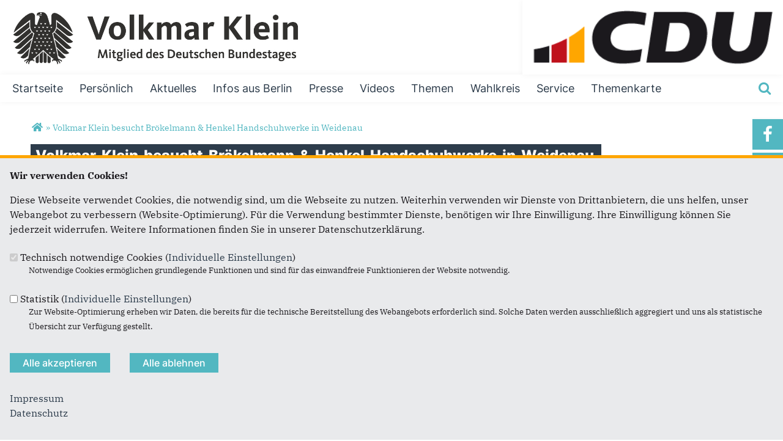

--- FILE ---
content_type: text/html; charset=utf-8
request_url: http://www.volkmarklein.de/artikel/volkmar-klein-besucht-broekelmann-henkel-handschuhwerke-weidenau
body_size: 9317
content:
<!DOCTYPE html>
  <!--[if IEMobile 7]><html class="no-js ie iem7" lang="de" dir="ltr"><![endif]-->
  <!--[if lte IE 6]><html class="no-js ie lt-ie9 lt-ie8 lt-ie7" lang="de" dir="ltr"><![endif]-->
  <!--[if (IE 7)&(!IEMobile)]><html class="no-js ie lt-ie9 lt-ie8" lang="de" dir="ltr"><![endif]-->
  <!--[if IE 8]><html class="no-js ie lt-ie9" lang="de" dir="ltr"><![endif]-->
  <!--[if (gte IE 9)|(gt IEMobile 7)]><html class="no-js ie" lang="de" dir="ltr" prefix="og: http://ogp.me/ns# article: http://ogp.me/ns/article# book: http://ogp.me/ns/book# profile: http://ogp.me/ns/profile# video: http://ogp.me/ns/video# product: http://ogp.me/ns/product# content: http://purl.org/rss/1.0/modules/content/ dc: http://purl.org/dc/terms/ foaf: http://xmlns.com/foaf/0.1/ rdfs: http://www.w3.org/2000/01/rdf-schema# sioc: http://rdfs.org/sioc/ns# sioct: http://rdfs.org/sioc/types# skos: http://www.w3.org/2004/02/skos/core# xsd: http://www.w3.org/2001/XMLSchema#"><![endif]-->
  <!--[if !IE]><!--><html class="no-js" lang="de" dir="ltr" prefix="og: http://ogp.me/ns# article: http://ogp.me/ns/article# book: http://ogp.me/ns/book# profile: http://ogp.me/ns/profile# video: http://ogp.me/ns/video# product: http://ogp.me/ns/product# content: http://purl.org/rss/1.0/modules/content/ dc: http://purl.org/dc/terms/ foaf: http://xmlns.com/foaf/0.1/ rdfs: http://www.w3.org/2000/01/rdf-schema# sioc: http://rdfs.org/sioc/ns# sioct: http://rdfs.org/sioc/types# skos: http://www.w3.org/2004/02/skos/core# xsd: http://www.w3.org/2001/XMLSchema#"><!--<![endif]-->
<head>
  <!--[if IE]><![endif]-->
<meta charset="utf-8" />
<base href="http://www.volkmarklein.de/" />
<link rel="image_src" href="http://www.volkmarklein.de/sites/www.volkmarklein.de/files/artikelimages/klein_henkel_3.jpg" />
<meta property="og:image" content="http://www.volkmarklein.de/sites/www.volkmarklein.de/files/artikelimages/klein_henkel_3.jpg" />
<meta property="twitter:image:src" content="http://www.volkmarklein.de/sites/www.volkmarklein.de/files/artikelimages/klein_henkel_3.jpg" />
<link rel="shortcut icon" href="http://www.volkmarklein.de/sites/all/themes/ubg/cdu_pages/cdu_muse_2023/favicon.ico" type="image/vnd.microsoft.icon" />
<link rel="profile" href="http://www.w3.org/1999/xhtml/vocab" />
<meta name="web_author" content="Union-Betriebs GmbH. https://www.ubg365.de/" />
<meta name="apple-mobile-web-app-title" content="" />
<meta name="referrer" content="strict-origin-when-cross-origin" />
<meta name="HandheldFriendly" content="true" />
<meta name="MobileOptimized" content="width" />
<meta http-equiv="cleartype" content="on" />
<link rel="apple-touch-icon-precomposed" href="http://www.volkmarklein.de/sites/all/themes/ubg/cdu_pages/cdu_muse_2023/apple-touch-icon-precomposed-114x114.png" sizes="114x114" />
<link rel="apple-touch-icon-precomposed" href="http://www.volkmarklein.de/sites/all/themes/ubg/cdu_pages/cdu_muse_2023/apple-touch-icon-precomposed-120x120.png" sizes="120x120" />
<link rel="apple-touch-icon-precomposed" href="http://www.volkmarklein.de/sites/all/themes/ubg/cdu_pages/cdu_muse_2023/apple-touch-icon-precomposed-144x144.png" sizes="144x144" />
<link rel="apple-touch-icon-precomposed" href="http://www.volkmarklein.de/sites/all/themes/ubg/cdu_pages/cdu_muse_2023/apple-touch-icon-precomposed-152x152.png" sizes="152x152" />
<link rel="apple-touch-icon-precomposed" href="http://www.volkmarklein.de/sites/all/themes/ubg/cdu_pages/cdu_muse_2023/apple-touch-icon-precomposed-180x180.png" sizes="180x180" />
<link rel="apple-touch-icon-precomposed" href="http://www.volkmarklein.de/sites/all/themes/ubg/cdu_pages/cdu_muse_2023/apple-touch-icon-precomposed-57x57.png" sizes="57x57" />
<link rel="apple-touch-icon-precomposed" href="http://www.volkmarklein.de/sites/all/themes/ubg/cdu_pages/cdu_muse_2023/apple-touch-icon-precomposed-60x60.png" sizes="60x60" />
<link rel="apple-touch-icon-precomposed" href="http://www.volkmarklein.de/sites/all/themes/ubg/cdu_pages/cdu_muse_2023/apple-touch-icon-precomposed-72x72.png" sizes="72x72" />
<link rel="apple-touch-icon-precomposed" href="http://www.volkmarklein.de/sites/all/themes/ubg/cdu_pages/cdu_muse_2023/apple-touch-icon-precomposed-76x76.png" sizes="76x76" />
<meta name="description" content="Bereits während der Pandemie starteten Konrad Henkel und Claudius Brökelmann mit einer Maskenproduktion im Siegerland, jetzt folgen hochwertige Nit" />
<meta name="viewport" content="width=device-width, initial-scale=1.0, minimum-scale=1.0, maximum-scale=1.5" />
<meta name="generator" content="Drupal 7 (http://drupal.org)" />
<link rel="canonical" href="http://www.volkmarklein.de/artikel/volkmar-klein-besucht-broekelmann-henkel-handschuhwerke-weidenau" />
<link rel="shortlink" href="http://www.volkmarklein.de/node/2084" />
<meta property="og:site_name" content="Volkmar Klein" />
<meta property="og:type" content="article" />
<meta property="og:url" content="http://www.volkmarklein.de/artikel/volkmar-klein-besucht-broekelmann-henkel-handschuhwerke-weidenau" />
<meta property="og:title" content="Volkmar Klein besucht Brökelmann &amp; Henkel Handschuhwerke in Weidenau" />
<meta property="og:description" content="Bereits während der Pandemie starteten Konrad Henkel und Claudius Brökelmann mit einer Maskenproduktion im Siegerland, jetzt folgen hochwertige Nit" />
<meta property="og:updated_time" content="2023-01-12T14:39:38+01:00" />
<meta name="twitter:card" content="summary" />
<meta name="twitter:url" content="http://www.volkmarklein.de/artikel/volkmar-klein-besucht-broekelmann-henkel-handschuhwerke-weidenau" />
<meta name="twitter:title" content="Volkmar Klein besucht Brökelmann &amp; Henkel Handschuhwerke in Weidenau" />
<meta name="twitter:description" content="Bereits während der Pandemie starteten Konrad Henkel und Claudius Brökelmann mit einer Maskenproduktion im Siegerland, jetzt folgen hochwertige Nit" />
<meta property="article:published_time" content="2023-01-12T14:35:00+01:00" />
<meta property="article:modified_time" content="2023-01-12T14:39:38+01:00" />
<meta itemprop="name" content="Volkmar Klein besucht Brökelmann &amp; Henkel Handschuhwerke in Weidenau" />
<meta itemprop="description" content="Bereits während der Pandemie starteten Konrad Henkel und Claudius Brökelmann mit einer Maskenproduktion im Siegerland, jetzt folgen hochwertige Nit" />
  <title>Volkmar Klein besucht Brökelmann &amp; Henkel Handschuhwerke in Weidenau | Volkmar Klein</title>
  <style>
@import url("//www.volkmarklein.de/sites/all/themes/omega/omega/css/modules/system/system.base.css?t9gv1r");
@import url("//www.volkmarklein.de/sites/all/themes/omega/omega/css/modules/system/system.menus.theme.css?t9gv1r");
@import url("//www.volkmarklein.de/sites/all/themes/omega/omega/css/modules/system/system.messages.theme.css?t9gv1r");
@import url("//www.volkmarklein.de/sites/all/themes/omega/omega/css/modules/system/system.theme.css?t9gv1r");
@import url("//www.volkmarklein.de/sites/all/modules/simplenews/simplenews.css?t9gv1r");
@import url("//www.volkmarklein.de/sites/all/modules/calendar/css/calendar_multiday.css?t9gv1r");
@import url("//www.volkmarklein.de/sites/all/modules/calendar_tooltips/calendar_tooltips.css?t9gv1r");
@import url("//www.volkmarklein.de/sites/all/modules/colorbox_node/colorbox_node.css?t9gv1r");
@import url("//www.volkmarklein.de/sites/all/modules/date/date_api/date.css?t9gv1r");
@import url("//www.volkmarklein.de/sites/all/modules/date/date_popup/themes/datepicker.1.7.css?t9gv1r");
@import url("//www.volkmarklein.de/sites/all/themes/omega/omega/css/modules/aggregator/aggregator.theme.css?t9gv1r");
@import url("//www.volkmarklein.de/sites/all/modules/date/date_repeat_field/date_repeat_field.css?t9gv1r");
@import url("//www.volkmarklein.de/sites/all/modules/field_hidden/field_hidden.css?t9gv1r");
@import url("//www.volkmarklein.de/modules/node/node.css?t9gv1r");
@import url("//www.volkmarklein.de/sites/all/themes/omega/omega/css/modules/comment/comment.theme.css?t9gv1r");
@import url("//www.volkmarklein.de/sites/all/modules/ubg/ubg_bean_masonry/assets/css/ubg_bean_masonry.css?t9gv1r");
@import url("//www.volkmarklein.de/sites/all/modules/ubg/ubg_bean_slideshow/css/ubg_bean_slideshow.css?t9gv1r");
@import url("//www.volkmarklein.de/sites/all/modules/ubg/ubg_cdu_circle/assets/css/ubg_cdu_circle.css?t9gv1r");
@import url("//www.volkmarklein.de/sites/all/themes/omega/omega/css/modules/field/field.theme.css?t9gv1r");
@import url("//www.volkmarklein.de/sites/all/modules/ubg/ubg_form_elements/ubg_form_elements.css?t9gv1r");
@import url("//www.volkmarklein.de/sites/all/modules/ubg/ubg_metatag/css/ubg_metatag.css?t9gv1r");
@import url("//www.volkmarklein.de/sites/all/modules/ubg/ubg_one_click_share/css/ubg_one_click_share.css?t9gv1r");
@import url("//www.volkmarklein.de/sites/all/themes/omega/omega/css/modules/search/search.theme.css?t9gv1r");
@import url("//www.volkmarklein.de/sites/all/modules/ubg/ubg_reminder/css/ubg_reminder.css?t9gv1r");
@import url("//www.volkmarklein.de/sites/all/modules/ubg/ubg_share/css/ubg_share.css?t9gv1r");
@import url("//www.volkmarklein.de/sites/all/modules/ubg/ubg_bean_slideshow/modules/ubg_slideshow_link/css/ubg_slideshow_link.css?t9gv1r");
@import url("//www.volkmarklein.de/sites/all/modules/ubg/ubg_social_sharing/assets/css/ubg_social_sharing.css?t9gv1r");
@import url("//www.volkmarklein.de/sites/all/modules/webform_confirm_email/webform_confirm_email.css?t9gv1r");
@import url("//www.volkmarklein.de/sites/all/modules/views/css/views.css?t9gv1r");
@import url("//www.volkmarklein.de/sites/all/themes/omega/omega/css/modules/user/user.base.css?t9gv1r");
@import url("//www.volkmarklein.de/sites/all/themes/omega/omega/css/modules/user/user.theme.css?t9gv1r");
</style>
<style>
@import url("//www.volkmarklein.de/sites/all/modules/colorbox/styles/default/colorbox_style.css?t9gv1r");
@import url("//www.volkmarklein.de/sites/all/modules/ctools/css/ctools.css?t9gv1r");
@import url("//www.volkmarklein.de/sites/all/modules/panels/css/panels.css?t9gv1r");
@import url("//www.volkmarklein.de/sites/all/modules/forward/forward.css?t9gv1r");
@import url("//www.volkmarklein.de/sites/all/libraries/fontello/css/fontello.css?t9gv1r");
@import url("//www.volkmarklein.de/sites/all/modules/ubg/ubg_cookies/theme/ubg_cookies_banner.css?t9gv1r");
@import url("//www.volkmarklein.de/sites/all/modules/ubg/ubg_privacy/css/ubg_privacy.css?t9gv1r");
</style>
<style>.has-headerimage .l-branding-outer{background:#ffffff !important;}
</style>
<style>
@import url("//www.volkmarklein.de/sites/all/themes/ubg/ubg_omega/css/ubg-omega.normalize.css?t9gv1r");
@import url("//www.volkmarklein.de/sites/all/themes/ubg/ubg_omega/css/ubg-omega.hacks.css?t9gv1r");
@import url("//www.volkmarklein.de/sites/all/themes/ubg/ubg_omega/css/ubg-omega.styles.css?t9gv1r");
@import url("//www.volkmarklein.de/sites/all/themes/ubg/ubg_omega/css/glyphicons-regular.css?t9gv1r");
@import url("//www.volkmarklein.de/sites/all/themes/ubg/ubg_omega/css/glyphicons-halflings.css?t9gv1r");
@import url("//www.volkmarklein.de/sites/all/themes/ubg/ubg_omega/css/glyphicons-filetypes.css?t9gv1r");
@import url("//www.volkmarklein.de/sites/all/themes/ubg/ubg_omega/css/glyphicons-social.css?t9gv1r");
@import url("//www.volkmarklein.de/sites/all/themes/ubg/ubg_omega/css/genericons.css?t9gv1r");
@import url("//www.volkmarklein.de/sites/all/themes/ubg/ubg_omega/css/font-awesome.css?t9gv1r");
@import url("//www.volkmarklein.de/sites/all/themes/ubg/ubg_omega/css/fontawesome-5.15.2.css?t9gv1r");
@import url("//www.volkmarklein.de/sites/all/themes/ubg/ubg_omega/css/fontawesome-6.4.2.css?t9gv1r");
@import url("//www.volkmarklein.de/sites/all/themes/ubg/ubg_omega/css/material-icons.css?t9gv1r");
@import url("//www.volkmarklein.de/sites/all/themes/ubg/ubg_omega/css/material-symbols.css?t9gv1r");
@import url("//www.volkmarklein.de/sites/all/themes/ubg/cdu_pages/cdu_muse/css/cdu-muse.normalize.css?t9gv1r");
@import url("//www.volkmarklein.de/sites/all/themes/ubg/cdu_pages/cdu_muse/css/cdu-muse.hacks.css?t9gv1r");
@import url("//www.volkmarklein.de/sites/all/themes/ubg/cdu_pages/cdu_muse/css/cdu-muse.styles.css?t9gv1r");
@import url("//www.volkmarklein.de/sites/all/themes/ubg/cdu_pages/cdu_muse_2023/css/cdu-muse-2023.normalize.css?t9gv1r");
@import url("//www.volkmarklein.de/sites/all/themes/ubg/cdu_pages/cdu_muse_2023/css/cdu-muse-2023.hacks.css?t9gv1r");
@import url("//www.volkmarklein.de/sites/all/themes/ubg/cdu_pages/cdu_muse_2023/css/cdu-muse-2023.styles.css?t9gv1r");
</style>
<style media="print">
@import url("//www.volkmarklein.de/sites/all/themes/ubg/ubg_omega/css/ubg-omega.print.css?t9gv1r");
@import url("//www.volkmarklein.de/sites/all/themes/ubg/cdu_pages/cdu_muse/css/cdu-muse.print.css?t9gv1r");
@import url("//www.volkmarklein.de/sites/all/themes/ubg/cdu_pages/cdu_muse_2023/css/cdu-muse-2023.print.css?t9gv1r");
</style>

<!--[if lte IE 8]>
<style>
@import url("//www.volkmarklein.de/sites/all/themes/ubg/ubg_omega/css/ubg-omega.no-query.css?t9gv1r");
@import url("//www.volkmarklein.de/sites/all/themes/ubg/cdu_pages/cdu_muse/css/cdu-muse.no-query.css?t9gv1r");
</style>
<![endif]-->
<style>
@import url("//www.volkmarklein.de/sites/all/themes/ubg/cdu_pages/cdu_muse_2023/css/layouts/cdu-muse-2023/cdu-muse-2023.layout.css?t9gv1r");
@import url("//www.volkmarklein.de/sites/all/themes/ubg/ubg_omega/css/ubg-omega.navigation.css?t9gv1r");
@import url("//www.volkmarklein.de/sites/all/themes/ubg/cdu_pages/cdu_muse_2023/css/?t9gv1r");
</style>
</head>
<body class="html not-front not-logged-in page-node page-node- page-node-2084 node-type-article section-artikel no-region-header role-anonymous-user page-with-headerimage">
  <div id="background-wrap"></div>
  <a href="#skip-to-content" class="skip-link element-invisible element-focusable">Direkt zum Inhalt</a>
    <div  class="has-headerimage has-site-name has-site-slogan has-socialmedia-navigation l-page has-no-sidebars">
  <a id="page-top" class="skip-anchor"></a>
  <header class="l-header" role="banner" id="page-header">
    <div class="l-branding-outer">
      <div class="l-branding ">
				  <div class="headerimage-box"><img typeof="foaf:Image" class="" src="http://www.volkmarklein.de/sites/www.volkmarklein.de/files/headerbild-bundestag-volkmar-klein_0.jpg" alt="" title="" /></div> 
        
		          
           
          <div class="site-name-box site-slogan-box ">        
                        <div class="site-name-wrapper">
              <h1 class="site-name"><a href="/" title="Startseite">Volkmar Klein</a></h1>
            </div>
            
                        <div class="site-slogan-wrapper">
              <h2 class="site-slogan">Mitglied des Deutschen Bundestages</h2>
            </div>
            		  </div>
           
		  

        	

				  <div class="l-logo">
			<div id="logo">
			<a href="/" title="Startseite" rel="home" class="site-logo"><img src="http://www.volkmarklein.de/sites/all/themes/ubg/cdu_pages/cdu_muse_2023/logo.png" alt="Logo" /></a>
						</div>
		  </div> 
				</div>
	</div>
    
    <div class="l-navigation-outer">
      <div class="l-navigation">
        
        <!-- .btn-navbar is used as the toggle for collapsed navbar content -->
        <button type="button" class="navbar-toggle pull-right">
          <span class="icon-bar"></span>
          <span class="icon-bar"></span>
          <span class="icon-bar"></span>
          <span class="icon-bar"></span>
          <span class="icon-bar"></span>
          <span class="icon-bar"></span>
          <span class="sr-only">Toggle navigation</span>
        </button>
		
                <div class="search-wrapper">
                      <button type="button" class="search-toggle search-toggle-fa">
              <span class="fa fa-search fa-fw"><span class="link-title"></span></span>
            </button>
                      <div class="l-region l-region--search">
    <div id="block-search-form" role="search" class="block block--search block--search-form odd">
        <div class="block__content">
    <form class="search-block-form search-block-form" action="/artikel/volkmar-klein-besucht-broekelmann-henkel-handschuhwerke-weidenau" method="post" id="search-block-form" accept-charset="UTF-8"><div><div class="container-inline">
      <h2 class="element-invisible">Suchformular</h2>
    <span class="fa fa6 fas fa6-xmark close-search"><span class="link-title">Suche schließen</span></span><div class="form-item form-type-textfield form-item-search-block-form">
  <label class="element-invisible" for="edit-search-block-form--2">Suche </label>
 <input title="Geben Sie die Begriffe ein, nach denen Sie suchen." placeholder="Suchen..." type="text" id="edit-search-block-form--2" name="search_block_form" value="" size="15" maxlength="128" class="form-text" />
</div>
<div class="form-actions form-wrapper" id="edit-actions"><span class="fa fa-search fa-fw"><span class="link-title">Suchen</span></span><input type="submit" id="edit-submit" name="op" value="Suche" class="form-submit" /></div><input type="hidden" name="form_build_id" value="form-ARy6tgjiiea6d0lZKR0i4hf033HIgn0rSPCbo7OZAYI" />
<input type="hidden" name="form_id" value="search_block_form" />
</div>
</div></form>  </div>
</div>
  </div>
        </div>
        
        <a id="skip-to-mainnavi" class="skip-anchor"></a>
        <a href="artikel/volkmar-klein-besucht-broekelmann-henkel-handschuhwerke-weidenau#skip-to-content" class="skip-link">zum Hauptinhalt</a>
        <a href="artikel/volkmar-klein-besucht-broekelmann-henkel-handschuhwerke-weidenau#skip-to-footer" class="skip-link">zur Seitenübersicht im Seiten-Footer</a>
        
        <div class="navbar-collapse collapse">
          <div class="navbar-collapse-inner">
                                                                      <div class="l-region l-region--navigation">
    <nav id="block-system-main-menu" role="navigation" class="block block--system block--menu block--system-main-menu odd">
      
  <ul class="main-menu menu 2"><li class="first leaf menu-1195"><a href="/" title="Startseite"><span class="menu-item-title">Startseite</span></a></li>
<li class="leaf menu-7206"><a href="/#persoenlich" title="Persönlich"><span class="menu-item-title">Persönlich</span></a></li>
<li class="leaf menu-7204"><a href="/#aktuelles" title="Aktuelles"><span class="menu-item-title">Aktuelles</span></a></li>
<li class="leaf menu-9566"><a href="/#infos_aus_berlin" title="Infos aus Berlin"><span class="menu-item-title">Infos aus Berlin</span></a></li>
<li class="leaf menu-7207"><a href="/#presse" title="Presse"><span class="menu-item-title">Presse</span></a></li>
<li class="leaf menu-14194"><a href="/#videos" title="Videos"><span class="menu-item-title">Videos </span></a></li>
<li class="leaf menu-9516"><a href="/#themen" title="Themen"><span class="menu-item-title">Themen</span></a></li>
<li class="leaf menu-7209"><a href="/#wahlkreis" title="Wahlkreis"><span class="menu-item-title">Wahlkreis</span></a></li>
<li class="leaf menu-9568"><a href="/#service" title="Service"><span class="menu-item-title">Service</span></a></li>
<li class="last leaf menu-9864"><a href="/themenkarte" title="Themenkarte"><span class="menu-item-title">Themenkarte</span></a></li>
</ul></nav>
  </div>
	
          </div>
          
                    <div class="socialmedia-navigation-wrapper mobileonly">
            <ul id="socialmedia-navigation" class="socialmedia-navigation socialmedia-navigation-type-icon"><li class="item-facebook first item item-1"><a href="https://www.facebook.com/VolkmarKlein.de" target="_blank" title="https://www.facebook.com/VolkmarKlein.de" class="socialmedia-navigation-item socialmedia-navigation-item-facebook socialmedia-navigation-item-icon"><span class="fa fa-facebook socialmedia-icon fa-fw"><span class="link-title">Facebook</span></span></a></li>
<li class="item-twitter  item item-2"><a href="https://twitter.com/VolkmarKlein" target="_blank" title="https://twitter.com/VolkmarKlein" class="socialmedia-navigation-item socialmedia-navigation-item-twitter socialmedia-navigation-item-icon"><span class="fa fa6-brands fa6-x-twitter socialmedia-icon fa-fw"><span class="link-title">Twitter</span></span></a></li>
<li class="item-xing  item item-3"><a href="http://www.xing.com/profile/Volkmar_Klein2" target="_blank" title="http://www.xing.com/profile/Volkmar_Klein2" class="socialmedia-navigation-item socialmedia-navigation-item-xing socialmedia-navigation-item-icon"><span class="fa fa-xing socialmedia-icon fa-fw"><span class="link-title">Xing</span></span></a></li>
<li class="item-linkedin last item item-4"><a href="http://www.linkedin.com/in/volkmarklein" target="_blank" title="http://www.linkedin.com/in/volkmarklein" class="socialmedia-navigation-item socialmedia-navigation-item-linkedin socialmedia-navigation-item-icon"><span class="fa fa-linkedin socialmedia-icon fa-fw"><span class="link-title">LinkedIn</span></span></a></li>
</ul>          </div>
                  </div>
      </div>
    </div>
    <div id="header-border"></div>
  </header>
  
    <div class="l-social-wrapper">
    <div class="l-social rs_skip">
      <div class="socialmedia-navigation-wrapper pconly"><ul id="socialmedia-navigation" class="socialmedia-navigation socialmedia-navigation-type-icon"><li class="item-facebook first item item-1"><a href="https://www.facebook.com/VolkmarKlein.de" target="_blank" title="https://www.facebook.com/VolkmarKlein.de" class="socialmedia-navigation-item socialmedia-navigation-item-facebook socialmedia-navigation-item-icon"><span class="fa fa-facebook socialmedia-icon fa-fw"><span class="link-title">Facebook</span></span></a></li>
<li class="item-twitter  item item-2"><a href="https://twitter.com/VolkmarKlein" target="_blank" title="https://twitter.com/VolkmarKlein" class="socialmedia-navigation-item socialmedia-navigation-item-twitter socialmedia-navigation-item-icon"><span class="fa fa6-brands fa6-x-twitter socialmedia-icon fa-fw"><span class="link-title">Twitter</span></span></a></li>
<li class="item-xing  item item-3"><a href="http://www.xing.com/profile/Volkmar_Klein2" target="_blank" title="http://www.xing.com/profile/Volkmar_Klein2" class="socialmedia-navigation-item socialmedia-navigation-item-xing socialmedia-navigation-item-icon"><span class="fa fa-xing socialmedia-icon fa-fw"><span class="link-title">Xing</span></span></a></li>
<li class="item-linkedin last item item-4"><a href="http://www.linkedin.com/in/volkmarklein" target="_blank" title="http://www.linkedin.com/in/volkmarklein" class="socialmedia-navigation-item socialmedia-navigation-item-linkedin socialmedia-navigation-item-icon"><span class="fa fa-linkedin socialmedia-icon fa-fw"><span class="link-title">LinkedIn</span></span></a></li>
</ul></div>
      
          </div>
  </div>
            
  
  <div class="l-main">
        <div class="l-breadcrumb"><h2 class="element-invisible">Sie sind hier</h2><ol class="breadcrumb" vocab="http://schema.org/" typeof="BreadcrumbList"><li class="inline odd first" property="itemListElement" typeof="ListItem"><a href="http://www.volkmarklein.de/" property="item" typeof="WebPage" title="Volkmar Klein"><span property="name"><span class="fa fas fa5-home fa-fw"><span class="link-title">Startseite</span></span></span></a> <span class="delimiter">»</span> <meta property="position" content="1"></li> <li class="inline even last" property="itemListElement" typeof="ListItem"><a href="http://www.volkmarklein.de/artikel/volkmar-klein-besucht-broekelmann-henkel-handschuhwerke-weidenau" property="item" typeof="WebPage"><span property="name">Volkmar Klein besucht Brökelmann &amp; Henkel Handschuhwerke in Weidenau</span></a> <span class="delimiter">»</span> <meta property="position" content="2"></li></ol></div>
        
        
    <div class="l-content" role="main">
            
      <a id="skip-to-content" class="skip-anchor"></a>
      <a href="artikel/volkmar-klein-besucht-broekelmann-henkel-handschuhwerke-weidenau#skip-to-mainnavi" class="skip-link">zur Hauptnavigation</a>  
      <a href="artikel/volkmar-klein-besucht-broekelmann-henkel-handschuhwerke-weidenau#skip-to-footer" class="skip-link">zur Seitenübersicht im Seiten-Footer</a>
        
                              <h1 class="page-title"><span class="headline-content"><span class="t">Volkmar </span><span class="t">Klein </span><span class="t">besucht </span><span class="t">Brökelmann </span><span class="t">&amp; </span><span class="t">Henkel </span><span class="t">Handschuhwerke </span><span class="t">in </span><span class="t">Weidenau </span></span></h1>
                      
                
              
            	  
      <div id="main-content"><article id="node-2084"  about="/artikel/volkmar-klein-besucht-broekelmann-henkel-handschuhwerke-weidenau" typeof="sioc:Item foaf:Document" role="article" class="node node--article node--promoted node--full node--article--full">
      <header>
                  <span property="dc:title" content="Volkmar Klein besucht Brökelmann &amp; Henkel Handschuhwerke in Weidenau" class="rdf-meta element-hidden"></span><span property="sioc:num_replies" content="0" datatype="xsd:integer" class="rdf-meta element-hidden"></span>    </header>
  
  
  
  <div  class="node__content node-content-full content-full">
      
    
    <!--h2 class="title"--><!--/h2-->    
        <div class="media-gallery media-gallery-2084 rs_skip"> 
    	<div id="slider-2084" > 
        <div class="field field-name-field-media field-type-file field-label-hidden field--name-field-media field--type-file field--label-hidden"><div class="field__items field-items "><div class="field__item field-item even field-item-1">    <div id="file-2196" class="file file-image file-image-jpeg file-2196" class="file file-image file-image-jpeg file-2196">
        
        <div class="content">
            <div class="content-wrapper">
        <img typeof="foaf:Image" class="image-landscape" src="http://www.volkmarklein.de/sites/www.volkmarklein.de/files/styles/large/public/artikelimages/klein_henkel_3.jpg?itok=3zDC-KHg" width="780" height="439" alt="" />      </div>

      		    <div class="copyright copyright-empty"></div>
          </div>

      </div>

</div></div></div>    	</div>
		
          </div>
      
    
        
    
        <div class="text"><div class="field field-name-body field-type-text-with-summary field-label-hidden field--name-body field--type-text-with-summary field--label-hidden"><div class="field__items field-items "><div class="field__item field-item even field-item-1" property="content:encoded"><p>Bereits während der Pandemie starteten Konrad Henkel und Claudius Brökelmann mit einer Maskenproduktion im Siegerland, jetzt folgen hochwertige Nitrilhandschuhe. Damit sind sie die ersten in Europa. Der heimische CDU-Bundestagsabgeordnete Volkmar Klein konnte sich in der Produktion von Brökelmann &amp; Henkel ein Bild davon machen, wie diese Handschuhe hergestellt werden, die in unzähligen Bereichen Anwendung finden und bislang aus Asien kommen.</p>
<p>Dabei lobt Volkmar Klein das junge Unternehmen in mehrerlei Hinsicht: „Hier entstehen nicht nur klassische Industriearbeitsplätze, sondern auch Chemiker werden gebraucht. Die haben wir an der Uni Siegen, bislang fehlen aber noch Berufsperspektiven in der Region. Dass sich hier zwei junge Menschen von einer Idee bis zur Umsetzung auf den Weg gemacht haben, ist natürlich besonders erfreulich.“</p>
<p>Geschäftsführer Konrad Henkel erklärt, was sein Unternehmen von anderen Herstellern in der Branche unterscheidet: „In einem unsicheren Markt können wir zuverlässig und autark für unsere Kunden produzieren. Das ist ja genau das, was durch die globalen Entwicklungen gerade immer wichtiger wird. Bislang steht eine Anlage, drei weitere sollen jetzt folgen. Hierfür benötigen wir aber noch eine Finanzierung.“</p>
<p>Brökelmann &amp; Henkel steht also gerade an einem wegweisenden Punkt für die weitere Zukunft. „Es ist wichtig, dass es jetzt in dieser entscheidenden Phase die nötige Unterstützung für das Unternehmen gibt, denn das Ganze kann ein echter Erfolg für die Region werden“, schließt sich Volkmar Klein dem jungen Unternehmer abschließend an.</p>
</div></div></div></div>
        
         
	
	    
        
        
        
        <div class="rs_skip meta-links">
      <div id="social-sharing-top" class="social-sharing">
        <div class="field field-name-field-share field-type-list-boolean field-label-hidden field--name-field-share field--type-list-boolean field--label-hidden"><div class="field__items field-items "><div class="field__item field-item even field-item-1"><div class="ubg_one_click-outer ubg_one_click-outer-horizontal clearfix"><h2 class="one-click-share-title">Empfehlen Sie uns!</h2><ul class="ubg_one_click ubg-one-click-icons"><li class="ubg_one_click-button facebook icon"><a href="https://www.facebook.com/sharer/sharer.php?u=http%3A%2F%2Fwww.volkmarklein.de%2Fartikel%2Fvolkmar-klein-besucht-broekelmann-henkel-handschuhwerke-weidenau" rel="popup" target="_blank" title="Bei Facebook teilen"><span class="icon fa fa6 fa6-facebook-f fab fa-fw"><span class="link-title">Bei Facebook teilen</span></span></a></li>
<li class="ubg_one_click-button twitter icon"><a href="https://twitter.com/intent/tweet?text=Volkmar+Klein+besucht+Br%C3%B6kelmann+%26+Henkel+Handschuhwerke+in+Weidenau+%7C+Volkmar+Klein&amp;url=http%3A%2F%2Fwww.volkmarklein.de%2Fartikel%2Fvolkmar-klein-besucht-broekelmann-henkel-handschuhwerke-weidenau" rel="popup" target="_blank" title="Bei Twitter (X) teilen"><span class="icon fa fa6 fa6-x-twitter fab fa-fw"><span class="link-title">Bei Twitter (X) teilen</span></span></a></li>
<li class="ubg_one_click-button whatsapp icon"><a href="whatsapp://send?text=Volkmar+Klein+besucht+Br%C3%B6kelmann+%26+Henkel+Handschuhwerke+in+Weidenau+%7C+Volkmar+Klein%20http%3A%2F%2Fwww.volkmarklein.de%2Fartikel%2Fvolkmar-klein-besucht-broekelmann-henkel-handschuhwerke-weidenau" target="_blank" title="Bei Whatsapp teilen"><span class="icon fa fa6 fa6-whatsapp fab fa-fw"><span class="link-title">Bei Whatsapp teilen</span></span></a></li>
<li class="ubg_one_click-button printpage-button icon"><a href="javascript:void()" onclick="javascript:window.print()" title="Diese Seite drucken"><span class="icon fa fa6 fa6-print fas fa-fw"><span class="link-title">Diese Seite drucken</span></span></a></li>
<li class="ubg_one_click-button forward-button icon"><a href="/forward?path=artikel/volkmar-klein-besucht-broekelmann-henkel-handschuhwerke-weidenau&amp;overlay=cboxnode&amp;width=600&amp;height=600" title="Diese Seite einem Freund schicken" class="forward-page colorbox-node"><span class="icon fa fa6 fa6-envelope fas fa-fw"><span class="link-title">Diese Seite einem Freund schicken</span></span></a></li>
</ul></div></div></div></div>      </div>
    </div>
    	
	  
  </div>

      </article>


</div>
        
          </div>

        
        
        
  </div>
  
  
  <footer class="l-footer l-footer-light" role="contentinfo">
	<div class="footer-wrapper">
	  <a id="skip-to-footer" class="skip-anchor"></a>
	  <a href="artikel/volkmar-klein-besucht-broekelmann-henkel-handschuhwerke-weidenau#skip-to-mainnavi" class="skip-link">zur Hauptnavigation</a>  
	  <a href="artikel/volkmar-klein-besucht-broekelmann-henkel-handschuhwerke-weidenau#skip-to-content" class="skip-link">zum Hauptinhalt</a>
	  <h1 class="element-invisible">Fußbereich</h1>
	    <div class="l-region l-region--footer blocks-count-1">
    <div id="block-bean-footer-block" class="block block--bean block--bean-footer-block odd last block-1 block--footer-block">
        <div class="block__content">
    <div class="entity entity-bean bean-footer-block bean-margin-top-medium footer-block-3 clearfix" about="/block/footer-block" class="entity entity-bean bean-footer-block bean-margin-top-medium footer-block-3">
  		  
	<div class="content bean-content" >
    <div class="field field-name-field-footercontentblock field-type-field-collection field-label-hidden field--name-field-footercontentblock field--type-field-collection field--label-hidden"><div class="field__items field-items "><div class="field__item field-item field-footercontentblock-item even field-item-1 field-item-first"><div class="entity entity-field-collection-item field-collection-item-field-footercontentblock clearfix" about="/field-collection/field-footercontentblock/1" class="entity entity-field-collection-item field-collection-item-field-footercontentblock">
  <div class="content">
    <h2 class="block__title block-title field-blocktitle field-blocktitle-anschrift">Anschrift</h2><div vocab="http://schema.org/" typeof="Organization" class="field field-name-field-footer-contactdata field-type-field-hidden-text field-label-hidden field--name-field-footer-contactdata field--type-field-hidden-text field--label-hidden"><div class="contact-data-field contact-data-mail"><span property="name" class="contact-data-field contact-data-name">Volkmar Klein</span></div><div class="contact-data-field">Deutscher Bundestag</div><div property="address" typeof="PostalAddress" class="contact-data-postal-address"><span property="streetAddress" class="contact-data-field contact-data-street">Platz der Republik 1</span><br /><span property="postalCode" class="contact-data-field contact-data-zip">11011</span> <span property="addressLocality" class="contact-data-field contact-data-city">Berlin</span><br /></div><div class="contact-data-field contact-data-phone">Telefon: <span property="telephone">030 - 227-77705</span></div><div class="contact-data-field contact-data-fax">Fax: <span property="faxNumber">030 - 227-76309</span></div><div class="contact-data-field contact-data-mail">E-Mail: <span property="email"><span class="spamspan"><span class="u">volkmar.klein</span> [at] <span class="d">bundestag.de</span></span></span></div></div>  </div>
</div>
</div><div class="field__item field-item field-footercontentblock-item odd field-item-2 field-item-second"><div class="entity entity-field-collection-item field-collection-item-field-footercontentblock clearfix" about="/field-collection/field-footercontentblock/2" class="entity entity-field-collection-item field-collection-item-field-footercontentblock">
  <div class="content">
    <h2 class="block__title block-title field-blocktitle field-blocktitle-im-web">Im Web</h2><div class="field field-name-field-footer-links field-type-link-field field-label-hidden field--name-field-footer-links field--type-link-field field--label-hidden"><div class="field__items field-items "><div class="field__item field-item even field-item-1"><a href="https://www.cdu.de/" target="_blank" rel="nofollow">CDU Deutschlands</a></div><div class="field__item field-item odd field-item-2"><a href="https://www.cdu-nrw.de" target="_blank" rel="nofollow">CDU NRW</a></div><div class="field__item field-item even field-item-3"><a href="https://www.cducsu.de/" target="_blank" rel="nofollow">CDU/CSU Bundestagsfraktion</a></div></div></div>  </div>
</div>
</div><div class="field__item field-item field-footercontentblock-item even field-item-3 field-item-third"><div class="entity entity-field-collection-item field-collection-item-field-footercontentblock clearfix" about="/field-collection/field-footercontentblock/3" class="entity entity-field-collection-item field-collection-item-field-footercontentblock">
  <div class="content">
    <h2 class="block__title block-title field-blocktitle field-blocktitle-links">Links</h2><div class="field field-name-field-footer-links field-type-link-field field-label-hidden field--name-field-footer-links field--type-link-field field--label-hidden"><div class="field__items field-items "><div class="field__item field-item even field-item-1"><a href="http://www.volkmarklein.de/impressum">Impressum</a></div><div class="field__item field-item odd field-item-2"><a href="http://www.volkmarklein.de/kontakt">Kontakt</a></div><div class="field__item field-item even field-item-3"><a href="http://www.volkmarklein.de/sitemap">Sitemap</a></div><div class="field__item field-item odd field-item-4"><a href="http://www.volkmarklein.de/datenschutz">Datenschutz</a></div><div class="field__item field-item even field-item-5"><a href="http://www.volkmarklein.de/links">Links</a></div><div class="field__item field-item odd field-item-6"><a href="http://www.volkmarklein.de/mitmachen">Mitmachen</a></div><div class="field__item field-item even field-item-7"><a href="http://www.volkmarklein.de/fuer-vereine">Für Vereine</a></div></div></div>  </div>
</div>
</div></div></div>	</div>
</div>
  </div>
</div>
  </div>
    </div>
		<div class="l-copyright-wrapper">
	  <div class="l-copyright">
				<div class="copyright-info">&copy;2026 Volkmar Klein</div>	  </div>
	</div>
        
  </footer>
</div>
  <script type="text/javascript" src="//www.volkmarklein.de/misc/jquery.js?v=1.4.4"></script>
<script type="text/javascript" src="//www.volkmarklein.de/misc/jquery-extend-3.4.0.js?v=1.4.4"></script>
<script type="text/javascript" src="//www.volkmarklein.de/misc/jquery-html-prefilter-3.5.0-backport.js?v=1.4.4"></script>
<script type="text/javascript" src="//www.volkmarklein.de/misc/jquery.once.js?v=1.2"></script>
<script type="text/javascript" src="//www.volkmarklein.de/misc/drupal.js?t9gv1r"></script>
<script type="text/javascript" src="//www.volkmarklein.de/sites/all/themes/omega/omega/js/no-js.js?t9gv1r"></script>
<script type="text/javascript" src="//www.volkmarklein.de/misc/jquery.cookie.js?v=1.0"></script>
<script type="text/javascript" src="//www.volkmarklein.de/sites/all/modules/beautytips/js/jquery.bt.min.js?v=0.9.5-rc1"></script>
<script type="text/javascript" src="//www.volkmarklein.de/sites/all/modules/beautytips/js/beautytips.min.js?v=7.x-2.x"></script>
<script type="text/javascript" src="//www.volkmarklein.de/misc/form-single-submit.js?v=7.105"></script>
<script type="text/javascript" src="//www.volkmarklein.de/misc/ajax.js?v=7.105"></script>
<script type="text/javascript" src="//www.volkmarklein.de/sites/all/modules/admin_menu/admin_devel/admin_devel.js?t9gv1r"></script>
<script type="text/javascript" src="//www.volkmarklein.de/sites/all/modules/spamspan/spamspan.js?t9gv1r"></script>

<!--[if (gte IE 6)&(lte IE 8)]>
<script type="text/javascript" src="//www.volkmarklein.de/sites/all/themes/ubg/cdu_pages/cdu_muse_2023/libraries/html5shiv/html5shiv.min.js?t9gv1r"></script>
<![endif]-->

<!--[if (gte IE 6)&(lte IE 8)]>
<script type="text/javascript" src="//www.volkmarklein.de/sites/all/themes/ubg/cdu_pages/cdu_muse_2023/libraries/html5shiv/html5shiv-printshiv.min.js?t9gv1r"></script>
<![endif]-->
<script type="text/javascript" src="//www.volkmarklein.de/sites/www.volkmarklein.de/files/languages/de_61HFf16V295fcf2Vq7-jdHmRnEVeU9Wv1PJ6EkG4jBc.js?t9gv1r"></script>
<script type="text/javascript" src="//www.volkmarklein.de/sites/all/modules/colorbox/js/colorbox.js?t9gv1r"></script>
<script type="text/javascript" src="//www.volkmarklein.de/sites/all/modules/colorbox/styles/default/colorbox_style.js?t9gv1r"></script>
<script type="text/javascript" src="//www.volkmarklein.de/sites/all/modules/colorbox/js/colorbox_load.js?t9gv1r"></script>
<script type="text/javascript" src="//www.volkmarklein.de/sites/all/modules/ubg/ubg_one_click_share/js/ubg-one-click-share.js?t9gv1r"></script>
<script type="text/javascript" src="//www.volkmarklein.de/sites/all/modules/ubg/ubg_cookies/js/ubg_cookies_banner.js?t9gv1r"></script>
<script type="text/javascript" src="//www.volkmarklein.de/sites/all/modules/ubg/ubg_privacy/js/ubg_privacy.js?t9gv1r"></script>
<script type="text/javascript" src="//www.volkmarklein.de/misc/progress.js?v=7.105"></script>
<script type="text/javascript" src="//www.volkmarklein.de/sites/all/themes/ubg/ubg_omega/js/jquery.dotdotdot-1.5.6-packed.js?t9gv1r"></script>
<script type="text/javascript" src="//www.volkmarklein.de/sites/all/themes/ubg/ubg_omega/js/ubg-omega-nonie8.js?t9gv1r"></script>
<script type="text/javascript" src="//www.volkmarklein.de/sites/all/modules/colorbox_node/colorbox_node.js?t9gv1r"></script>
<script type="text/javascript" src="//www.volkmarklein.de/sites/all/themes/ubg/ubg_omega/js/ubg-omega.functions.js?t9gv1r"></script>
<script type="text/javascript" src="//www.volkmarklein.de/sites/all/themes/ubg/ubg_omega/js/ubg-omega.onepage.functions.js?t9gv1r"></script>
<script type="text/javascript" src="//www.volkmarklein.de/sites/all/themes/ubg/ubg_omega/js/ubg-omega.behaviors.js?t9gv1r"></script>
<script type="text/javascript" src="//www.volkmarklein.de/sites/all/themes/ubg/ubg_omega/js/ubg-omega-youtube.functions.js?t9gv1r"></script>
<script type="text/javascript" src="//www.volkmarklein.de/sites/all/themes/ubg/cdu_pages/cdu_muse/js/cdu-muse.functions.js?t9gv1r"></script>
<script type="text/javascript" src="//www.volkmarklein.de/sites/all/themes/ubg/cdu_pages/cdu_muse/js/cdu-muse.behaviors.js?t9gv1r"></script>
<script type="text/javascript" src="//www.volkmarklein.de/sites/all/themes/ubg/cdu_pages/cdu_muse_2023/js/cdu-muse-2023.behaviors.js?t9gv1r"></script>
<script type="text/javascript" src="//www.volkmarklein.de/sites/all/themes/ubg/ubg_omega/js/matchMedia.js?t9gv1r"></script>
<script type="text/javascript" src="//www.volkmarklein.de/sites/all/themes/ubg/ubg_omega/js/matchMedia.addListener.js?t9gv1r"></script>
<script type="text/javascript" src="//www.volkmarklein.de/sites/all/themes/omega/omega/js/omega.mediaqueries.min.js?t9gv1r"></script>
<script type="text/javascript" src="//www.volkmarklein.de/sites/all/themes/ubg/ubg_omega/js/ubg-omega.mobile-navi.js?t9gv1r"></script>
<script type="text/javascript">
<!--//--><![CDATA[//><!--
jQuery.extend(Drupal.settings, {"basePath":"\/","pathPrefix":"","setHasJsCookie":0,"ubgOmega":{"scrollspyOffset":null},"ajaxPageState":{"theme":"cdu_muse_2023","theme_token":"EpWdUlePZ_9baFMtC7hGv6-s-HERbVVbhI_SWdtRZwY","css":{"sites\/all\/themes\/omega\/omega\/css\/modules\/system\/system.base.css":1,"sites\/all\/themes\/omega\/omega\/css\/modules\/system\/system.menus.theme.css":1,"sites\/all\/themes\/omega\/omega\/css\/modules\/system\/system.messages.theme.css":1,"sites\/all\/themes\/omega\/omega\/css\/modules\/system\/system.theme.css":1,"sites\/all\/modules\/simplenews\/simplenews.css":1,"sites\/all\/modules\/calendar\/css\/calendar_multiday.css":1,"sites\/all\/modules\/calendar_tooltips\/calendar_tooltips.css":1,"sites\/all\/modules\/colorbox_node\/colorbox_node.css":1,"sites\/all\/modules\/date\/date_api\/date.css":1,"sites\/all\/modules\/date\/date_popup\/themes\/datepicker.1.7.css":1,"sites\/all\/themes\/omega\/omega\/css\/modules\/aggregator\/aggregator.theme.css":1,"sites\/all\/modules\/date\/date_repeat_field\/date_repeat_field.css":1,"sites\/all\/modules\/field_hidden\/field_hidden.css":1,"modules\/node\/node.css":1,"sites\/all\/themes\/omega\/omega\/css\/modules\/comment\/comment.theme.css":1,"sites\/all\/modules\/ubg\/ubg_bean_masonry\/assets\/css\/ubg_bean_masonry.css":1,"sites\/all\/modules\/ubg\/ubg_bean_slideshow\/css\/ubg_bean_slideshow.css":1,"sites\/all\/modules\/ubg\/ubg_cdu_circle\/assets\/css\/ubg_cdu_circle.css":1,"sites\/all\/themes\/omega\/omega\/css\/modules\/field\/field.theme.css":1,"sites\/all\/modules\/ubg\/ubg_form_elements\/ubg_form_elements.css":1,"sites\/all\/modules\/ubg\/ubg_metatag\/css\/ubg_metatag.css":1,"sites\/all\/modules\/ubg\/ubg_one_click_share\/css\/ubg_one_click_share.css":1,"sites\/all\/themes\/omega\/omega\/css\/modules\/search\/search.theme.css":1,"sites\/all\/modules\/ubg\/ubg_reminder\/css\/ubg_reminder.css":1,"sites\/all\/modules\/ubg\/ubg_share\/css\/ubg_share.css":1,"sites\/all\/modules\/ubg\/ubg_bean_slideshow\/modules\/ubg_slideshow_link\/css\/ubg_slideshow_link.css":1,"sites\/all\/modules\/ubg\/ubg_social_sharing\/assets\/css\/ubg_social_sharing.css":1,"sites\/all\/modules\/webform_confirm_email\/webform_confirm_email.css":1,"sites\/all\/modules\/views\/css\/views.css":1,"sites\/all\/themes\/omega\/omega\/css\/modules\/user\/user.base.css":1,"sites\/all\/themes\/omega\/omega\/css\/modules\/user\/user.theme.css":1,"sites\/all\/modules\/colorbox\/styles\/default\/colorbox_style.css":1,"sites\/all\/modules\/ctools\/css\/ctools.css":1,"sites\/all\/modules\/panels\/css\/panels.css":1,"sites\/all\/modules\/forward\/forward.css":1,"sites\/all\/libraries\/fontello\/css\/fontello.css":1,"sites\/all\/modules\/ubg\/ubg_cookies\/theme\/ubg_cookies_banner.css":1,"sites\/all\/modules\/ubg\/ubg_privacy\/css\/ubg_privacy.css":1,"0":1,"sites\/all\/themes\/ubg\/ubg_omega\/css\/ubg-omega.normalize.css":1,"sites\/all\/themes\/ubg\/ubg_omega\/css\/ubg-omega.hacks.css":1,"sites\/all\/themes\/ubg\/ubg_omega\/css\/ubg-omega.styles.css":1,"sites\/all\/themes\/ubg\/ubg_omega\/css\/glyphicons-regular.css":1,"sites\/all\/themes\/ubg\/ubg_omega\/css\/glyphicons-halflings.css":1,"sites\/all\/themes\/ubg\/ubg_omega\/css\/glyphicons-filetypes.css":1,"sites\/all\/themes\/ubg\/ubg_omega\/css\/glyphicons-social.css":1,"sites\/all\/themes\/ubg\/ubg_omega\/css\/genericons.css":1,"sites\/all\/themes\/ubg\/ubg_omega\/css\/font-awesome.css":1,"sites\/all\/themes\/ubg\/ubg_omega\/css\/fontawesome-5.15.2.css":1,"sites\/all\/themes\/ubg\/ubg_omega\/css\/fontawesome-6.4.2.css":1,"sites\/all\/themes\/ubg\/ubg_omega\/css\/material-icons.css":1,"sites\/all\/themes\/ubg\/ubg_omega\/css\/material-symbols.css":1,"sites\/all\/themes\/ubg\/cdu_pages\/cdu_muse\/css\/cdu-muse.normalize.css":1,"sites\/all\/themes\/ubg\/cdu_pages\/cdu_muse\/css\/cdu-muse.hacks.css":1,"sites\/all\/themes\/ubg\/cdu_pages\/cdu_muse\/css\/cdu-muse.styles.css":1,"sites\/all\/themes\/ubg\/cdu_pages\/cdu_muse_2023\/css\/cdu-muse-2023.normalize.css":1,"sites\/all\/themes\/ubg\/cdu_pages\/cdu_muse_2023\/css\/cdu-muse-2023.hacks.css":1,"sites\/all\/themes\/ubg\/cdu_pages\/cdu_muse_2023\/css\/cdu-muse-2023.styles.css":1,"sites\/all\/themes\/ubg\/ubg_omega\/css\/ubg-omega.print.css":1,"sites\/all\/themes\/ubg\/cdu_pages\/cdu_muse\/css\/cdu-muse.print.css":1,"sites\/all\/themes\/ubg\/cdu_pages\/cdu_muse_2023\/css\/cdu-muse-2023.print.css":1,"sites\/all\/themes\/ubg\/ubg_omega\/css\/ubg-omega.no-query.css":1,"sites\/all\/themes\/ubg\/cdu_pages\/cdu_muse\/css\/cdu-muse.no-query.css":1,"sites\/all\/themes\/ubg\/ubg_omega\/css\/ubg-omega.navigation.css":1,"sites\/all\/themes\/ubg\/cdu_pages\/cdu_muse_2023\/css\/":1},"js":{"misc\/jquery.js":1,"misc\/jquery-extend-3.4.0.js":1,"misc\/jquery-html-prefilter-3.5.0-backport.js":1,"misc\/jquery.once.js":1,"misc\/drupal.js":1,"sites\/all\/themes\/omega\/omega\/js\/no-js.js":1,"misc\/jquery.cookie.js":1,"sites\/all\/modules\/beautytips\/js\/jquery.bt.min.js":1,"sites\/all\/modules\/beautytips\/js\/beautytips.min.js":1,"misc\/form-single-submit.js":1,"misc\/ajax.js":1,"sites\/all\/modules\/admin_menu\/admin_devel\/admin_devel.js":1,"sites\/all\/modules\/spamspan\/spamspan.js":1,"sites\/all\/themes\/ubg\/cdu_pages\/cdu_muse_2023\/libraries\/html5shiv\/html5shiv.min.js":1,"sites\/all\/themes\/ubg\/cdu_pages\/cdu_muse_2023\/libraries\/html5shiv\/html5shiv-printshiv.min.js":1,"public:\/\/languages\/de_61HFf16V295fcf2Vq7-jdHmRnEVeU9Wv1PJ6EkG4jBc.js":1,"sites\/all\/modules\/colorbox\/js\/colorbox.js":1,"sites\/all\/modules\/colorbox\/styles\/default\/colorbox_style.js":1,"sites\/all\/modules\/colorbox\/js\/colorbox_load.js":1,"sites\/all\/modules\/ubg\/ubg_one_click_share\/js\/ubg-one-click-share.js":1,"sites\/all\/modules\/ubg\/ubg_cookies\/js\/ubg_cookies_banner.js":1,"sites\/all\/modules\/ubg\/ubg_privacy\/js\/ubg_privacy.js":1,"misc\/progress.js":1,"sites\/all\/themes\/ubg\/ubg_omega\/js\/jquery.dotdotdot-1.5.6-packed.js":1,"sites\/all\/themes\/ubg\/ubg_omega\/js\/ubg-omega-nonie8.js":1,"sites\/all\/modules\/colorbox_node\/colorbox_node.js":1,"sites\/all\/themes\/ubg\/ubg_omega\/js\/ubg-omega.functions.js":1,"sites\/all\/themes\/ubg\/ubg_omega\/js\/ubg-omega.onepage.functions.js":1,"sites\/all\/themes\/ubg\/ubg_omega\/js\/ubg-omega.behaviors.js":1,"sites\/all\/themes\/ubg\/ubg_omega\/js\/ubg-omega-youtube.functions.js":1,"sites\/all\/themes\/ubg\/cdu_pages\/cdu_muse\/js\/cdu-muse.functions.js":1,"sites\/all\/themes\/ubg\/cdu_pages\/cdu_muse\/js\/cdu-muse.behaviors.js":1,"sites\/all\/themes\/ubg\/cdu_pages\/cdu_muse_2023\/js\/cdu-muse-2023.behaviors.js":1,"sites\/all\/themes\/ubg\/ubg_omega\/js\/matchMedia.js":1,"sites\/all\/themes\/ubg\/ubg_omega\/js\/matchMedia.addListener.js":1,"sites\/all\/themes\/omega\/omega\/js\/omega.mediaqueries.min.js":1,"sites\/all\/themes\/ubg\/ubg_omega\/js\/ubg-omega.mobile-navi.js":1}},"colorbox":{"opacity":"0.85","current":"{current} von {total}","previous":"\u00ab Zur\u00fcck","next":"Weiter \u00bb","close":"Schlie\u00dfen","maxWidth":"98%","maxHeight":"98%","fixed":true,"mobiledetect":true,"mobiledevicewidth":"480px","file_public_path":"\/sites\/www.volkmarklein.de\/files","specificPagesDefaultValue":"admin*\nimagebrowser*\nimg_assist*\nimce*\nnode\/add\/*\nnode\/*\/edit\nprint\/*\nprintpdf\/*\nsystem\/ajax\nsystem\/ajax\/*"},"beautytips":{"calendar-tooltips":{"fill":"#F7F7F7","padding":8,"strokeStyle":"#B7B7B7","cornerRadius":0,"cssStyles":{"fontFamily":"\u0026quot;lucida grande\u0026quot;,tahoma,verdana,arial,sans-serif","fontSize":"11px"},"cssSelect":".calendar-calendar .mini-day-on a, .calendar-calendar .day a, .calendar-calendar .mini-day-on span, .calendar-calendar .day span","contentSelector":"$(this).next().html()","trigger":["mouseover","mouseout"],"list":["fill","padding","strokeStyle","cornerRadius","cssStyles","contentSelector","trigger"]}},"urlIsAjaxTrusted":{"\/artikel\/volkmar-klein-besucht-broekelmann-henkel-handschuhwerke-weidenau":true},"colorbox_node":{"width":"600px","height":"600px"},"omega":{"mediaQueries":{"media-query-mobile":"all and (max-width: 739px)","media-query-narrow":"all and (min-width: 740px) and (max-width: 979px)","media-query-normal":"all and (min-width: 980px)","media-query-wide":"all and (min-width: 1220px)","media-query-xxl":"all and (min-width: 1620px)"}}});
//--><!]]>
</script>
  </body>
</html>


--- FILE ---
content_type: text/css
request_url: http://www.volkmarklein.de/sites/all/themes/ubg/cdu_pages/cdu_muse/css/cdu-muse.styles.css?t9gv1r
body_size: 13893
content:
@import url(../../../ubg_omega/css/kievit.css);
/*Form variables*/
/*Form variables*/
/* Social-Media-Wall */
/* line 2, ../sass/root_variables/_root_variables.scss */
.bean-bean-socialmedia-wall {
  --smw-color-text: #000;
  --smw-color-link: #e95d0f;
  --smw-color-link-text: white;
  --smw-color-header-link: #e95d0f;
  --smw-color-link-hover: #ee8018;
  --smw-color-header-link-hover: #ee8018;
  --smw-font-family: CDUKievit, Arial, Helvetica, Verdana, sans-serif; }

/* line 2, ../sass/base/_accordion.scss */
.ui-accordion.ui-widget,
.ui-accordion .ui-accordion-header {
  font-family: CDUKievit, Arial, Helvetica, Verdana, sans-serif; }
/* line 7, ../sass/base/_accordion.scss */
.ui-accordion .ui-accordion-header {
  padding: 0.5em 0;
  font-size: 1em;
  line-height: 1.5em;
  border-bottom: 1px solid #ccc; }
  /* line 13, ../sass/base/_accordion.scss */
  .ui-accordion .ui-accordion-header.ui-state-active {
    border-color: #fff;
    margin-bottom: 1em; }
  /* line 18, ../sass/base/_accordion.scss */
  .ui-accordion .ui-accordion-header a {
    padding: 0 0 0 2.5em;
    display: block;
    white-space: nowrap;
    overflow: hidden;
    text-overflow: ellipsis; }
  /* line 27, ../sass/base/_accordion.scss */
  .ui-accordion .ui-accordion-header .ui-icon {
    width: 1.5em;
    height: 1.5em;
    position: absolute;
    left: 0.5em;
    top: 0.5em;
    margin-top: 0;
    display: inline-block;
    background-image: url("../images/bg-sidebar-block.png");
    background-position: 0 0;
    background-repeat: no-repeat;
    background-size: 1.5em auto; }
  /* line 41, ../sass/base/_accordion.scss */
  .ui-accordion .ui-accordion-header.ui-state-default .ui-icon {
    background-position: 0 0em; }
  /* line 45, ../sass/base/_accordion.scss */
  .ui-accordion .ui-accordion-header.ui-state-default.ui-state-hover .ui-icon {
    background-position: 0 -1.5em; }
  /* line 49, ../sass/base/_accordion.scss */
  .ui-accordion .ui-accordion-header.ui-state-active .ui-icon {
    background-position: 0 -3em; }
  /* line 53, ../sass/base/_accordion.scss */
  .ui-accordion .ui-accordion-header.ui-state-active.ui-state-hover .ui-icon {
    background-position: 0 -4.5em; }
/* line 58, ../sass/base/_accordion.scss */
.ui-accordion .ui-accordion-content {
  border-bottom: 1px solid #fff; }
  /* line 61, ../sass/base/_accordion.scss */
  .ui-accordion .ui-accordion-content.ui-accordion-content-active {
    border-color: #ccc; }

/* line 1, ../sass/base/_field.scss */
.field__label {
  font-weight: normal;
  font-family: CDUKievit Bold, Arial, Helvetica, Verdana, sans-serif; }

/* line 1, ../sass/base/_forms.scss */
textarea.form-textarea {
  font-family: CDUKievit, Arial, Helvetica, Verdana, sans-serif; }

/* line 5, ../sass/base/_forms.scss */
.cdu-form {
  position: relative;
  margin-bottom: 2em; }

/* line 10, ../sass/base/_forms.scss */
input.form-submit, a#edit-cancel, input#edit-submit {
  font-family: CDUKievit, Arial, Helvetica, Verdana, sans-serif;
  color: #fff;
  background-color: #000;
  border: 1px solid #000; }
  /* line 16, ../sass/base/_forms.scss */
  input.form-submit:hover, a#edit-cancel:hover, input#edit-submit:hover {
    border: 1px solid #e95d0f;
    background-color: #e95d0f; }

/* line 1, ../sass/base/_globals.scss */
html {
  height: 100%; }

/* line 5, ../sass/base/_globals.scss */
body {
  font-family: CDUKievit, Arial, Helvetica, Verdana, sans-serif;
  font-size: 14px;
  line-height: 21px;
  padding-bottom: 0;
  height: 100%; }
  @media (min-width: 740px) {
    /* line 5, ../sass/base/_globals.scss */
    body {
      font-size: 14px;
      line-height: 21px; } }
  @media (min-width: 980px) {
    /* line 5, ../sass/base/_globals.scss */
    body {
      font-size: 16px;
      line-height: 24px; } }

/* line 23, ../sass/base/_globals.scss */
strong,
b {
  font-weight: normal !important;
  font-family: CDUKievit Bold, Arial, Helvetica, Verdana, sans-serif; }

/* line 29, ../sass/base/_globals.scss */
h1, h2, h3, h4, h5, h6 {
  font-family: CDUKievit Bold, Arial, Helvetica, Verdana, sans-serif;
  font-weight: normal; }

/* line 34, ../sass/base/_globals.scss */
h1 {
  font-size: 2em; }
  /* line 37, ../sass/base/_globals.scss */
  h1.page-title {
    font-size: 1.5em;
    font-family: CDUKievit, Arial, Helvetica, Verdana, sans-serif;
    text-transform: uppercase; }

/* line 44, ../sass/base/_globals.scss */
h2 {
  font-size: 1.5em;
  font-family: CDUKievit Bold, Arial, Helvetica, Verdana, sans-serif;
  color: #000; }
  /* line 49, ../sass/base/_globals.scss */
  h2.bean-title {
    font-family: CDUKievit, Arial, Helvetica, Verdana, sans-serif;
    text-transform: uppercase; }
  /* line 54, ../sass/base/_globals.scss */
  .node h2 {
    font-size: 1.25em; }

/* line 58, ../sass/base/_globals.scss */
h3 {
  font-size: 1.25em; }
  /* line 61, ../sass/base/_globals.scss */
  h3.title, h3.block-title {
    font-size: 1.5em;
    line-height: 1.2em;
    margin-bottom: 0.6667em; }

/* line 69, ../sass/base/_globals.scss */
a, a:link, a:visited, a:hover {
  color: #e95d0f;
  text-decoration: none; }

/* line 73, ../sass/base/_globals.scss */
a:hover, a:focus {
  text-decoration: underline; }

/* line 74, ../sass/base/_globals.scss */
a:focus {
  outline: 1px solid #e95d0f; }

/* line 76, ../sass/base/_globals.scss */
iframe {
  display: block;
  padding: 0; }

/************************/
/* line 79, ../sass/base/_globals.scss */
#overlay-container {
  height: 80%;
  margin-top: 100px; }
  @media (min-width: 740px) {
    /* line 79, ../sass/base/_globals.scss */
    #overlay-container {
      margin-top: 130px; } }
  @media (min-width: 980px) {
    /* line 79, ../sass/base/_globals.scss */
    #overlay-container {
      margin-top: 150px; } }
  @media (min-width: 1220px) {
    /* line 79, ../sass/base/_globals.scss */
    #overlay-container {
      margin-top: 150px; } }

/* line 96, ../sass/base/_globals.scss */
.glyphicon span.title,
.glyphicons span.title,
.genericon span.title {
  font-family: CDUKievit, Arial, Helvetica, Verdana, sans-serif; }

/* line 102, ../sass/base/_globals.scss */
a .glyphicon,
a .glyphicons {
  color: #000; }

/* line 107, ../sass/base/_globals.scss */
span.file {
  margin-right: 0.4em; }
  /* line 110, ../sass/base/_globals.scss */
  span.file .glyphicon, span.file .glyphicons {
    margin-right: 0.3em;
    color: inherit;
    line-height: inherit;
    vertical-align: baseline;
    top: 1px; }

/* line 120, ../sass/base/_globals.scss */
.element-invisible {
  margin: 0;
  padding: 0; }

/* line 125, ../sass/base/_globals.scss */
a.skip-link {
  color: #000; }
  /* line 128, ../sass/base/_globals.scss */
  a.skip-link:focus {
    outline: 1px solid #000; }

/* line 3, ../sass/base/_lists.scss */
ul.pager-load-more li.pager-next a {
  font-family: CDUKievit, Arial, Helvetica, Verdana, sans-serif;
  color: #fff;
  background-color: #000; }
  /* line 8, ../sass/base/_lists.scss */
  ul.pager-load-more li.pager-next a:link, ul.pager-load-more li.pager-next a:visited {
    color: #fff; }
  /* line 9, ../sass/base/_lists.scss */
  ul.pager-load-more li.pager-next a:hover {
    background-color: #e95d0f; }

@media (min-width: 740px) {
  /* line 1, ../sass/base/_regions.scss */
  .l-page {
    padding-top: 124px; } }
@media (min-width: 980px) {
  /* line 1, ../sass/base/_regions.scss */
  .l-page {
    padding-top: 150px; } }
@media (min-width: 740px) {
  /* line 10, ../sass/base/_regions.scss */
  .l-page.has-headerimage {
    padding-top: 150px; } }
@media (min-width: 980px) {
  /* line 10, ../sass/base/_regions.scss */
  .l-page.has-headerimage {
    padding-top: 177px; } }
/* line 20, ../sass/base/_regions.scss */
.maintenance-page .l-page {
  min-height: 100%;
  position: relative; }
  @media (min-width: 740px) {
    /* line 20, ../sass/base/_regions.scss */
    .maintenance-page .l-page {
      min-height: calc(100% - 124px); } }
  @media (min-width: 980px) {
    /* line 20, ../sass/base/_regions.scss */
    .maintenance-page .l-page {
      min-height: calc(100% - 150px); } }

@media (min-width: 740px) {
  /* line 34, ../sass/base/_regions.scss */
  .l-header {
    z-index: 950;
    position: fixed;
    width: 100%;
    top: 0; }
    /* line 42, ../sass/base/_regions.scss */
    .admin-menu .l-header {
      top: 31px; } }
/* line 47, ../sass/base/_regions.scss */
.l-header .l-branding {
  background-image: url("../images/header.png");
  background-repeat: no-repeat;
  height: inherit; }
  /* line 52, ../sass/base/_regions.scss */
  .has-headerimage .l-header .l-branding {
    background-image: none; }

/* line 59, ../sass/base/_regions.scss */
.l-branding-outer {
  background: #cbcab5;
  /* For browsers that do not support gradients */
  background: -webkit-linear-gradient(left, #fff 55%, #cbcab5 100%);
  /* For Safari 5.1 to 6.0 */
  background: -o-linear-gradient(right, #fff 55%, #cbcab5 100%);
  /* For Opera 11.1 to 12.0 */
  background: -moz-linear-gradient(right, #fff 55%, #cbcab5 100%);
  /* For Firefox 3.6 to 15 */
  background: linear-gradient(to right, #ffffff 55%, #cbcab5 100%);
  /* Standard syntax */
  background-color: #e4e2d2;
  height: 50px;
  border-top: 5px solid #e95d0f; }
  @media (min-width: 740px) {
    /* line 59, ../sass/base/_regions.scss */
    .l-branding-outer {
      height: 80px;
      border-top: 6px solid #e95d0f; } }
  @media (min-width: 980px) {
    /* line 59, ../sass/base/_regions.scss */
    .l-branding-outer {
      height: 95px;
      border-top: 7px solid #e95d0f; } }
  @media (min-width: 740px) {
    /* line 81, ../sass/base/_regions.scss */
    .has-headerimage .l-branding-outer {
      background: #e4e2d2;
      height: 102px; } }
  @media (min-width: 980px) {
    /* line 81, ../sass/base/_regions.scss */
    .has-headerimage .l-branding-outer {
      height: 122px; } }

/* line 94, ../sass/base/_regions.scss */
.l-navigation-outer {
  background-color: #fff;
  border-top: 1px solid #ededed;
  border-bottom: 1px solid #ededed;
  box-shadow: 0px -1px 2px 0px #ededed; }
  /* line 100, ../sass/base/_regions.scss */
  .l-navigation-outer .l-region--search {
    float: right; }

/* line 106, ../sass/base/_regions.scss */
body.has-slideshow .l-main {
  margin-top: 0; }

/* line 111, ../sass/base/_regions.scss */
.l-content {
  position: relative; }

/* line 115, ../sass/base/_regions.scss */
.l-footer {
  position: relative;
  background-color: #e4e2d2;
  padding-top: 2em;
  font-size: 0.9em;
  color: #010101; }
  /* line 122, ../sass/base/_regions.scss */
  .l-footer h2, .l-footer a {
    color: #010101; }
  /* line 124, ../sass/base/_regions.scss */
  .l-footer a:focus {
    outline: 1px solid #010101; }
  /* line 128, ../sass/base/_regions.scss */
  .maintenance-page .l-footer {
    position: absolute;
    bottom: 0;
    width: 100%; }
  /* line 134, ../sass/base/_regions.scss */
  .l-footer .l-copyright {
    padding-top: 1em;
    margin-top: 1em;
    border-top: 1px solid #010101; }

/* line 141, ../sass/base/_regions.scss */
.l-cookies {
  background-color: #e1e2e4; }

/* line 2, ../sass/base/_tabs.scss */
.ui-tabs.ui-widget, .ui-tabs.ui-widget input, .ui-tabs.ui-widget select, .ui-tabs.ui-widget textarea, .ui-tabs.ui-widget button {
  font-family: CDUKievit, Arial, Helvetica, Verdana, sans-serif; }
/* line 8, ../sass/base/_tabs.scss */
.ui-tabs.ui-widget-content a {
  color: #e95d0f; }
/* line 10, ../sass/base/_tabs.scss */
.ui-tabs .ui-widget-header {
  background: #e4e2d2; }
  /* line 13, ../sass/base/_tabs.scss */
  .ui-tabs .ui-widget-header .ui-state-default {
    background: #e4e2d2;
    border-top-color: #e4e2d2; }
  /* line 18, ../sass/base/_tabs.scss */
  .ui-tabs .ui-widget-header .ui-state-active {
    background: #fff;
    border-top-color: #e95d0f; }

/* line 27, ../sass/base/_tabs.scss */
.field-sidebar-block-tabs.field-sidebar-block-tabs-2 .ui-tabs-nav li {
  max-width: 48%; }
/* line 31, ../sass/base/_tabs.scss */
.field-sidebar-block-tabs.field-sidebar-block-tabs-3 .ui-tabs-nav li {
  max-width: 32%; }
/* line 35, ../sass/base/_tabs.scss */
.field-sidebar-block-tabs.field-sidebar-block-tabs-4 .ui-tabs-nav li {
  max-width: 24%; }
/* line 39, ../sass/base/_tabs.scss */
.field-sidebar-block-tabs .ui-tabs-nav li a {
  max-width: 85%;
  white-space: nowrap;
  overflow: hidden;
  text-overflow: ellipsis;
  padding: 6px 12px;
  font-family: CDUKievit Bold, Arial, Helvetica, Verdana, sans-serif; }

/* line 54, ../sass/base/_tabs.scss */
.tabs-pills .ui-tabs .ui-tabs-nav li a {
  color: #000;
  font-family: CDUKievit, Arial, Helvetica, Verdana, sans-serif; }
  /* line 58, ../sass/base/_tabs.scss */
  .tabs-pills .ui-tabs .ui-tabs-nav li a:hover, .tabs-pills .ui-tabs .ui-tabs-nav li a.active {
    border-bottom: 3px solid #e95d0f; }
/* line 68, ../sass/base/_tabs.scss */
.tabs-pills .ui-tabs .ui-widget-header .ui-state-active a {
  border-bottom: 3px solid #e95d0f; }

/* line 1, ../sass/components/_branding.scss */
div#logo {
  position: absolute;
  right: 0;
  top: 9px; }
  /* line 6, ../sass/components/_branding.scss */
  div#logo img, div#logo a {
    width: auto;
    max-width: none;
    vertical-align: top;
    height: inherit;
    max-height: 36px; }
  @media (min-width: 740px) {
    /* line 1, ../sass/components/_branding.scss */
    div#logo {
      top: 11px; }
      /* line 17, ../sass/components/_branding.scss */
      div#logo img {
        max-height: 65px; } }
  @media (min-width: 980px) {
    /* line 1, ../sass/components/_branding.scss */
    div#logo {
      top: 13px; }
      /* line 23, ../sass/components/_branding.scss */
      div#logo img {
        max-height: 83px; } }
  /* line 26, ../sass/components/_branding.scss */
  .l-branding-with-logo div#logo {
    top: 4px; }
    @media (min-width: 740px) {
      /* line 26, ../sass/components/_branding.scss */
      .l-branding-with-logo div#logo {
        top: 5px; } }
    @media (min-width: 980px) {
      /* line 26, ../sass/components/_branding.scss */
      .l-branding-with-logo div#logo {
        top: 6px; } }

/* line 40, ../sass/components/_branding.scss */
h1.site-name {
  color: #000; }
  /* line 43, ../sass/components/_branding.scss */
  h1.site-name a {
    color: #000; }

/* line 46, ../sass/components/_branding.scss */
h2.site-slogan {
  color: #e95d0f; }

/*********** Breadcrumb **************/
/* line 2, ../sass/components/_breadcrumb.scss */
.breadcrumb {
  color: #000;
  font-size: 0.875em; }
  /* line 6, ../sass/components/_breadcrumb.scss */
  .breadcrumb .delimiter {
    font-size: 1em;
    color: #e95d0f; }
  /* line 11, ../sass/components/_breadcrumb.scss */
  .front .breadcrumb {
    display: none; }

/* ------------- Kalender + Mini-Kalender ------------ */
/* line 2, ../sass/components/_calendar.scss */
.l-content .view-calendar .date-nav,
.l-region--sidebar-second .view-calendar .date-nav {
  background-color: #e95d0f; }

/* line 7, ../sass/components/_calendar.scss */
.view .date-nav-wrapper span.pager-icon {
  border: 1px solid #e95d0f;
  font-family: CDUKievit Bold, Arial, Helvetica, Verdana, sans-serif; }
  /* line 11, ../sass/components/_calendar.scss */
  .view .date-nav-wrapper span.pager-icon:hover {
    border-color: #fff; }

/* line 16, ../sass/components/_calendar.scss */
.calendar-calendar th.days {
  font-family: CDUKievit Bold, Arial, Helvetica, Verdana, sans-serif; }

/* line 20, ../sass/components/_calendar.scss */
.calendar-calendar td .inner div.day a {
  color: #e95d0f; }

/* line 22, ../sass/components/_calendar.scss */
.calendar-calendar .month-view .full td.date-box.today,
.calendar-calendar .month-view .full tr td.single-day.today {
  border-color: #e95d0f; }

/* line 25, ../sass/components/_calendar.scss */
.l-content .view-calendar .calendar-calendar .date-nav-wrapper div.date-heading a {
  font-family: CDUKievit Bold, Arial, Helvetica, Verdana, sans-serif;
  font-weight: normal; }

/* line 31, ../sass/components/_calendar.scss */
div.feed-icon a.ical-icon {
  color: #e95d0f; }

/* line 1, ../sass/components/_colorbox.scss */
#cboxClose {
  background: url("../images/colorbox-controls.png") no-repeat scroll -25px 0 transparent; }

/* line 6, ../sass/components/_jplayer.scss */
.audio-player-container .field__item .jp-audio .jp-interface h2 {
  font-family: CDUKievit, Arial, Helvetica, Verdana, sans-serif; }
/* line 16, ../sass/components/_jplayer.scss */
.audio-player-container .field__item .jp-audio .jp-interface .ubg-jplayer-player ul.jp-controls li a.player-button:hover, .audio-player-container .field__item .jp-audio .jp-interface .ubg-jplayer-player ul.jp-controls li a.player-button:active {
  background: #e95d0f; }
/* line 28, ../sass/components/_jplayer.scss */
.audio-player-container .field__item .jp-audio .jp-interface .ubg-jplayer-player ul.volume-controls li a.player-button:hover, .audio-player-container .field__item .jp-audio .jp-interface .ubg-jplayer-player ul.volume-controls li a.player-button:active {
  color: #e95d0f; }
/* line 38, ../sass/components/_jplayer.scss */
.audio-player-container .field__item .jp-audio .jp-interface .ubg-jplayer-player .jp-progress .jp-seek-bar {
  border: 1px solid #e95d0f; }
  /* line 41, ../sass/components/_jplayer.scss */
  .audio-player-container .field__item .jp-audio .jp-interface .ubg-jplayer-player .jp-progress .jp-seek-bar .jp-play-bar {
    background: #f27b39; }
/* line 47, ../sass/components/_jplayer.scss */
.audio-player-container .field__item .jp-audio .jp-interface .ubg-jplayer-player .jp-volume-bar {
  border: 1px solid #e95d0f; }
  /* line 50, ../sass/components/_jplayer.scss */
  .audio-player-container .field__item .jp-audio .jp-interface .ubg-jplayer-player .jp-volume-bar .jp-volume-bar-value {
    background: #f27b39; }

@media (min-width: 740px) {
  /* line 1, ../sass/components/_navigation.scss */
  .navbar-collapse {
    float: left; } }

/* ------- Primary navigation + Redaktion ------- */
/* line 8, ../sass/components/_navigation.scss */
.l-navigation .navigation,
.l-navigation #block-system-main-menu,
.l-navigation #block-menu-menu-redaktion,
.l-navigation .block-menu-redaktion {
  float: none;
  height: auto;
  margin-top: 0.625em;
  padding-top: 0.625em;
  border-top: 1px solid #e1e2e4; }
  @media (min-width: 740px) {
    /* line 8, ../sass/components/_navigation.scss */
    .l-navigation .navigation,
    .l-navigation #block-system-main-menu,
    .l-navigation #block-menu-menu-redaktion,
    .l-navigation .block-menu-redaktion {
      float: left;
      height: 36px;
      padding-top: 0;
      margin-top: 0;
      border-top: 0; } }
  @media (min-width: 980px) {
    /* line 8, ../sass/components/_navigation.scss */
    .l-navigation .navigation,
    .l-navigation #block-system-main-menu,
    .l-navigation #block-menu-menu-redaktion,
    .l-navigation .block-menu-redaktion {
      height: 46px; } }

/* line 29, ../sass/components/_navigation.scss */
.l-navigation ul {
  list-style-type: none; }

/* line 33, ../sass/components/_navigation.scss */
.l-navigation .navigation > ul.main-menu,
.l-navigation #block-system-main-menu > ul.main-menu,
.l-navigation #block-menu-menu-redaktion > ul.menu,
.l-navigation .block-menu-redaktion > ul.menu {
  height: auto;
  margin: 0; }
  /* line 13, ../../../../../../../../../usr/local/lib/ruby/gems/1.9.1/gems/toolkit-2.6.0/stylesheets/toolkit/_clearfix.scss */
  .l-navigation .navigation > ul.main-menu:after,
  .l-navigation #block-system-main-menu > ul.main-menu:after,
  .l-navigation #block-menu-menu-redaktion > ul.menu:after,
  .l-navigation .block-menu-redaktion > ul.menu:after {
    content: "";
    display: table;
    clear: both; }
  @media (min-width: 740px) {
    /* line 33, ../sass/components/_navigation.scss */
    .l-navigation .navigation > ul.main-menu,
    .l-navigation #block-system-main-menu > ul.main-menu,
    .l-navigation #block-menu-menu-redaktion > ul.menu,
    .l-navigation .block-menu-redaktion > ul.menu {
      height: 100%; } }
  /* line 45, ../sass/components/_navigation.scss */
  .l-navigation .navigation > ul.main-menu li,
  .l-navigation #block-system-main-menu > ul.main-menu li,
  .l-navigation #block-menu-menu-redaktion > ul.menu li,
  .l-navigation .block-menu-redaktion > ul.menu li {
    float: none;
    height: 100%;
    padding: 0.5em 0;
    margin: 0;
    font-size: 1.2em;
    vertical-align: middle;
    line-height: 16px;
    text-transform: uppercase;
    z-index: 10; }
    @media (min-width: 740px) {
      /* line 45, ../sass/components/_navigation.scss */
      .l-navigation .navigation > ul.main-menu li,
      .l-navigation #block-system-main-menu > ul.main-menu li,
      .l-navigation #block-menu-menu-redaktion > ul.menu li,
      .l-navigation .block-menu-redaktion > ul.menu li {
        height: auto;
        padding: 0;
        margin-left: 0.75em;
        line-height: 36px;
        width: auto;
        float: left;
        position: relative;
        font-size: 1em; }
        /* line 66, ../sass/components/_navigation.scss */
        .l-navigation .navigation > ul.main-menu li:first-child,
        .l-navigation #block-system-main-menu > ul.main-menu li:first-child,
        .l-navigation #block-menu-menu-redaktion > ul.menu li:first-child,
        .l-navigation .block-menu-redaktion > ul.menu li:first-child {
          margin-left: 0; } }
    @media (min-width: 980px) {
      /* line 45, ../sass/components/_navigation.scss */
      .l-navigation .navigation > ul.main-menu li,
      .l-navigation #block-system-main-menu > ul.main-menu li,
      .l-navigation #block-menu-menu-redaktion > ul.menu li,
      .l-navigation .block-menu-redaktion > ul.menu li {
        line-height: 46px;
        font-size: 1em;
        margin-left: 1.5em; } }
    /* line 76, ../sass/components/_navigation.scss */
    .l-navigation .navigation > ul.main-menu li span.glyphicon,
    .l-navigation .navigation > ul.main-menu li span.glyphicons,
    .l-navigation #block-system-main-menu > ul.main-menu li span.glyphicon,
    .l-navigation #block-system-main-menu > ul.main-menu li span.glyphicons,
    .l-navigation #block-menu-menu-redaktion > ul.menu li span.glyphicon,
    .l-navigation #block-menu-menu-redaktion > ul.menu li span.glyphicons,
    .l-navigation .block-menu-redaktion > ul.menu li span.glyphicon,
    .l-navigation .block-menu-redaktion > ul.menu li span.glyphicons {
      display: none;
      margin-left: 8px;
      font-size: 0.7em;
      line-height: 1; }
      @media (min-width: 740px) {
        /* line 76, ../sass/components/_navigation.scss */
        .l-navigation .navigation > ul.main-menu li span.glyphicon,
        .l-navigation .navigation > ul.main-menu li span.glyphicons,
        .l-navigation #block-system-main-menu > ul.main-menu li span.glyphicon,
        .l-navigation #block-system-main-menu > ul.main-menu li span.glyphicons,
        .l-navigation #block-menu-menu-redaktion > ul.menu li span.glyphicon,
        .l-navigation #block-menu-menu-redaktion > ul.menu li span.glyphicons,
        .l-navigation .block-menu-redaktion > ul.menu li span.glyphicon,
        .l-navigation .block-menu-redaktion > ul.menu li span.glyphicons {
          display: inline-block; } }
  /* line 90, ../sass/components/_navigation.scss */
  .l-navigation .navigation > ul.main-menu a,
  .l-navigation #block-system-main-menu > ul.main-menu a,
  .l-navigation #block-menu-menu-redaktion > ul.menu a,
  .l-navigation .block-menu-redaktion > ul.menu a {
    color: #000;
    text-decoration: none;
    display: block; }
    /* line 95, ../sass/components/_navigation.scss */
    .l-navigation .navigation > ul.main-menu a:hover, .l-navigation .navigation > ul.main-menu a:active, .l-navigation .navigation > ul.main-menu a.active, .l-navigation .navigation > ul.main-menu a.active-trail,
    .l-navigation #block-system-main-menu > ul.main-menu a:hover,
    .l-navigation #block-system-main-menu > ul.main-menu a:active,
    .l-navigation #block-system-main-menu > ul.main-menu a.active,
    .l-navigation #block-system-main-menu > ul.main-menu a.active-trail,
    .l-navigation #block-menu-menu-redaktion > ul.menu a:hover,
    .l-navigation #block-menu-menu-redaktion > ul.menu a:active,
    .l-navigation #block-menu-menu-redaktion > ul.menu a.active,
    .l-navigation #block-menu-menu-redaktion > ul.menu a.active-trail,
    .l-navigation .block-menu-redaktion > ul.menu a:hover,
    .l-navigation .block-menu-redaktion > ul.menu a:active,
    .l-navigation .block-menu-redaktion > ul.menu a.active,
    .l-navigation .block-menu-redaktion > ul.menu a.active-trail {
      text-decoration: none;
      border-bottom: 0; }
      @media (min-width: 740px) {
        /* line 95, ../sass/components/_navigation.scss */
        .l-navigation .navigation > ul.main-menu a:hover, .l-navigation .navigation > ul.main-menu a:active, .l-navigation .navigation > ul.main-menu a.active, .l-navigation .navigation > ul.main-menu a.active-trail,
        .l-navigation #block-system-main-menu > ul.main-menu a:hover,
        .l-navigation #block-system-main-menu > ul.main-menu a:active,
        .l-navigation #block-system-main-menu > ul.main-menu a.active,
        .l-navigation #block-system-main-menu > ul.main-menu a.active-trail,
        .l-navigation #block-menu-menu-redaktion > ul.menu a:hover,
        .l-navigation #block-menu-menu-redaktion > ul.menu a:active,
        .l-navigation #block-menu-menu-redaktion > ul.menu a.active,
        .l-navigation #block-menu-menu-redaktion > ul.menu a.active-trail,
        .l-navigation .block-menu-redaktion > ul.menu a:hover,
        .l-navigation .block-menu-redaktion > ul.menu a:active,
        .l-navigation .block-menu-redaktion > ul.menu a.active,
        .l-navigation .block-menu-redaktion > ul.menu a.active-trail {
          height: 31px;
          border-bottom: 5px solid #e95d0f; } }
      @media (min-width: 980px) {
        /* line 95, ../sass/components/_navigation.scss */
        .l-navigation .navigation > ul.main-menu a:hover, .l-navigation .navigation > ul.main-menu a:active, .l-navigation .navigation > ul.main-menu a.active, .l-navigation .navigation > ul.main-menu a.active-trail,
        .l-navigation #block-system-main-menu > ul.main-menu a:hover,
        .l-navigation #block-system-main-menu > ul.main-menu a:active,
        .l-navigation #block-system-main-menu > ul.main-menu a.active,
        .l-navigation #block-system-main-menu > ul.main-menu a.active-trail,
        .l-navigation #block-menu-menu-redaktion > ul.menu a:hover,
        .l-navigation #block-menu-menu-redaktion > ul.menu a:active,
        .l-navigation #block-menu-menu-redaktion > ul.menu a.active,
        .l-navigation #block-menu-menu-redaktion > ul.menu a.active-trail,
        .l-navigation .block-menu-redaktion > ul.menu a:hover,
        .l-navigation .block-menu-redaktion > ul.menu a:active,
        .l-navigation .block-menu-redaktion > ul.menu a.active,
        .l-navigation .block-menu-redaktion > ul.menu a.active-trail {
          height: 41px; } }
    /* line 109, ../sass/components/_navigation.scss */
    .l-navigation .navigation > ul.main-menu a:focus,
    .l-navigation #block-system-main-menu > ul.main-menu a:focus,
    .l-navigation #block-menu-menu-redaktion > ul.menu a:focus,
    .l-navigation .block-menu-redaktion > ul.menu a:focus {
      outline: 1px solid #000; }

/* line 116, ../sass/components/_navigation.scss */
.l-navigation #block-menu-menu-redaktion,
.l-navigation .block-menu-redaktion {
  margin-top: 0;
  padding-top: 0;
  border-top: 0; }
  @media (min-width: 740px) {
    /* line 116, ../sass/components/_navigation.scss */
    .l-navigation #block-menu-menu-redaktion,
    .l-navigation .block-menu-redaktion {
      float: left;
      margin-left: 0.75em; } }
  @media (min-width: 980px) {
    /* line 116, ../sass/components/_navigation.scss */
    .l-navigation #block-menu-menu-redaktion,
    .l-navigation .block-menu-redaktion {
      margin-left: 1.5em; } }
  /* line 130, ../sass/components/_navigation.scss */
  .l-navigation #block-menu-menu-redaktion .contextual-links-wrapper,
  .l-navigation .block-menu-redaktion .contextual-links-wrapper {
    display: none !important; }

/* line 137, ../sass/components/_navigation.scss */
.l-navigation .navigation > ul.main-menu ul,
.l-navigation #block-system-main-menu > ul.main-menu ul,
.l-navigation #block-menu-menu-redaktion > ul.menu ul,
.l-navigation .block-menu-redaktion > ul.menu ul {
  margin-left: 1em;
  font-size: 0.9em; }
  @media (min-width: 740px) {
    /* line 137, ../sass/components/_navigation.scss */
    .l-navigation .navigation > ul.main-menu ul,
    .l-navigation #block-system-main-menu > ul.main-menu ul,
    .l-navigation #block-menu-menu-redaktion > ul.menu ul,
    .l-navigation .block-menu-redaktion > ul.menu ul {
      position: absolute;
      min-width: 10em;
      top: 36px;
      left: 0px;
      border: 0;
      margin: 0;
      background-color: #fff;
      border: 1px solid #e1e2e4;
      z-index: 500; } }
  @media (min-width: 980px) {
    /* line 137, ../sass/components/_navigation.scss */
    .l-navigation .navigation > ul.main-menu ul,
    .l-navigation #block-system-main-menu > ul.main-menu ul,
    .l-navigation #block-menu-menu-redaktion > ul.menu ul,
    .l-navigation .block-menu-redaktion > ul.menu ul {
      top: 46px; } }
  /* line 157, ../sass/components/_navigation.scss */
  .l-navigation .navigation > ul.main-menu ul ul,
  .l-navigation #block-system-main-menu > ul.main-menu ul ul,
  .l-navigation #block-menu-menu-redaktion > ul.menu ul ul,
  .l-navigation .block-menu-redaktion > ul.menu ul ul {
    font-size: 1em; }
    @media (min-width: 740px) {
      /* line 157, ../sass/components/_navigation.scss */
      .l-navigation .navigation > ul.main-menu ul ul,
      .l-navigation #block-system-main-menu > ul.main-menu ul ul,
      .l-navigation #block-menu-menu-redaktion > ul.menu ul ul,
      .l-navigation .block-menu-redaktion > ul.menu ul ul {
        left: 100%;
        top: 0.625em; } }
  /* line 166, ../sass/components/_navigation.scss */
  .l-navigation .navigation > ul.main-menu ul li,
  .l-navigation #block-system-main-menu > ul.main-menu ul li,
  .l-navigation #block-menu-menu-redaktion > ul.menu ul li,
  .l-navigation .block-menu-redaktion > ul.menu ul li {
    float: none;
    font-size: 1em;
    height: auto;
    padding: 0.625em 0 0 0;
    margin-left: 0;
    line-height: 1;
    text-transform: none; }
    @media (min-width: 740px) {
      /* line 166, ../sass/components/_navigation.scss */
      .l-navigation .navigation > ul.main-menu ul li,
      .l-navigation #block-system-main-menu > ul.main-menu ul li,
      .l-navigation #block-menu-menu-redaktion > ul.menu ul li,
      .l-navigation .block-menu-redaktion > ul.menu ul li {
        padding: 0.625em;
        border-top: 1px solid #e1e2e4; }
        /* line 185, ../sass/components/_navigation.scss */
        .l-navigation .navigation > ul.main-menu ul li:first-child,
        .l-navigation #block-system-main-menu > ul.main-menu ul li:first-child,
        .l-navigation #block-menu-menu-redaktion > ul.menu ul li:first-child,
        .l-navigation .block-menu-redaktion > ul.menu ul li:first-child {
          border-top: none; }
        /* line 189, ../sass/components/_navigation.scss */
        .l-navigation .navigation > ul.main-menu ul li.expanded,
        .l-navigation #block-system-main-menu > ul.main-menu ul li.expanded,
        .l-navigation #block-menu-menu-redaktion > ul.menu ul li.expanded,
        .l-navigation .block-menu-redaktion > ul.menu ul li.expanded {
          padding-right: 1.5em; } }
    /* line 194, ../sass/components/_navigation.scss */
    .l-navigation .navigation > ul.main-menu ul li a,
    .l-navigation #block-system-main-menu > ul.main-menu ul li a,
    .l-navigation #block-menu-menu-redaktion > ul.menu ul li a,
    .l-navigation .block-menu-redaktion > ul.menu ul li a {
      display: inline; }
      /* line 197, ../sass/components/_navigation.scss */
      .l-navigation .navigation > ul.main-menu ul li a:hover, .l-navigation .navigation > ul.main-menu ul li a:active, .l-navigation .navigation > ul.main-menu ul li a.active, .l-navigation .navigation > ul.main-menu ul li a.active-trail,
      .l-navigation #block-system-main-menu > ul.main-menu ul li a:hover,
      .l-navigation #block-system-main-menu > ul.main-menu ul li a:active,
      .l-navigation #block-system-main-menu > ul.main-menu ul li a.active,
      .l-navigation #block-system-main-menu > ul.main-menu ul li a.active-trail,
      .l-navigation #block-menu-menu-redaktion > ul.menu ul li a:hover,
      .l-navigation #block-menu-menu-redaktion > ul.menu ul li a:active,
      .l-navigation #block-menu-menu-redaktion > ul.menu ul li a.active,
      .l-navigation #block-menu-menu-redaktion > ul.menu ul li a.active-trail,
      .l-navigation .block-menu-redaktion > ul.menu ul li a:hover,
      .l-navigation .block-menu-redaktion > ul.menu ul li a:active,
      .l-navigation .block-menu-redaktion > ul.menu ul li a.active,
      .l-navigation .block-menu-redaktion > ul.menu ul li a.active-trail {
        border-bottom: none; }

/* line 210, ../sass/components/_navigation.scss */
.l-navigation .navigation > ul.main-menu li:hover a, .l-navigation .navigation > ul.main-menu li.over a,
.l-navigation #block-system-main-menu > ul.main-menu li:hover a,
.l-navigation #block-system-main-menu > ul.main-menu li.over a,
.l-navigation #block-menu-menu-redaktion > ul.menu li:hover a,
.l-navigation #block-menu-menu-redaktion > ul.menu li.over a,
.l-navigation .block-menu-redaktion > ul.menu li:hover a,
.l-navigation .block-menu-redaktion > ul.menu li.over a {
  text-decoration: none;
  border-bottom: 0; }
  @media (min-width: 740px) {
    /* line 210, ../sass/components/_navigation.scss */
    .l-navigation .navigation > ul.main-menu li:hover a, .l-navigation .navigation > ul.main-menu li.over a,
    .l-navigation #block-system-main-menu > ul.main-menu li:hover a,
    .l-navigation #block-system-main-menu > ul.main-menu li.over a,
    .l-navigation #block-menu-menu-redaktion > ul.menu li:hover a,
    .l-navigation #block-menu-menu-redaktion > ul.menu li.over a,
    .l-navigation .block-menu-redaktion > ul.menu li:hover a,
    .l-navigation .block-menu-redaktion > ul.menu li.over a {
      height: 31px;
      border-bottom: 5px solid #e95d0f; } }
  @media (min-width: 980px) {
    /* line 210, ../sass/components/_navigation.scss */
    .l-navigation .navigation > ul.main-menu li:hover a, .l-navigation .navigation > ul.main-menu li.over a,
    .l-navigation #block-system-main-menu > ul.main-menu li:hover a,
    .l-navigation #block-system-main-menu > ul.main-menu li.over a,
    .l-navigation #block-menu-menu-redaktion > ul.menu li:hover a,
    .l-navigation #block-menu-menu-redaktion > ul.menu li.over a,
    .l-navigation .block-menu-redaktion > ul.menu li:hover a,
    .l-navigation .block-menu-redaktion > ul.menu li.over a {
      height: 41px; } }
/* line 227, ../sass/components/_navigation.scss */
.l-navigation .navigation > ul.main-menu li:hover ul a, .l-navigation .navigation > ul.main-menu li.over ul a,
.l-navigation #block-system-main-menu > ul.main-menu li:hover ul a,
.l-navigation #block-system-main-menu > ul.main-menu li.over ul a,
.l-navigation #block-menu-menu-redaktion > ul.menu li:hover ul a,
.l-navigation #block-menu-menu-redaktion > ul.menu li.over ul a,
.l-navigation .block-menu-redaktion > ul.menu li:hover ul a,
.l-navigation .block-menu-redaktion > ul.menu li.over ul a {
  color: #000;
  display: inline;
  height: auto;
  border-bottom: none; }
  /* line 233, ../sass/components/_navigation.scss */
  .l-navigation .navigation > ul.main-menu li:hover ul a:hover, .l-navigation .navigation > ul.main-menu li:hover ul a:active, .l-navigation .navigation > ul.main-menu li:hover ul a.active, .l-navigation .navigation > ul.main-menu li:hover ul a.active-trail, .l-navigation .navigation > ul.main-menu li.over ul a:hover, .l-navigation .navigation > ul.main-menu li.over ul a:active, .l-navigation .navigation > ul.main-menu li.over ul a.active, .l-navigation .navigation > ul.main-menu li.over ul a.active-trail,
  .l-navigation #block-system-main-menu > ul.main-menu li:hover ul a:hover,
  .l-navigation #block-system-main-menu > ul.main-menu li:hover ul a:active,
  .l-navigation #block-system-main-menu > ul.main-menu li:hover ul a.active,
  .l-navigation #block-system-main-menu > ul.main-menu li:hover ul a.active-trail,
  .l-navigation #block-system-main-menu > ul.main-menu li.over ul a:hover,
  .l-navigation #block-system-main-menu > ul.main-menu li.over ul a:active,
  .l-navigation #block-system-main-menu > ul.main-menu li.over ul a.active,
  .l-navigation #block-system-main-menu > ul.main-menu li.over ul a.active-trail,
  .l-navigation #block-menu-menu-redaktion > ul.menu li:hover ul a:hover,
  .l-navigation #block-menu-menu-redaktion > ul.menu li:hover ul a:active,
  .l-navigation #block-menu-menu-redaktion > ul.menu li:hover ul a.active,
  .l-navigation #block-menu-menu-redaktion > ul.menu li:hover ul a.active-trail,
  .l-navigation #block-menu-menu-redaktion > ul.menu li.over ul a:hover,
  .l-navigation #block-menu-menu-redaktion > ul.menu li.over ul a:active,
  .l-navigation #block-menu-menu-redaktion > ul.menu li.over ul a.active,
  .l-navigation #block-menu-menu-redaktion > ul.menu li.over ul a.active-trail,
  .l-navigation .block-menu-redaktion > ul.menu li:hover ul a:hover,
  .l-navigation .block-menu-redaktion > ul.menu li:hover ul a:active,
  .l-navigation .block-menu-redaktion > ul.menu li:hover ul a.active,
  .l-navigation .block-menu-redaktion > ul.menu li:hover ul a.active-trail,
  .l-navigation .block-menu-redaktion > ul.menu li.over ul a:hover,
  .l-navigation .block-menu-redaktion > ul.menu li.over ul a:active,
  .l-navigation .block-menu-redaktion > ul.menu li.over ul a.active,
  .l-navigation .block-menu-redaktion > ul.menu li.over ul a.active-trail {
    color: #e95d0f; }
/* line 245, ../sass/components/_navigation.scss */
.l-navigation .navigation > ul.main-menu li:hover ul li:hover a,
.l-navigation .navigation > ul.main-menu li:hover ul li:hover ul li:hover a,
.l-navigation .navigation > ul.main-menu li:hover ul li:hover ul li:hover ul li:hover a,
.l-navigation .navigation > ul.main-menu li.over ul li.over a,
.l-navigation .navigation > ul.main-menu li.over ul li.over ul li.over a,
.l-navigation .navigation > ul.main-menu li.over ul li.over ul li.over ul li.over a,
.l-navigation #block-system-main-menu > ul.main-menu li:hover ul li:hover a,
.l-navigation #block-system-main-menu > ul.main-menu li:hover ul li:hover ul li:hover a,
.l-navigation #block-system-main-menu > ul.main-menu li:hover ul li:hover ul li:hover ul li:hover a,
.l-navigation #block-system-main-menu > ul.main-menu li.over ul li.over a,
.l-navigation #block-system-main-menu > ul.main-menu li.over ul li.over ul li.over a,
.l-navigation #block-system-main-menu > ul.main-menu li.over ul li.over ul li.over ul li.over a,
.l-navigation #block-menu-menu-redaktion > ul.menu li:hover ul li:hover a,
.l-navigation #block-menu-menu-redaktion > ul.menu li:hover ul li:hover ul li:hover a,
.l-navigation #block-menu-menu-redaktion > ul.menu li:hover ul li:hover ul li:hover ul li:hover a,
.l-navigation #block-menu-menu-redaktion > ul.menu li.over ul li.over a,
.l-navigation #block-menu-menu-redaktion > ul.menu li.over ul li.over ul li.over a,
.l-navigation #block-menu-menu-redaktion > ul.menu li.over ul li.over ul li.over ul li.over a,
.l-navigation .block-menu-redaktion > ul.menu li:hover ul li:hover a,
.l-navigation .block-menu-redaktion > ul.menu li:hover ul li:hover ul li:hover a,
.l-navigation .block-menu-redaktion > ul.menu li:hover ul li:hover ul li:hover ul li:hover a,
.l-navigation .block-menu-redaktion > ul.menu li.over ul li.over a,
.l-navigation .block-menu-redaktion > ul.menu li.over ul li.over ul li.over a,
.l-navigation .block-menu-redaktion > ul.menu li.over ul li.over ul li.over ul li.over a {
  color: #e95d0f; }
/* line 256, ../sass/components/_navigation.scss */
.l-navigation .navigation > ul.main-menu li:hover ul li:hover ul a,
.l-navigation .navigation > ul.main-menu li:hover ul li:hover ul li:hover ul a,
.l-navigation .navigation > ul.main-menu li:hover ul li:hover ul li:hover ul li:hover ul a,
.l-navigation .navigation > ul.main-menu li.over ul li.over ul a,
.l-navigation .navigation > ul.main-menu li.over ul li.over ul li.over ul a,
.l-navigation .navigation > ul.main-menu li.over ul li.over ul li.over ul li.over ul a,
.l-navigation #block-system-main-menu > ul.main-menu li:hover ul li:hover ul a,
.l-navigation #block-system-main-menu > ul.main-menu li:hover ul li:hover ul li:hover ul a,
.l-navigation #block-system-main-menu > ul.main-menu li:hover ul li:hover ul li:hover ul li:hover ul a,
.l-navigation #block-system-main-menu > ul.main-menu li.over ul li.over ul a,
.l-navigation #block-system-main-menu > ul.main-menu li.over ul li.over ul li.over ul a,
.l-navigation #block-system-main-menu > ul.main-menu li.over ul li.over ul li.over ul li.over ul a,
.l-navigation #block-menu-menu-redaktion > ul.menu li:hover ul li:hover ul a,
.l-navigation #block-menu-menu-redaktion > ul.menu li:hover ul li:hover ul li:hover ul a,
.l-navigation #block-menu-menu-redaktion > ul.menu li:hover ul li:hover ul li:hover ul li:hover ul a,
.l-navigation #block-menu-menu-redaktion > ul.menu li.over ul li.over ul a,
.l-navigation #block-menu-menu-redaktion > ul.menu li.over ul li.over ul li.over ul a,
.l-navigation #block-menu-menu-redaktion > ul.menu li.over ul li.over ul li.over ul li.over ul a,
.l-navigation .block-menu-redaktion > ul.menu li:hover ul li:hover ul a,
.l-navigation .block-menu-redaktion > ul.menu li:hover ul li:hover ul li:hover ul a,
.l-navigation .block-menu-redaktion > ul.menu li:hover ul li:hover ul li:hover ul li:hover ul a,
.l-navigation .block-menu-redaktion > ul.menu li.over ul li.over ul a,
.l-navigation .block-menu-redaktion > ul.menu li.over ul li.over ul li.over ul a,
.l-navigation .block-menu-redaktion > ul.menu li.over ul li.over ul li.over ul li.over ul a {
  color: #000; }
  /* line 259, ../sass/components/_navigation.scss */
  .l-navigation .navigation > ul.main-menu li:hover ul li:hover ul a:hover, .l-navigation .navigation > ul.main-menu li:hover ul li:hover ul a:active, .l-navigation .navigation > ul.main-menu li:hover ul li:hover ul a.active, .l-navigation .navigation > ul.main-menu li:hover ul li:hover ul a.active-trail,
  .l-navigation .navigation > ul.main-menu li:hover ul li:hover ul li:hover ul a:hover,
  .l-navigation .navigation > ul.main-menu li:hover ul li:hover ul li:hover ul a:active,
  .l-navigation .navigation > ul.main-menu li:hover ul li:hover ul li:hover ul a.active,
  .l-navigation .navigation > ul.main-menu li:hover ul li:hover ul li:hover ul a.active-trail,
  .l-navigation .navigation > ul.main-menu li:hover ul li:hover ul li:hover ul li:hover ul a:hover,
  .l-navigation .navigation > ul.main-menu li:hover ul li:hover ul li:hover ul li:hover ul a:active,
  .l-navigation .navigation > ul.main-menu li:hover ul li:hover ul li:hover ul li:hover ul a.active,
  .l-navigation .navigation > ul.main-menu li:hover ul li:hover ul li:hover ul li:hover ul a.active-trail,
  .l-navigation .navigation > ul.main-menu li.over ul li.over ul a:hover,
  .l-navigation .navigation > ul.main-menu li.over ul li.over ul a:active,
  .l-navigation .navigation > ul.main-menu li.over ul li.over ul a.active,
  .l-navigation .navigation > ul.main-menu li.over ul li.over ul a.active-trail,
  .l-navigation .navigation > ul.main-menu li.over ul li.over ul li.over ul a:hover,
  .l-navigation .navigation > ul.main-menu li.over ul li.over ul li.over ul a:active,
  .l-navigation .navigation > ul.main-menu li.over ul li.over ul li.over ul a.active,
  .l-navigation .navigation > ul.main-menu li.over ul li.over ul li.over ul a.active-trail,
  .l-navigation .navigation > ul.main-menu li.over ul li.over ul li.over ul li.over ul a:hover,
  .l-navigation .navigation > ul.main-menu li.over ul li.over ul li.over ul li.over ul a:active,
  .l-navigation .navigation > ul.main-menu li.over ul li.over ul li.over ul li.over ul a.active,
  .l-navigation .navigation > ul.main-menu li.over ul li.over ul li.over ul li.over ul a.active-trail,
  .l-navigation #block-system-main-menu > ul.main-menu li:hover ul li:hover ul a:hover,
  .l-navigation #block-system-main-menu > ul.main-menu li:hover ul li:hover ul a:active,
  .l-navigation #block-system-main-menu > ul.main-menu li:hover ul li:hover ul a.active,
  .l-navigation #block-system-main-menu > ul.main-menu li:hover ul li:hover ul a.active-trail,
  .l-navigation #block-system-main-menu > ul.main-menu li:hover ul li:hover ul li:hover ul a:hover,
  .l-navigation #block-system-main-menu > ul.main-menu li:hover ul li:hover ul li:hover ul a:active,
  .l-navigation #block-system-main-menu > ul.main-menu li:hover ul li:hover ul li:hover ul a.active,
  .l-navigation #block-system-main-menu > ul.main-menu li:hover ul li:hover ul li:hover ul a.active-trail,
  .l-navigation #block-system-main-menu > ul.main-menu li:hover ul li:hover ul li:hover ul li:hover ul a:hover,
  .l-navigation #block-system-main-menu > ul.main-menu li:hover ul li:hover ul li:hover ul li:hover ul a:active,
  .l-navigation #block-system-main-menu > ul.main-menu li:hover ul li:hover ul li:hover ul li:hover ul a.active,
  .l-navigation #block-system-main-menu > ul.main-menu li:hover ul li:hover ul li:hover ul li:hover ul a.active-trail,
  .l-navigation #block-system-main-menu > ul.main-menu li.over ul li.over ul a:hover,
  .l-navigation #block-system-main-menu > ul.main-menu li.over ul li.over ul a:active,
  .l-navigation #block-system-main-menu > ul.main-menu li.over ul li.over ul a.active,
  .l-navigation #block-system-main-menu > ul.main-menu li.over ul li.over ul a.active-trail,
  .l-navigation #block-system-main-menu > ul.main-menu li.over ul li.over ul li.over ul a:hover,
  .l-navigation #block-system-main-menu > ul.main-menu li.over ul li.over ul li.over ul a:active,
  .l-navigation #block-system-main-menu > ul.main-menu li.over ul li.over ul li.over ul a.active,
  .l-navigation #block-system-main-menu > ul.main-menu li.over ul li.over ul li.over ul a.active-trail,
  .l-navigation #block-system-main-menu > ul.main-menu li.over ul li.over ul li.over ul li.over ul a:hover,
  .l-navigation #block-system-main-menu > ul.main-menu li.over ul li.over ul li.over ul li.over ul a:active,
  .l-navigation #block-system-main-menu > ul.main-menu li.over ul li.over ul li.over ul li.over ul a.active,
  .l-navigation #block-system-main-menu > ul.main-menu li.over ul li.over ul li.over ul li.over ul a.active-trail,
  .l-navigation #block-menu-menu-redaktion > ul.menu li:hover ul li:hover ul a:hover,
  .l-navigation #block-menu-menu-redaktion > ul.menu li:hover ul li:hover ul a:active,
  .l-navigation #block-menu-menu-redaktion > ul.menu li:hover ul li:hover ul a.active,
  .l-navigation #block-menu-menu-redaktion > ul.menu li:hover ul li:hover ul a.active-trail,
  .l-navigation #block-menu-menu-redaktion > ul.menu li:hover ul li:hover ul li:hover ul a:hover,
  .l-navigation #block-menu-menu-redaktion > ul.menu li:hover ul li:hover ul li:hover ul a:active,
  .l-navigation #block-menu-menu-redaktion > ul.menu li:hover ul li:hover ul li:hover ul a.active,
  .l-navigation #block-menu-menu-redaktion > ul.menu li:hover ul li:hover ul li:hover ul a.active-trail,
  .l-navigation #block-menu-menu-redaktion > ul.menu li:hover ul li:hover ul li:hover ul li:hover ul a:hover,
  .l-navigation #block-menu-menu-redaktion > ul.menu li:hover ul li:hover ul li:hover ul li:hover ul a:active,
  .l-navigation #block-menu-menu-redaktion > ul.menu li:hover ul li:hover ul li:hover ul li:hover ul a.active,
  .l-navigation #block-menu-menu-redaktion > ul.menu li:hover ul li:hover ul li:hover ul li:hover ul a.active-trail,
  .l-navigation #block-menu-menu-redaktion > ul.menu li.over ul li.over ul a:hover,
  .l-navigation #block-menu-menu-redaktion > ul.menu li.over ul li.over ul a:active,
  .l-navigation #block-menu-menu-redaktion > ul.menu li.over ul li.over ul a.active,
  .l-navigation #block-menu-menu-redaktion > ul.menu li.over ul li.over ul a.active-trail,
  .l-navigation #block-menu-menu-redaktion > ul.menu li.over ul li.over ul li.over ul a:hover,
  .l-navigation #block-menu-menu-redaktion > ul.menu li.over ul li.over ul li.over ul a:active,
  .l-navigation #block-menu-menu-redaktion > ul.menu li.over ul li.over ul li.over ul a.active,
  .l-navigation #block-menu-menu-redaktion > ul.menu li.over ul li.over ul li.over ul a.active-trail,
  .l-navigation #block-menu-menu-redaktion > ul.menu li.over ul li.over ul li.over ul li.over ul a:hover,
  .l-navigation #block-menu-menu-redaktion > ul.menu li.over ul li.over ul li.over ul li.over ul a:active,
  .l-navigation #block-menu-menu-redaktion > ul.menu li.over ul li.over ul li.over ul li.over ul a.active,
  .l-navigation #block-menu-menu-redaktion > ul.menu li.over ul li.over ul li.over ul li.over ul a.active-trail,
  .l-navigation .block-menu-redaktion > ul.menu li:hover ul li:hover ul a:hover,
  .l-navigation .block-menu-redaktion > ul.menu li:hover ul li:hover ul a:active,
  .l-navigation .block-menu-redaktion > ul.menu li:hover ul li:hover ul a.active,
  .l-navigation .block-menu-redaktion > ul.menu li:hover ul li:hover ul a.active-trail,
  .l-navigation .block-menu-redaktion > ul.menu li:hover ul li:hover ul li:hover ul a:hover,
  .l-navigation .block-menu-redaktion > ul.menu li:hover ul li:hover ul li:hover ul a:active,
  .l-navigation .block-menu-redaktion > ul.menu li:hover ul li:hover ul li:hover ul a.active,
  .l-navigation .block-menu-redaktion > ul.menu li:hover ul li:hover ul li:hover ul a.active-trail,
  .l-navigation .block-menu-redaktion > ul.menu li:hover ul li:hover ul li:hover ul li:hover ul a:hover,
  .l-navigation .block-menu-redaktion > ul.menu li:hover ul li:hover ul li:hover ul li:hover ul a:active,
  .l-navigation .block-menu-redaktion > ul.menu li:hover ul li:hover ul li:hover ul li:hover ul a.active,
  .l-navigation .block-menu-redaktion > ul.menu li:hover ul li:hover ul li:hover ul li:hover ul a.active-trail,
  .l-navigation .block-menu-redaktion > ul.menu li.over ul li.over ul a:hover,
  .l-navigation .block-menu-redaktion > ul.menu li.over ul li.over ul a:active,
  .l-navigation .block-menu-redaktion > ul.menu li.over ul li.over ul a.active,
  .l-navigation .block-menu-redaktion > ul.menu li.over ul li.over ul a.active-trail,
  .l-navigation .block-menu-redaktion > ul.menu li.over ul li.over ul li.over ul a:hover,
  .l-navigation .block-menu-redaktion > ul.menu li.over ul li.over ul li.over ul a:active,
  .l-navigation .block-menu-redaktion > ul.menu li.over ul li.over ul li.over ul a.active,
  .l-navigation .block-menu-redaktion > ul.menu li.over ul li.over ul li.over ul a.active-trail,
  .l-navigation .block-menu-redaktion > ul.menu li.over ul li.over ul li.over ul li.over ul a:hover,
  .l-navigation .block-menu-redaktion > ul.menu li.over ul li.over ul li.over ul li.over ul a:active,
  .l-navigation .block-menu-redaktion > ul.menu li.over ul li.over ul li.over ul li.over ul a.active,
  .l-navigation .block-menu-redaktion > ul.menu li.over ul li.over ul li.over ul li.over ul a.active-trail {
    color: #e95d0f; }

/* line 266, ../sass/components/_navigation.scss */
.l-navigation .menu .expanded {
  list-style-image: none;
  list-style-type: none; }

/* ------ Some nice transitions for monitors only ------ */
/*@include breakpoint($narrow) {
  .l-navigation ul.main-menu,
  .l-navigation ul.menu * {
    @include backface-visibility( hidden );
  }

  .l-navigation ul.main-menu li,
  .l-navigation ul.menu li {
    perspective: 500px;
    transform-style: preserve-3d;
  }

  .l-navigation .navigation > ul.main-menu ul,
  .l-navigation #block-system-main-menu > ul.main-menu li ul,
  .l-navigation #block-menu-menu-redaktion > ul.menu li ul,
  .l-navigation .block-menu-redaktion > ul.menu li ul {
    @include rotate3d(1, 0, 0, -90deg);
    @include transform-origin(0, 0, 0);
    animation-duration: 0.5s;
    transition: all 0.5s ease 0s;
  }
        
  .l-navigation .navigation > ul.main-menu ul ul,
  .l-navigation #block-system-main-menu > ul.main-menu li ul ul, 
  .l-navigation #block-menu-menu-redaktion > ul.menu li ul ul,
  .l-navigation .block-menu-redaktion > ul.menu li ul ul {
    left: 100%;
    top: -1px;
    margin-left: 1px;
    @include rotate3d(0, 1, 0, 90deg);
  }
        
  .l-navigation .navigation > ul.main-menu li:hover > ul,
  .l-navigation #block-system-main-menu > ul.main-menu li:hover > ul,
  .l-navigation #block-menu-menu-redaktion > ul.menu li:hover > ul,
  .l-navigation .block-menu-redaktion > ul.menu li:hover > ul {
    @include rotate3d(0, 0, 0, 0deg);
  }
}*/
/* line 315, ../sass/components/_navigation.scss */
.navbar-toggle {
  background-color: #e95d0f; }
  /* line 319, ../sass/components/_navigation.scss */
  .navbar-toggle .icon-bar {
    background-color: #fff; }

@media (min-width: 0) and (max-width: 739px) {
  /* line 3, ../sass/components/_onepage.scss */
  body.body-onepage .l-header {
    z-index: 950;
    position: fixed;
    width: 100%;
    top: 0; }
  /* line 10, ../sass/components/_onepage.scss */
  body.body-onepage .l-page {
    padding-top: 97px; } }
@media (min-width: 740px) {
  /* line 15, ../sass/components/_onepage.scss */
  body.body-onepage #background-wrap {
    background-position: center 124px; } }
@media (min-width: 980px) {
  /* line 15, ../sass/components/_onepage.scss */
  body.body-onepage #background-wrap {
    background-position: center 150px; } }
@media (min-width: 740px) {
  /* line 26, ../sass/components/_onepage.scss */
  body.body-onepage.page-with-headerimage #background-wrap {
    background-position: center 150px; } }
@media (min-width: 980px) {
  /* line 26, ../sass/components/_onepage.scss */
  body.body-onepage.page-with-headerimage #background-wrap {
    background-position: center 177px; } }
/* line 37, ../sass/components/_onepage.scss */
body.body-onepage .l-page {
  background-color: transparent !important; }
/* line 41, ../sass/components/_onepage.scss */
body.body-onepage .l-main {
  background-color: #fff;
  padding-top: 1em;
  padding-bottom: 0; }
@media (min-width: 740px) {
  /* line 51, ../sass/components/_onepage.scss */
  body.body-onepage .l-navigation .navigation > ul.main-menu.onepage-menu a:hover, body.body-onepage .l-navigation .navigation > ul.main-menu.onepage-menu a:active, body.body-onepage .l-navigation .navigation > ul.main-menu.onepage-menu a.active, body.body-onepage .l-navigation .navigation > ul.main-menu.onepage-menu a.active-trail,
  body.body-onepage .l-navigation #block-system-main-menu > ul.main-menu.onepage-menu a:hover,
  body.body-onepage .l-navigation #block-system-main-menu > ul.main-menu.onepage-menu a:active,
  body.body-onepage .l-navigation #block-system-main-menu > ul.main-menu.onepage-menu a.active,
  body.body-onepage .l-navigation #block-system-main-menu > ul.main-menu.onepage-menu a.active-trail {
    height: auto;
    border-bottom: 0; } }
@media (min-width: 740px) {
  /* line 62, ../sass/components/_onepage.scss */
  body.body-onepage .l-navigation .navigation > ul.main-menu.onepage-menu li.active a:hover, body.body-onepage .l-navigation .navigation > ul.main-menu.onepage-menu li.active a:active, body.body-onepage .l-navigation .navigation > ul.main-menu.onepage-menu li.active a.active, body.body-onepage .l-navigation .navigation > ul.main-menu.onepage-menu li.active a.active-trail,
  body.body-onepage .l-navigation .navigation > ul.main-menu.onepage-menu li.active-clicked a:hover,
  body.body-onepage .l-navigation .navigation > ul.main-menu.onepage-menu li.active-clicked a:active,
  body.body-onepage .l-navigation .navigation > ul.main-menu.onepage-menu li.active-clicked a.active,
  body.body-onepage .l-navigation .navigation > ul.main-menu.onepage-menu li.active-clicked a.active-trail,
  body.body-onepage .l-navigation #block-system-main-menu > ul.main-menu.onepage-menu li.active a:hover,
  body.body-onepage .l-navigation #block-system-main-menu > ul.main-menu.onepage-menu li.active a:active,
  body.body-onepage .l-navigation #block-system-main-menu > ul.main-menu.onepage-menu li.active a.active,
  body.body-onepage .l-navigation #block-system-main-menu > ul.main-menu.onepage-menu li.active a.active-trail,
  body.body-onepage .l-navigation #block-system-main-menu > ul.main-menu.onepage-menu li.active-clicked a:hover,
  body.body-onepage .l-navigation #block-system-main-menu > ul.main-menu.onepage-menu li.active-clicked a:active,
  body.body-onepage .l-navigation #block-system-main-menu > ul.main-menu.onepage-menu li.active-clicked a.active,
  body.body-onepage .l-navigation #block-system-main-menu > ul.main-menu.onepage-menu li.active-clicked a.active-trail {
    color: #000;
    height: 31px;
    border-bottom: 5px solid #e95d0f; } }
@media (min-width: 980px) {
  /* line 62, ../sass/components/_onepage.scss */
  body.body-onepage .l-navigation .navigation > ul.main-menu.onepage-menu li.active a:hover, body.body-onepage .l-navigation .navigation > ul.main-menu.onepage-menu li.active a:active, body.body-onepage .l-navigation .navigation > ul.main-menu.onepage-menu li.active a.active, body.body-onepage .l-navigation .navigation > ul.main-menu.onepage-menu li.active a.active-trail,
  body.body-onepage .l-navigation .navigation > ul.main-menu.onepage-menu li.active-clicked a:hover,
  body.body-onepage .l-navigation .navigation > ul.main-menu.onepage-menu li.active-clicked a:active,
  body.body-onepage .l-navigation .navigation > ul.main-menu.onepage-menu li.active-clicked a.active,
  body.body-onepage .l-navigation .navigation > ul.main-menu.onepage-menu li.active-clicked a.active-trail,
  body.body-onepage .l-navigation #block-system-main-menu > ul.main-menu.onepage-menu li.active a:hover,
  body.body-onepage .l-navigation #block-system-main-menu > ul.main-menu.onepage-menu li.active a:active,
  body.body-onepage .l-navigation #block-system-main-menu > ul.main-menu.onepage-menu li.active a.active,
  body.body-onepage .l-navigation #block-system-main-menu > ul.main-menu.onepage-menu li.active a.active-trail,
  body.body-onepage .l-navigation #block-system-main-menu > ul.main-menu.onepage-menu li.active-clicked a:hover,
  body.body-onepage .l-navigation #block-system-main-menu > ul.main-menu.onepage-menu li.active-clicked a:active,
  body.body-onepage .l-navigation #block-system-main-menu > ul.main-menu.onepage-menu li.active-clicked a.active,
  body.body-onepage .l-navigation #block-system-main-menu > ul.main-menu.onepage-menu li.active-clicked a.active-trail {
    height: 41px; } }

/* line 13, ../../../../../../../../../usr/local/lib/ruby/gems/1.9.1/gems/toolkit-2.6.0/stylesheets/toolkit/_clearfix.scss */
.l-content div.block--search form > div:after,
.l-content .search-block-form > div:after,
.l-region--precontent div.block--search form > div:after,
.l-region--precontent .search-block-form > div:after,
.l-region--postcontent div.block--search form > div:after,
.l-region--postcontent .search-block-form > div:after {
  content: "";
  display: table;
  clear: both; }
/* line 14, ../sass/components/_search.scss */
.l-content div.block--search form .form-item,
.l-content div.block--search form .form-actions,
.l-content .search-block-form .form-item,
.l-content .search-block-form .form-actions,
.l-region--precontent div.block--search form .form-item,
.l-region--precontent div.block--search form .form-actions,
.l-region--precontent .search-block-form .form-item,
.l-region--precontent .search-block-form .form-actions,
.l-region--postcontent div.block--search form .form-item,
.l-region--postcontent div.block--search form .form-actions,
.l-region--postcontent .search-block-form .form-item,
.l-region--postcontent .search-block-form .form-actions {
  margin: 0;
  float: left; }
/* line 20, ../sass/components/_search.scss */
.l-content div.block--search form .form-item,
.l-content .search-block-form .form-item,
.l-region--precontent div.block--search form .form-item,
.l-region--precontent .search-block-form .form-item,
.l-region--postcontent div.block--search form .form-item,
.l-region--postcontent .search-block-form .form-item {
  width: 170px;
  margin-right: 0.5em; }
  @media (min-width: 481px) {
    /* line 20, ../sass/components/_search.scss */
    .l-content div.block--search form .form-item,
    .l-content .search-block-form .form-item,
    .l-region--precontent div.block--search form .form-item,
    .l-region--precontent .search-block-form .form-item,
    .l-region--postcontent div.block--search form .form-item,
    .l-region--postcontent .search-block-form .form-item {
      width: 75%; } }
/* line 29, ../sass/components/_search.scss */
.l-content div.block--search form .form-text,
.l-content .search-block-form .form-text,
.l-region--precontent div.block--search form .form-text,
.l-region--precontent .search-block-form .form-text,
.l-region--postcontent div.block--search form .form-text,
.l-region--postcontent .search-block-form .form-text {
  border: 1px solid #ccc;
  background-color: #fff;
  font: inherit;
  font-size: 1em;
  height: 1.5em;
  margin: 0;
  text-transform: uppercase;
  width: 158px; }
  @media (min-width: 481px) {
    /* line 29, ../sass/components/_search.scss */
    .l-content div.block--search form .form-text,
    .l-content .search-block-form .form-text,
    .l-region--precontent div.block--search form .form-text,
    .l-region--precontent .search-block-form .form-text,
    .l-region--postcontent div.block--search form .form-text,
    .l-region--postcontent .search-block-form .form-text {
      width: 98%; } }
/* line 44, ../sass/components/_search.scss */
.l-content div.block--search form .form-actions,
.l-content .search-block-form .form-actions,
.l-region--precontent div.block--search form .form-actions,
.l-region--precontent .search-block-form .form-actions,
.l-region--postcontent div.block--search form .form-actions,
.l-region--postcontent .search-block-form .form-actions {
  position: relative;
  width: 3em;
  background-color: #000;
  border: 1px solid #000;
  height: 1.5em;
  line-height: 1.5em;
  padding: 0.1em 0.5em; }
  @media (min-width: 481px) {
    /* line 44, ../sass/components/_search.scss */
    .l-content div.block--search form .form-actions,
    .l-content .search-block-form .form-actions,
    .l-region--precontent div.block--search form .form-actions,
    .l-region--precontent .search-block-form .form-actions,
    .l-region--postcontent div.block--search form .form-actions,
    .l-region--postcontent .search-block-form .form-actions {
      width: 5em;
      font-size: 1em; }
      /* line 57, ../sass/components/_search.scss */
      .l-content div.block--search form .form-actions:hover,
      .l-content .search-block-form .form-actions:hover,
      .l-region--precontent div.block--search form .form-actions:hover,
      .l-region--precontent .search-block-form .form-actions:hover,
      .l-region--postcontent div.block--search form .form-actions:hover,
      .l-region--postcontent .search-block-form .form-actions:hover {
        background-color: #e95d0f;
        border-color: #e95d0f; } }
  /* line 63, ../sass/components/_search.scss */
  .l-content div.block--search form .form-actions input.form-submit,
  .l-content div.block--search form .form-actions input#edit-submit,
  .l-content .search-block-form .form-actions input.form-submit,
  .l-content .search-block-form .form-actions input#edit-submit,
  .l-region--precontent div.block--search form .form-actions input.form-submit,
  .l-region--precontent div.block--search form .form-actions input#edit-submit,
  .l-region--precontent .search-block-form .form-actions input.form-submit,
  .l-region--precontent .search-block-form .form-actions input#edit-submit,
  .l-region--postcontent div.block--search form .form-actions input.form-submit,
  .l-region--postcontent div.block--search form .form-actions input#edit-submit,
  .l-region--postcontent .search-block-form .form-actions input.form-submit,
  .l-region--postcontent .search-block-form .form-actions input#edit-submit {
    background-color: transparent;
    border: 0;
    width: 4em;
    height: 100%;
    margin: 0;
    padding: 0;
    position: absolute;
    left: 0;
    top: 0;
    z-index: 2; }
    @media (min-width: 481px) {
      /* line 63, ../sass/components/_search.scss */
      .l-content div.block--search form .form-actions input.form-submit,
      .l-content div.block--search form .form-actions input#edit-submit,
      .l-content .search-block-form .form-actions input.form-submit,
      .l-content .search-block-form .form-actions input#edit-submit,
      .l-region--precontent div.block--search form .form-actions input.form-submit,
      .l-region--precontent div.block--search form .form-actions input#edit-submit,
      .l-region--precontent .search-block-form .form-actions input.form-submit,
      .l-region--precontent .search-block-form .form-actions input#edit-submit,
      .l-region--postcontent div.block--search form .form-actions input.form-submit,
      .l-region--postcontent div.block--search form .form-actions input#edit-submit,
      .l-region--postcontent .search-block-form .form-actions input.form-submit,
      .l-region--postcontent .search-block-form .form-actions input#edit-submit {
        width: 6em; } }
  /* line 82, ../sass/components/_search.scss */
  .l-content div.block--search form .form-actions .glyphicons,
  .l-content .search-block-form .form-actions .glyphicons,
  .l-region--precontent div.block--search form .form-actions .glyphicons,
  .l-region--precontent .search-block-form .form-actions .glyphicons,
  .l-region--postcontent div.block--search form .form-actions .glyphicons,
  .l-region--postcontent .search-block-form .form-actions .glyphicons {
    color: #ccc;
    position: absolute;
    font-size: 1.2em;
    left: 0;
    top: 0;
    line-height: 1.5em;
    z-index: 1;
    display: none; }
    @media (min-width: 740px) {
      /* line 82, ../sass/components/_search.scss */
      .l-content div.block--search form .form-actions .glyphicons,
      .l-content .search-block-form .form-actions .glyphicons,
      .l-region--precontent div.block--search form .form-actions .glyphicons,
      .l-region--precontent .search-block-form .form-actions .glyphicons,
      .l-region--postcontent div.block--search form .form-actions .glyphicons,
      .l-region--postcontent .search-block-form .form-actions .glyphicons {
        color: #fff;
        left: 1.2em;
        top: 3px;
        font-size: 0.9em; } }
    /* line 100, ../sass/components/_search.scss */
    .l-content div.block--search form .form-actions .glyphicons span,
    .l-content .search-block-form .form-actions .glyphicons span,
    .l-region--precontent div.block--search form .form-actions .glyphicons span,
    .l-region--precontent .search-block-form .form-actions .glyphicons span,
    .l-region--postcontent div.block--search form .form-actions .glyphicons span,
    .l-region--postcontent .search-block-form .form-actions .glyphicons span {
      display: none; }
      @media (min-width: 740px) {
        /* line 100, ../sass/components/_search.scss */
        .l-content div.block--search form .form-actions .glyphicons span,
        .l-content .search-block-form .form-actions .glyphicons span,
        .l-region--precontent div.block--search form .form-actions .glyphicons span,
        .l-region--precontent .search-block-form .form-actions .glyphicons span,
        .l-region--postcontent div.block--search form .form-actions .glyphicons span,
        .l-region--postcontent .search-block-form .form-actions .glyphicons span {
          display: inline;
          position: absolute;
          font-family: CDUKievit, Arial, Helvetica, Verdana, sans-serif;
          font-size: 1em;
          text-transform: uppercase;
          padding-left: 0.5em; } }
/* line 115, ../sass/components/_search.scss */
html.js .l-content div.block--search form input.form-autocomplete, html.js
.l-content .search-block-form input.form-autocomplete, html.js
.l-region--precontent div.block--search form input.form-autocomplete, html.js
.l-region--precontent .search-block-form input.form-autocomplete, html.js
.l-region--postcontent div.block--search form input.form-autocomplete, html.js
.l-region--postcontent .search-block-form input.form-autocomplete {
  background-position: 100% 0.5em; }

/* line 13, ../../../../../../../../../usr/local/lib/ruby/gems/1.9.1/gems/toolkit-2.6.0/stylesheets/toolkit/_clearfix.scss */
.l-region--search div.block--search form > div:after,
.l-region--search .search-block-form > div:after,
.l-region--sidebar-second div.block--search form > div:after,
.l-region--sidebar-second .search-block-form > div:after,
.l-content .content-right div.block--search form > div:after,
.l-content .content-right .search-block-form > div:after,
.l-footer div.block--search form > div:after,
.l-footer .search-block-form > div:after {
  content: "";
  display: table;
  clear: both; }
/* line 132, ../sass/components/_search.scss */
.l-region--search div.block--search form .form-item,
.l-region--search div.block--search form .form-actions,
.l-region--search .search-block-form .form-item,
.l-region--search .search-block-form .form-actions,
.l-region--sidebar-second div.block--search form .form-item,
.l-region--sidebar-second div.block--search form .form-actions,
.l-region--sidebar-second .search-block-form .form-item,
.l-region--sidebar-second .search-block-form .form-actions,
.l-content .content-right div.block--search form .form-item,
.l-content .content-right div.block--search form .form-actions,
.l-content .content-right .search-block-form .form-item,
.l-content .content-right .search-block-form .form-actions,
.l-footer div.block--search form .form-item,
.l-footer div.block--search form .form-actions,
.l-footer .search-block-form .form-item,
.l-footer .search-block-form .form-actions {
  margin: 0;
  float: left; }
/* line 138, ../sass/components/_search.scss */
.l-region--search div.block--search form .form-item,
.l-region--search .search-block-form .form-item,
.l-region--sidebar-second div.block--search form .form-item,
.l-region--sidebar-second .search-block-form .form-item,
.l-content .content-right div.block--search form .form-item,
.l-content .content-right .search-block-form .form-item,
.l-footer div.block--search form .form-item,
.l-footer .search-block-form .form-item {
  width: 85%;
  margin-right: 0.5em;
  float: left; }
  @media (min-width: 980px) {
    /* line 138, ../sass/components/_search.scss */
    .l-region--search div.block--search form .form-item,
    .l-region--search .search-block-form .form-item,
    .l-region--sidebar-second div.block--search form .form-item,
    .l-region--sidebar-second .search-block-form .form-item,
    .l-content .content-right div.block--search form .form-item,
    .l-content .content-right .search-block-form .form-item,
    .l-footer div.block--search form .form-item,
    .l-footer .search-block-form .form-item {
      width: 90%; } }
/* line 149, ../sass/components/_search.scss */
.l-region--search div.block--search form .form-text,
.l-region--search .search-block-form .form-text,
.l-region--sidebar-second div.block--search form .form-text,
.l-region--sidebar-second .search-block-form .form-text,
.l-content .content-right div.block--search form .form-text,
.l-content .content-right .search-block-form .form-text,
.l-footer div.block--search form .form-text,
.l-footer .search-block-form .form-text {
  text-transform: none;
  border: 1px solid #ccc;
  background-color: #fff;
  font: inherit;
  height: 1.5em;
  margin: 0;
  width: 98%;
  padding-left: 0.2em;
  padding-right: 0.2em; }
  /* line 160, ../sass/components/_search.scss */
  .l-footer .l-region--search div.block--search form .form-text, .l-footer
  .l-region--search .search-block-form .form-text, .l-footer
  .l-region--sidebar-second div.block--search form .form-text, .l-footer
  .l-region--sidebar-second .search-block-form .form-text, .l-footer
  .l-content .content-right div.block--search form .form-text, .l-footer
  .l-content .content-right .search-block-form .form-text, .l-footer
  .l-footer div.block--search form .form-text, .l-footer
  .l-footer .search-block-form .form-text {
    border-color: #fff; }
/* line 165, ../sass/components/_search.scss */
.l-region--search div.block--search form .form-actions,
.l-region--search .search-block-form .form-actions,
.l-region--sidebar-second div.block--search form .form-actions,
.l-region--sidebar-second .search-block-form .form-actions,
.l-content .content-right div.block--search form .form-actions,
.l-content .content-right .search-block-form .form-actions,
.l-footer div.block--search form .form-actions,
.l-footer .search-block-form .form-actions {
  background-color: transparent;
  border: none;
  position: relative;
  width: 1em;
  height: 1.5em;
  margin-left: 3px;
  padding: 0; }
  @media (min-width: 740px) {
    /* line 165, ../sass/components/_search.scss */
    .l-region--search div.block--search form .form-actions,
    .l-region--search .search-block-form .form-actions,
    .l-region--sidebar-second div.block--search form .form-actions,
    .l-region--sidebar-second .search-block-form .form-actions,
    .l-content .content-right div.block--search form .form-actions,
    .l-content .content-right .search-block-form .form-actions,
    .l-footer div.block--search form .form-actions,
    .l-footer .search-block-form .form-actions {
      width: 1em;
      float: right;
      line-height: 1.5em;
      padding: 0.1em 0;
      margin-left: 0; } }
  /* line 182, ../sass/components/_search.scss */
  .l-region--search div.block--search form .form-actions input.form-submit,
  .l-region--search div.block--search form .form-actions input#edit-submit,
  .l-region--search .search-block-form .form-actions input.form-submit,
  .l-region--search .search-block-form .form-actions input#edit-submit,
  .l-region--sidebar-second div.block--search form .form-actions input.form-submit,
  .l-region--sidebar-second div.block--search form .form-actions input#edit-submit,
  .l-region--sidebar-second .search-block-form .form-actions input.form-submit,
  .l-region--sidebar-second .search-block-form .form-actions input#edit-submit,
  .l-content .content-right div.block--search form .form-actions input.form-submit,
  .l-content .content-right div.block--search form .form-actions input#edit-submit,
  .l-content .content-right .search-block-form .form-actions input.form-submit,
  .l-content .content-right .search-block-form .form-actions input#edit-submit,
  .l-footer div.block--search form .form-actions input.form-submit,
  .l-footer div.block--search form .form-actions input#edit-submit,
  .l-footer .search-block-form .form-actions input.form-submit,
  .l-footer .search-block-form .form-actions input#edit-submit {
    background-color: transparent;
    border: 0;
    width: 18px;
    height: 22px;
    margin: 0;
    padding: 0;
    display: inline;
    color: rgba(255, 255, 255, 0);
    filter: progid:DXImageTransform.Microsoft.Alpha(Opacity=0);
    opacity: 0;
    filter: alpha(opacity=0);
    position: absolute;
    right: 0;
    top: 0;
    z-index: 2; }
  /* line 201, ../sass/components/_search.scss */
  .l-region--search div.block--search form .form-actions .glyphicons,
  .l-region--search .search-block-form .form-actions .glyphicons,
  .l-region--sidebar-second div.block--search form .form-actions .glyphicons,
  .l-region--sidebar-second .search-block-form .form-actions .glyphicons,
  .l-content .content-right div.block--search form .form-actions .glyphicons,
  .l-content .content-right .search-block-form .form-actions .glyphicons,
  .l-footer div.block--search form .form-actions .glyphicons,
  .l-footer .search-block-form .form-actions .glyphicons {
    display: inline-block;
    color: #999;
    position: absolute;
    font-size: 1.2em;
    left: auto;
    right: 0;
    top: 0;
    line-height: 1.5em;
    z-index: 1; }
/* line 215, ../sass/components/_search.scss */
html.js .l-region--search div.block--search form input.form-autocomplete, html.js
.l-region--search .search-block-form input.form-autocomplete, html.js
.l-region--sidebar-second div.block--search form input.form-autocomplete, html.js
.l-region--sidebar-second .search-block-form input.form-autocomplete, html.js
.l-content .content-right div.block--search form input.form-autocomplete, html.js
.l-content .content-right .search-block-form input.form-autocomplete, html.js
.l-footer div.block--search form input.form-autocomplete, html.js
.l-footer .search-block-form input.form-autocomplete {
  background-position: 100% 6px; }
  @media (min-width: 980px) {
    /* line 215, ../sass/components/_search.scss */
    html.js .l-region--search div.block--search form input.form-autocomplete, html.js
    .l-region--search .search-block-form input.form-autocomplete, html.js
    .l-region--sidebar-second div.block--search form input.form-autocomplete, html.js
    .l-region--sidebar-second .search-block-form input.form-autocomplete, html.js
    .l-content .content-right div.block--search form input.form-autocomplete, html.js
    .l-content .content-right .search-block-form input.form-autocomplete, html.js
    .l-footer div.block--search form input.form-autocomplete, html.js
    .l-footer .search-block-form input.form-autocomplete {
      background-position: 100% 7px; } }

/* line 226, ../sass/components/_search.scss */
.l-region--search div.block--search {
  padding-top: 7px;
  float: right; }
  @media (min-width: 740px) {
    /* line 226, ../sass/components/_search.scss */
    .l-region--search div.block--search {
      padding-top: 5px; } }
  @media (min-width: 980px) {
    /* line 226, ../sass/components/_search.scss */
    .l-region--search div.block--search {
      padding-top: 8px; } }
  /* line 240, ../sass/components/_search.scss */
  .l-region--search div.block--search form .form-item {
    width: auto; }
    @media (min-width: 740px) {
      /* line 243, ../sass/components/_search.scss */
      .l-region--search div.block--search form .form-item input {
        width: 150px; } }
    @media (min-width: 980px) {
      /* line 243, ../sass/components/_search.scss */
      .l-region--search div.block--search form .form-item input {
        width: 200px; } }

/* line 260, ../sass/components/_search.scss */
.l-footer div.block--search form .form-text,
.l-footer .search-block-form .form-text {
  border-color: #fff; }
/* line 265, ../sass/components/_search.scss */
.l-footer div.block--search form .form-actions .glyphicons,
.l-footer .search-block-form .form-actions .glyphicons {
  color: #fff; }

/* line 1, ../sass/components/_share_one_click.scss */
.ubg_one_click,
.pm-wrapper {
  display: block;
  float: left;
  margin-top: 0em; }

/* line 8, ../sass/components/_share_one_click.scss */
.pm-wrapper div.forward-button, .pm-wrapper div.printpage-button {
  height: 23px !important; }

/* line 14, ../sass/components/_share_one_click.scss */
.ubg_one_click-outer-horizontal .ubg_one_click {
  margin-bottom: 0; }
  /* line 17, ../sass/components/_share_one_click.scss */
  .ubg_one_click-outer-horizontal .ubg_one_click li.ubg_one_click-button {
    margin-bottom: 0 !important; }

/* line 23, ../sass/components/_share_one_click.scss */
.ubg_one_click-outer .pm-wrapper {
  display: none; }
  @media (min-width: 740px) {
    /* line 23, ../sass/components/_share_one_click.scss */
    .ubg_one_click-outer .pm-wrapper {
      display: block; } }
  /* line 30, ../sass/components/_share_one_click.scss */
  .ubg_one_click-outer .pm-wrapper div {
    border: 1px solid #ccc;
    background-color: #fff; }
    /* line 34, ../sass/components/_share_one_click.scss */
    .ubg_one_click-outer .pm-wrapper div img {
      height: 16px;
      vertical-align: top; }

/* line 42, ../sass/components/_share_one_click.scss */
.social-sharing#social-sharing-top {
  float: left;
  margin-bottom: 0; }
  /* line 46, ../sass/components/_share_one_click.scss */
  .social-sharing#social-sharing-top .ubg_one_click-outer-horizontal {
    display: block;
    float: left; }
  /* line 51, ../sass/components/_share_one_click.scss */
  .social-sharing#social-sharing-top .ubg_one_click-outer-vertical {
    display: none; }

/* line 13, ../../../../../../../../../usr/local/lib/ruby/gems/1.9.1/gems/toolkit-2.6.0/stylesheets/toolkit/_clearfix.scss */
div.field-name-field-share:after {
  content: "";
  display: table;
  clear: both; }

/* line 5, ../sass/components/_sitemap.scss */
#site-map ul.site-map-menu li a {
  color: #000; }
  /* line 8, ../sass/components/_sitemap.scss */
  #site-map ul.site-map-menu li a:hover {
    color: #e95d0f; }
  /* line 12, ../sass/components/_sitemap.scss */
  #site-map ul.site-map-menu li a.glyphicons {
    font-family: CDUKievit, Arial, Helvetica, Verdana, sans-serif; }

/* line 1, ../sass/components/bean/_bean.scss */
.bean-horizontal-rule-top {
  border-top: 3px solid #e95d0f; }
  @media (min-width: 740px) {
    /* line 1, ../sass/components/bean/_bean.scss */
    .bean-horizontal-rule-top {
      border-top: 5px solid #e95d0f; } }

/* line 9, ../sass/components/bean/_bean.scss */
.bean-horizontal-rule-bottom {
  border-bottom: 3px solid #e95d0f; }
  @media (min-width: 740px) {
    /* line 9, ../sass/components/bean/_bean.scss */
    .bean-horizontal-rule-bottom {
      border-bottom: 5px solid #e95d0f; } }

/* -------- Bean Inxmail, Simplemailnews --------- */
/* line 18, ../sass/components/bean/_bean.scss */
.bean-bean-inxmailnews,
.bean-bean-simplemailnews {
  color: #000; }
  /* line 22, ../sass/components/bean/_bean.scss */
  .bean-bean-inxmailnews h2.bean-title,
  .bean-bean-simplemailnews h2.bean-title {
    text-align: center; }
  /* line 26, ../sass/components/bean/_bean.scss */
  .bean-bean-inxmailnews h3.title,
  .bean-bean-inxmailnews .form-required,
  .bean-bean-simplemailnews h3.title,
  .bean-bean-simplemailnews .form-required {
    color: #000;
    font-family: CDUKievit Bold, Arial, Helvetica, Verdana, sans-serif;
    text-align: center; }
  /* line 33, ../sass/components/bean/_bean.scss */
  .bean-bean-inxmailnews a,
  .bean-bean-simplemailnews a {
    color: #000;
    text-decoration: underline; }
    /* line 37, ../sass/components/bean/_bean.scss */
    .bean-bean-inxmailnews a:hover,
    .bean-bean-simplemailnews a:hover {
      color: #e95d0f; }
  /* line 42, ../sass/components/bean/_bean.scss */
  .bean-bean-inxmailnews .form-item-email input,
  .bean-bean-inxmailnews .form-item-mail input,
  .bean-bean-simplemailnews .form-item-email input,
  .bean-bean-simplemailnews .form-item-mail input {
    border-color: #fff;
    color: #000; }
  /* line 48, ../sass/components/bean/_bean.scss */
  .bean-bean-inxmailnews input.form-submit,
  .bean-bean-inxmailnews input#edit-submit,
  .bean-bean-simplemailnews input.form-submit,
  .bean-bean-simplemailnews input#edit-submit {
    margin-left: auto;
    margin-right: auto;
    background: #e95d0f;
    border: none; }
    /* line 55, ../sass/components/bean/_bean.scss */
    .bean-bean-inxmailnews input.form-submit:hover,
    .bean-bean-inxmailnews input#edit-submit:hover,
    .bean-bean-simplemailnews input.form-submit:hover,
    .bean-bean-simplemailnews input#edit-submit:hover {
      background: #000; }
  /* line 62, ../sass/components/bean/_bean.scss */
  .bean-bean-inxmailnews .form-actions .glyphicons,
  .bean-bean-simplemailnews .form-actions .glyphicons {
    display: none; }

/* line 71, ../sass/components/bean/_bean.scss */
.bean-menu .field-name-field-fc-carussel-item > .field-items > .field-item {
  border-bottom: 1px solid #ccc; }
  /* line 74, ../sass/components/bean/_bean.scss */
  .bean-menu .field-name-field-fc-carussel-item > .field-items > .field-item h3.title {
    color: #000;
    font-family: CDUKievit, Arial, Helvetica, Verdana, sans-serif; }
    /* line 78, ../sass/components/bean/_bean.scss */
    .bean-menu .field-name-field-fc-carussel-item > .field-items > .field-item h3.title a {
      color: #000; }
  /* line 81, ../sass/components/bean/_bean.scss */
  .bean-menu .field-name-field-fc-carussel-item > .field-items > .field-item .text {
    color: #000; }

/* line 89, ../sass/components/bean/_bean.scss */
.bean-raw .field-name-field-fc-carussel-item > .field-items > .field-item {
  border-bottom: 1px solid #ccc; }
  /* line 92, ../sass/components/bean/_bean.scss */
  .bean-raw .field-name-field-fc-carussel-item > .field-items > .field-item h3.title {
    color: #000;
    font-family: CDUKievit, Arial, Helvetica, Verdana, sans-serif; }
    /* line 96, ../sass/components/bean/_bean.scss */
    .bean-raw .field-name-field-fc-carussel-item > .field-items > .field-item h3.title a {
      color: #000; }
  /* line 99, ../sass/components/bean/_bean.scss */
  .bean-raw .field-name-field-fc-carussel-item > .field-items > .field-item .text {
    color: #000; }

/* -------- Bean Article mit Sidebar --------- */
/* line 108, ../sass/components/bean/_bean.scss */
.bean-bean-article-left-sidebar-right .content-right h3.block__title {
  font-size: 1em;
  font-family: CDUKievit, Arial, Helvetica, Verdana, sans-serif;
  text-transform: uppercase;
  line-height: 1.2em;
  border-bottom: 1px solid #ccc;
  padding-bottom: 1em;
  margin-bottom: 1em; }
/* line 123, ../sass/components/bean/_bean.scss */
.bean-bean-article-left-sidebar-right .content-right.content-right-accordion .block .block__content,
.bean-bean-article-left-sidebar-right .content-right.content-right-accordion .block.block--block .block__content,
.bean-bean-article-left-sidebar-right .content-right.content-right-accordion .block.block--ubg-cdu-mix .block__content, .bean-bean-article-left-sidebar-right .content-right.content-right-single-block .block .block__content,
.bean-bean-article-left-sidebar-right .content-right.content-right-single-block .block.block--block .block__content,
.bean-bean-article-left-sidebar-right .content-right.content-right-single-block .block.block--ubg-cdu-mix .block__content {
  padding: 0 12px 1em 12px; }
  /* line 126, ../sass/components/bean/_bean.scss */
  .bean-bean-article-left-sidebar-right .content-right.content-right-accordion .block .block__content div.media,
  .bean-bean-article-left-sidebar-right .content-right.content-right-accordion .block.block--block .block__content div.media,
  .bean-bean-article-left-sidebar-right .content-right.content-right-accordion .block.block--ubg-cdu-mix .block__content div.media, .bean-bean-article-left-sidebar-right .content-right.content-right-single-block .block .block__content div.media,
  .bean-bean-article-left-sidebar-right .content-right.content-right-single-block .block.block--block .block__content div.media,
  .bean-bean-article-left-sidebar-right .content-right.content-right-single-block .block.block--ubg-cdu-mix .block__content div.media {
    margin: 0 -12px 6px -12px;
    width: auto; }
    /* line 130, ../sass/components/bean/_bean.scss */
    .bean-bean-article-left-sidebar-right .content-right.content-right-accordion .block .block__content div.media img,
    .bean-bean-article-left-sidebar-right .content-right.content-right-accordion .block.block--block .block__content div.media img,
    .bean-bean-article-left-sidebar-right .content-right.content-right-accordion .block.block--ubg-cdu-mix .block__content div.media img, .bean-bean-article-left-sidebar-right .content-right.content-right-single-block .block .block__content div.media img,
    .bean-bean-article-left-sidebar-right .content-right.content-right-single-block .block.block--block .block__content div.media img,
    .bean-bean-article-left-sidebar-right .content-right.content-right-single-block .block.block--ubg-cdu-mix .block__content div.media img {
      width: 100%; }
/* line 137, ../sass/components/bean/_bean.scss */
.bean-bean-article-left-sidebar-right .content-right.content-right-accordion .block.block--ubg-cdu-mix-cdu-related-content-block .block__content,
.bean-bean-article-left-sidebar-right .content-right.content-right-accordion .block.block--block.block--ubg-cdu-mix-cdu-related-content-block .block__content,
.bean-bean-article-left-sidebar-right .content-right.content-right-accordion .block.block--ubg-cdu-mix.block--ubg-cdu-mix-cdu-related-content-block .block__content, .bean-bean-article-left-sidebar-right .content-right.content-right-single-block .block.block--ubg-cdu-mix-cdu-related-content-block .block__content,
.bean-bean-article-left-sidebar-right .content-right.content-right-single-block .block.block--block.block--ubg-cdu-mix-cdu-related-content-block .block__content,
.bean-bean-article-left-sidebar-right .content-right.content-right-single-block .block.block--ubg-cdu-mix.block--ubg-cdu-mix-cdu-related-content-block .block__content {
  padding: 0 0 1em 0; }
/* line 142, ../sass/components/bean/_bean.scss */
.bean-bean-article-left-sidebar-right .content-right.content-right-accordion .block.block--bean .block__content, .bean-bean-article-left-sidebar-right .content-right.content-right-single-block .block.block--bean .block__content {
  padding: 0 0 1em 0; }
/* line 147, ../sass/components/bean/_bean.scss */
.bean-bean-article-left-sidebar-right .content-right.content-right-accordion .block.block--bean .bean-bean-sidebarblock .bean-content, .bean-bean-article-left-sidebar-right .content-right.content-right-single-block .block.block--bean .bean-bean-sidebarblock .bean-content {
  padding: 0 12px; }
  /* line 150, ../sass/components/bean/_bean.scss */
  .bean-bean-article-left-sidebar-right .content-right.content-right-accordion .block.block--bean .bean-bean-sidebarblock .bean-content div.media,
  .bean-bean-article-left-sidebar-right .content-right.content-right-accordion .block.block--bean .bean-bean-sidebarblock .bean-content div.picture, .bean-bean-article-left-sidebar-right .content-right.content-right-single-block .block.block--bean .bean-bean-sidebarblock .bean-content div.media,
  .bean-bean-article-left-sidebar-right .content-right.content-right-single-block .block.block--bean .bean-bean-sidebarblock .bean-content div.picture {
    margin: 0 -12px 6px -12px;
    width: auto; }
    /* line 155, ../sass/components/bean/_bean.scss */
    .bean-bean-article-left-sidebar-right .content-right.content-right-accordion .block.block--bean .bean-bean-sidebarblock .bean-content div.media img,
    .bean-bean-article-left-sidebar-right .content-right.content-right-accordion .block.block--bean .bean-bean-sidebarblock .bean-content div.picture img, .bean-bean-article-left-sidebar-right .content-right.content-right-single-block .block.block--bean .bean-bean-sidebarblock .bean-content div.media img,
    .bean-bean-article-left-sidebar-right .content-right.content-right-single-block .block.block--bean .bean-bean-sidebarblock .bean-content div.picture img {
      width: 100%; }

/* -------- Bean Sidebarmultiblock --------- */
/* line 169, ../sass/components/bean/_bean.scss */
.bean-bean-sidebarmultiblock h3.block__title {
  font-size: 1em;
  font-family: CDUKievit, Arial, Helvetica, Verdana, sans-serif;
  text-transform: uppercase;
  line-height: 1.2em;
  border-bottom: 1px solid #ccc;
  padding-bottom: 1em;
  margin-bottom: 1em; }
/* line 184, ../sass/components/bean/_bean.scss */
.bean-bean-sidebarmultiblock .bean-content-accordion .block .block__content,
.bean-bean-sidebarmultiblock .bean-content-accordion .block.block--block .block__content,
.bean-bean-sidebarmultiblock .bean-content-accordion .block.block--ubg-cdu-mix .block__content,
.bean-bean-sidebarmultiblock .bean-content-single-block .block .block__content,
.bean-bean-sidebarmultiblock .bean-content-single-block .block.block--block .block__content,
.bean-bean-sidebarmultiblock .bean-content-single-block .block.block--ubg-cdu-mix .block__content {
  padding: 0 12px 1em 12px; }
  /* line 187, ../sass/components/bean/_bean.scss */
  .bean-bean-sidebarmultiblock .bean-content-accordion .block .block__content div.media,
  .bean-bean-sidebarmultiblock .bean-content-accordion .block.block--block .block__content div.media,
  .bean-bean-sidebarmultiblock .bean-content-accordion .block.block--ubg-cdu-mix .block__content div.media,
  .bean-bean-sidebarmultiblock .bean-content-single-block .block .block__content div.media,
  .bean-bean-sidebarmultiblock .bean-content-single-block .block.block--block .block__content div.media,
  .bean-bean-sidebarmultiblock .bean-content-single-block .block.block--ubg-cdu-mix .block__content div.media {
    margin: 0 -12px 6px -12px;
    width: auto; }
    /* line 191, ../sass/components/bean/_bean.scss */
    .bean-bean-sidebarmultiblock .bean-content-accordion .block .block__content div.media img,
    .bean-bean-sidebarmultiblock .bean-content-accordion .block.block--block .block__content div.media img,
    .bean-bean-sidebarmultiblock .bean-content-accordion .block.block--ubg-cdu-mix .block__content div.media img,
    .bean-bean-sidebarmultiblock .bean-content-single-block .block .block__content div.media img,
    .bean-bean-sidebarmultiblock .bean-content-single-block .block.block--block .block__content div.media img,
    .bean-bean-sidebarmultiblock .bean-content-single-block .block.block--ubg-cdu-mix .block__content div.media img {
      width: 100%; }
/* line 198, ../sass/components/bean/_bean.scss */
.bean-bean-sidebarmultiblock .bean-content-accordion .block.block--ubg-cdu-mix-cdu-related-content-block .block__content,
.bean-bean-sidebarmultiblock .bean-content-accordion .block.block--block.block--ubg-cdu-mix-cdu-related-content-block .block__content,
.bean-bean-sidebarmultiblock .bean-content-accordion .block.block--ubg-cdu-mix.block--ubg-cdu-mix-cdu-related-content-block .block__content,
.bean-bean-sidebarmultiblock .bean-content-single-block .block.block--ubg-cdu-mix-cdu-related-content-block .block__content,
.bean-bean-sidebarmultiblock .bean-content-single-block .block.block--block.block--ubg-cdu-mix-cdu-related-content-block .block__content,
.bean-bean-sidebarmultiblock .bean-content-single-block .block.block--ubg-cdu-mix.block--ubg-cdu-mix-cdu-related-content-block .block__content {
  padding: 0 0 1em 0; }
/* line 203, ../sass/components/bean/_bean.scss */
.bean-bean-sidebarmultiblock .bean-content-accordion .block.block--bean .block__content,
.bean-bean-sidebarmultiblock .bean-content-single-block .block.block--bean .block__content {
  padding: 0 0 1em 0; }
/* line 208, ../sass/components/bean/_bean.scss */
.bean-bean-sidebarmultiblock .bean-content-accordion .block.block--bean .bean-bean-sidebarblock .bean-content,
.bean-bean-sidebarmultiblock .bean-content-single-block .block.block--bean .bean-bean-sidebarblock .bean-content {
  padding: 0 12px; }
  /* line 211, ../sass/components/bean/_bean.scss */
  .bean-bean-sidebarmultiblock .bean-content-accordion .block.block--bean .bean-bean-sidebarblock .bean-content div.media,
  .bean-bean-sidebarmultiblock .bean-content-accordion .block.block--bean .bean-bean-sidebarblock .bean-content div.picture,
  .bean-bean-sidebarmultiblock .bean-content-single-block .block.block--bean .bean-bean-sidebarblock .bean-content div.media,
  .bean-bean-sidebarmultiblock .bean-content-single-block .block.block--bean .bean-bean-sidebarblock .bean-content div.picture {
    margin: 0 -12px 6px -12px;
    width: auto; }
    /* line 216, ../sass/components/bean/_bean.scss */
    .bean-bean-sidebarmultiblock .bean-content-accordion .block.block--bean .bean-bean-sidebarblock .bean-content div.media img,
    .bean-bean-sidebarmultiblock .bean-content-accordion .block.block--bean .bean-bean-sidebarblock .bean-content div.picture img,
    .bean-bean-sidebarmultiblock .bean-content-single-block .block.block--bean .bean-bean-sidebarblock .bean-content div.media img,
    .bean-bean-sidebarmultiblock .bean-content-single-block .block.block--bean .bean-bean-sidebarblock .bean-content div.picture img {
      width: 100%; }

/* line 5, ../sass/components/bean/_bean_blog.scss */
.bean-bean-blog .view-blog-articles ul.blog li:before {
  color: #e95d0f; }
/* line 10, ../sass/components/bean/_bean_blog.scss */
.bean-bean-blog .view-blog-articles ul.blog li article h3.title {
  color: #000;
  font-family: CDUKievit, Arial, Helvetica, Verdana, sans-serif; }

/* line 3, ../sass/components/bean/_bean_countdown.scss */
div.countdown.countdown-light {
  background-color: #e4e2d2; }
/* line 7, ../sass/components/bean/_bean_countdown.scss */
div.countdown p.countdown-infotext {
  font-family: CDUKievit Bold, Arial, Helvetica, Verdana, sans-serif; }

/* line 4, ../sass/components/bean/_bean_coverflow.scss */
.bean-bean-coverflow .flipster__nav li.flipster__nav__item a.flipster__nav__link {
  background-color: #ccc; }
  /* line 7, ../sass/components/bean/_bean_coverflow.scss */
  .bean-bean-coverflow .flipster__nav li.flipster__nav__item a.flipster__nav__link:hover, .bean-bean-coverflow .flipster__nav li.flipster__nav__item a.flipster__nav__link:focus {
    background-color: #999; }
  /* line 12, ../sass/components/bean/_bean_coverflow.scss */
  .bean-bean-coverflow .flipster__nav li.flipster__nav__item a.flipster__nav__link:focus {
    outline: 1px dashed #e95d0f; }
/* line 17, ../sass/components/bean/_bean_coverflow.scss */
.bean-bean-coverflow .flipster__nav li.flipster__nav__item.flipster__nav__item--current > .flipster__nav__link {
  background-color: #e95d0f; }
  /* line 20, ../sass/components/bean/_bean_coverflow.scss */
  .bean-bean-coverflow .flipster__nav li.flipster__nav__item.flipster__nav__item--current > .flipster__nav__link:hover, .bean-bean-coverflow .flipster__nav li.flipster__nav__item.flipster__nav__item--current > .flipster__nav__link:focus {
    background-color: #e95d0f; }
/* line 29, ../sass/components/bean/_bean_coverflow.scss */
.bean-bean-coverflow .coverflow-wrapper .flipster__button svg {
  stroke: #e95d0f; }

/* line 6, ../sass/components/bean/_bean_footer_block.scss */
.bean-footer-block .field-footercontentblock-item div.field-name-field-footer-links .field-item {
  border-bottom: 1px solid #010101; }

/* line 14, ../sass/components/bean/_bean_poster.scss */
.bean-ubg-bean-poster .bean-content .field-name-ubg-poster-element .ubg-bean-poster-row > .field-item > .field-collection-view .field-collection-item-ubg-poster-element .content .field.field-name-ubg-poster-title .field__items .field__item {
  font-family: CDUKievit, Arial, Helvetica, Verdana, sans-serif; }
/* line 25, ../sass/components/bean/_bean_poster.scss */
.bean-ubg-bean-poster .bean-content .field-name-ubg-poster-element .ubg-bean-poster-row > .field-item > .field-collection-view .field-collection-item-ubg-poster-element.ubg-bean-poster-element-long-text .content .field-name-ubg-poster-body > div {
  font-family: CDUKievit, Arial, Helvetica, Verdana, sans-serif; }

/******
 * SH *
 ******/
/* line 7, ../sass/components/bean/_bean_slideshow.scss */
.field--type-ubg-slide-reference ul.ubg-bean-slideshow-selector.ubg-bean-slideshow-selector-display-default {
  position: relative;
  z-index: 99; }
  @media (min-width: 0) and (max-width: 739px) {
    /* line 7, ../sass/components/bean/_bean_slideshow.scss */
    .field--type-ubg-slide-reference ul.ubg-bean-slideshow-selector.ubg-bean-slideshow-selector-display-default {
      height: 32px; }
      /* line 12, ../sass/components/bean/_bean_slideshow.scss */
      .field--type-ubg-slide-reference ul.ubg-bean-slideshow-selector.ubg-bean-slideshow-selector-display-default li.selector-item {
        margin-top: 6px; } }
  @media (min-width: 740px) {
    /* line 16, ../sass/components/bean/_bean_slideshow.scss */
    .field--type-ubg-slide-reference ul.ubg-bean-slideshow-selector.ubg-bean-slideshow-selector-display-default.ubg-bean-slideshow-selector-grid {
      top: -61px;
      margin-bottom: -61px;
      height: 42px; }
      /* line 21, ../sass/components/bean/_bean_slideshow.scss */
      .field--type-ubg-slide-reference ul.ubg-bean-slideshow-selector.ubg-bean-slideshow-selector-display-default.ubg-bean-slideshow-selector-grid li.selector-item {
        margin-top: 10px; } }
  @media (min-width: 980px) {
    /* line 16, ../sass/components/bean/_bean_slideshow.scss */
    .field--type-ubg-slide-reference ul.ubg-bean-slideshow-selector.ubg-bean-slideshow-selector-display-default.ubg-bean-slideshow-selector-grid {
      top: -67px;
      margin-bottom: -67px;
      height: 48px; }
      /* line 29, ../sass/components/bean/_bean_slideshow.scss */
      .field--type-ubg-slide-reference ul.ubg-bean-slideshow-selector.ubg-bean-slideshow-selector-display-default.ubg-bean-slideshow-selector-grid li.selector-item {
        margin-top: 12px; } }
  @media (min-width: 1220px) {
    /* line 16, ../sass/components/bean/_bean_slideshow.scss */
    .field--type-ubg-slide-reference ul.ubg-bean-slideshow-selector.ubg-bean-slideshow-selector-display-default.ubg-bean-slideshow-selector-grid {
      top: -67px;
      margin-bottom: -67px;
      height: 48px; }
      /* line 37, ../sass/components/bean/_bean_slideshow.scss */
      .field--type-ubg-slide-reference ul.ubg-bean-slideshow-selector.ubg-bean-slideshow-selector-display-default.ubg-bean-slideshow-selector-grid li.selector-item {
        margin-top: 12px; } }
  @media (min-width: 740px) {
    /* line 42, ../sass/components/bean/_bean_slideshow.scss */
    .field--type-ubg-slide-reference ul.ubg-bean-slideshow-selector.ubg-bean-slideshow-selector-display-default.ubg-bean-slideshow-selector-full {
      top: -42px;
      margin-bottom: -42px;
      height: 42px; }
      /* line 47, ../sass/components/bean/_bean_slideshow.scss */
      .field--type-ubg-slide-reference ul.ubg-bean-slideshow-selector.ubg-bean-slideshow-selector-display-default.ubg-bean-slideshow-selector-full li.selector-item {
        margin-top: 10px; } }
  @media (min-width: 980px) {
    /* line 42, ../sass/components/bean/_bean_slideshow.scss */
    .field--type-ubg-slide-reference ul.ubg-bean-slideshow-selector.ubg-bean-slideshow-selector-display-default.ubg-bean-slideshow-selector-full {
      top: -48px;
      margin-bottom: -48px;
      height: 48px; }
      /* line 55, ../sass/components/bean/_bean_slideshow.scss */
      .field--type-ubg-slide-reference ul.ubg-bean-slideshow-selector.ubg-bean-slideshow-selector-display-default.ubg-bean-slideshow-selector-full li.selector-item {
        margin-top: 12px; } }
  @media (min-width: 1220px) {
    /* line 42, ../sass/components/bean/_bean_slideshow.scss */
    .field--type-ubg-slide-reference ul.ubg-bean-slideshow-selector.ubg-bean-slideshow-selector-display-default.ubg-bean-slideshow-selector-full {
      top: -48px;
      margin-bottom: -48px;
      height: 48px; }
      /* line 63, ../sass/components/bean/_bean_slideshow.scss */
      .field--type-ubg-slide-reference ul.ubg-bean-slideshow-selector.ubg-bean-slideshow-selector-display-default.ubg-bean-slideshow-selector-full li.selector-item {
        margin-top: 12px; } }
  /* line 69, ../sass/components/bean/_bean_slideshow.scss */
  .field--type-ubg-slide-reference ul.ubg-bean-slideshow-selector.ubg-bean-slideshow-selector-display-default li.selector-item a {
    border: 2px solid #fff;
    background: transparent; }
  /* line 74, ../sass/components/bean/_bean_slideshow.scss */
  .field--type-ubg-slide-reference ul.ubg-bean-slideshow-selector.ubg-bean-slideshow-selector-display-default li.selector-item.active a {
    background: #fff; }
  /* line 79, ../sass/components/bean/_bean_slideshow.scss */
  .field--type-ubg-slide-reference ul.ubg-bean-slideshow-selector.ubg-bean-slideshow-selector-display-default li.selector-item.selector-arrow-item a {
    background-size: 100% 100%; }
@media (min-width: 0) and (max-width: 739px) {
  /* line 94, ../sass/components/bean/_bean_slideshow.scss */
  .field--type-ubg-slide-reference .ubg-bean-slideshow-wrapper.ubg-bean-slideshow-selector-display-default.ubg-bean-slideshow-grid .ubg-bean-slides-wrapper article.ubg-bean-slide.ubg-slide-content-pos-bottom-right .content-wrapper .content-inner, .field--type-ubg-slide-reference .ubg-bean-slideshow-wrapper.ubg-bean-slideshow-selector-display-default.ubg-bean-slideshow-grid .ubg-bean-slides-wrapper article.ubg-bean-slide.ubg-slide-content-pos-bottom-left .content-wrapper .content-inner {
    bottom: 0; } }
@media (min-width: 740px) {
  /* line 94, ../sass/components/bean/_bean_slideshow.scss */
  .field--type-ubg-slide-reference .ubg-bean-slideshow-wrapper.ubg-bean-slideshow-selector-display-default.ubg-bean-slideshow-grid .ubg-bean-slides-wrapper article.ubg-bean-slide.ubg-slide-content-pos-bottom-right .content-wrapper .content-inner, .field--type-ubg-slide-reference .ubg-bean-slideshow-wrapper.ubg-bean-slideshow-selector-display-default.ubg-bean-slideshow-grid .ubg-bean-slides-wrapper article.ubg-bean-slide.ubg-slide-content-pos-bottom-left .content-wrapper .content-inner {
    bottom: 61px; } }
@media (min-width: 980px) {
  /* line 94, ../sass/components/bean/_bean_slideshow.scss */
  .field--type-ubg-slide-reference .ubg-bean-slideshow-wrapper.ubg-bean-slideshow-selector-display-default.ubg-bean-slideshow-grid .ubg-bean-slides-wrapper article.ubg-bean-slide.ubg-slide-content-pos-bottom-right .content-wrapper .content-inner, .field--type-ubg-slide-reference .ubg-bean-slideshow-wrapper.ubg-bean-slideshow-selector-display-default.ubg-bean-slideshow-grid .ubg-bean-slides-wrapper article.ubg-bean-slide.ubg-slide-content-pos-bottom-left .content-wrapper .content-inner {
    bottom: 67px; } }
@media (min-width: 1220px) {
  /* line 94, ../sass/components/bean/_bean_slideshow.scss */
  .field--type-ubg-slide-reference .ubg-bean-slideshow-wrapper.ubg-bean-slideshow-selector-display-default.ubg-bean-slideshow-grid .ubg-bean-slides-wrapper article.ubg-bean-slide.ubg-slide-content-pos-bottom-right .content-wrapper .content-inner, .field--type-ubg-slide-reference .ubg-bean-slideshow-wrapper.ubg-bean-slideshow-selector-display-default.ubg-bean-slideshow-grid .ubg-bean-slides-wrapper article.ubg-bean-slide.ubg-slide-content-pos-bottom-left .content-wrapper .content-inner {
    bottom: 67px; } }
@media (min-width: 0) and (max-width: 739px) {
  /* line 119, ../sass/components/bean/_bean_slideshow.scss */
  .field--type-ubg-slide-reference .ubg-bean-slideshow-wrapper.ubg-bean-slideshow-selector-display-default.ubg-bean-slideshow-full .ubg-bean-slides-wrapper article.ubg-bean-slide.ubg-slide-content-pos-bottom-right .content-wrapper .content-inner, .field--type-ubg-slide-reference .ubg-bean-slideshow-wrapper.ubg-bean-slideshow-selector-display-default.ubg-bean-slideshow-full .ubg-bean-slides-wrapper article.ubg-bean-slide.ubg-slide-content-pos-bottom-left .content-wrapper .content-inner {
    bottom: 0; } }
@media (min-width: 740px) {
  /* line 119, ../sass/components/bean/_bean_slideshow.scss */
  .field--type-ubg-slide-reference .ubg-bean-slideshow-wrapper.ubg-bean-slideshow-selector-display-default.ubg-bean-slideshow-full .ubg-bean-slides-wrapper article.ubg-bean-slide.ubg-slide-content-pos-bottom-right .content-wrapper .content-inner, .field--type-ubg-slide-reference .ubg-bean-slideshow-wrapper.ubg-bean-slideshow-selector-display-default.ubg-bean-slideshow-full .ubg-bean-slides-wrapper article.ubg-bean-slide.ubg-slide-content-pos-bottom-left .content-wrapper .content-inner {
    bottom: 42px; } }
@media (min-width: 980px) {
  /* line 119, ../sass/components/bean/_bean_slideshow.scss */
  .field--type-ubg-slide-reference .ubg-bean-slideshow-wrapper.ubg-bean-slideshow-selector-display-default.ubg-bean-slideshow-full .ubg-bean-slides-wrapper article.ubg-bean-slide.ubg-slide-content-pos-bottom-right .content-wrapper .content-inner, .field--type-ubg-slide-reference .ubg-bean-slideshow-wrapper.ubg-bean-slideshow-selector-display-default.ubg-bean-slideshow-full .ubg-bean-slides-wrapper article.ubg-bean-slide.ubg-slide-content-pos-bottom-left .content-wrapper .content-inner {
    bottom: 48px; } }
@media (min-width: 1220px) {
  /* line 119, ../sass/components/bean/_bean_slideshow.scss */
  .field--type-ubg-slide-reference .ubg-bean-slideshow-wrapper.ubg-bean-slideshow-selector-display-default.ubg-bean-slideshow-full .ubg-bean-slides-wrapper article.ubg-bean-slide.ubg-slide-content-pos-bottom-right .content-wrapper .content-inner, .field--type-ubg-slide-reference .ubg-bean-slideshow-wrapper.ubg-bean-slideshow-selector-display-default.ubg-bean-slideshow-full .ubg-bean-slides-wrapper article.ubg-bean-slide.ubg-slide-content-pos-bottom-left .content-wrapper .content-inner {
    bottom: 48px; } }

/* line 2, ../sass/components/bean/_block_bean_google_map.scss */
.ubg-bean-gmap-content .google-maps {
  position: relative; }
  /* line 4, ../sass/components/bean/_block_bean_google_map.scss */
  .ubg-bean-gmap-content .google-maps .search-icon {
    color: #fff; }
    /* line 6, ../sass/components/bean/_block_bean_google_map.scss */
    .ubg-bean-gmap-content .google-maps .search-icon.active {
      color: #ee8018; }
/* line 12, ../sass/components/bean/_block_bean_google_map.scss */
.ubg-bean-gmap-content .route {
  font-family: CDUKievit Bold, Arial, Helvetica, Verdana, sans-serif;
  font-weight: normal; }

/* line 6, ../sass/components/block/_block.scss */
aside .block + .block,
.content-right .block + .block {
  margin-top: 1em; }
/* line 10, ../sass/components/block/_block.scss */
aside .block h2.block__title,
.content-right .block h2.block__title {
  font-size: 1em;
  font-family: CDUKievit, Arial, Helvetica, Verdana, sans-serif;
  text-transform: uppercase;
  line-height: 1.2em;
  border-bottom: 1px solid #ccc;
  padding-bottom: 1em;
  margin-bottom: 1em; }
/* line 20, ../sass/components/block/_block.scss */
aside .block .block__content,
.content-right .block .block__content {
  padding: 0 0 1em 0; }
  /* line 23, ../sass/components/block/_block.scss */
  aside .block .block__content ul,
  .content-right .block .block__content ul {
    margin-top: 0;
    margin-bottom: 0; }
    /* line 27, ../sass/components/block/_block.scss */
    aside .block .block__content ul + aside .block .block__content ul,
    .content-right .block .block__content ul + aside .block .block__content ul, aside .block .block__content ul +
    .content-right .block .block__content ul,
    .content-right .block .block__content ul +
    .content-right .block .block__content ul {
      margin-top: 1em; }
/* line 37, ../sass/components/block/_block.scss */
aside .block .block__content, aside .block.block--block .block__content, aside .block.block--ubg-cdu-mix .block__content, .has-no-sidebars .l-content > #main-content > .fullscreen aside .block .block__content,
.content-right .block .block__content,
.content-right .block.block--block .block__content,
.content-right .block.block--ubg-cdu-mix .block__content, .has-no-sidebars .l-content > #main-content > .fullscreen
.content-right .block .block__content {
  padding: 0 12px 1em 12px; }
  /* line 40, ../sass/components/block/_block.scss */
  aside .block .block__content div.media, aside .block.block--block .block__content div.media, aside .block.block--ubg-cdu-mix .block__content div.media, .has-no-sidebars .l-content > #main-content > .fullscreen aside .block .block__content div.media,
  .content-right .block .block__content div.media,
  .content-right .block.block--block .block__content div.media,
  .content-right .block.block--ubg-cdu-mix .block__content div.media, .has-no-sidebars .l-content > #main-content > .fullscreen
  .content-right .block .block__content div.media {
    margin: 0 -12px 6px -12px;
    width: auto; }
    /* line 44, ../sass/components/block/_block.scss */
    aside .block .block__content div.media img, aside .block.block--block .block__content div.media img, aside .block.block--ubg-cdu-mix .block__content div.media img, .has-no-sidebars .l-content > #main-content > .fullscreen aside .block .block__content div.media img,
    .content-right .block .block__content div.media img,
    .content-right .block.block--block .block__content div.media img,
    .content-right .block.block--ubg-cdu-mix .block__content div.media img, .has-no-sidebars .l-content > #main-content > .fullscreen
    .content-right .block .block__content div.media img {
      width: 100%; }
/* line 52, ../sass/components/block/_block.scss */
aside .block.block--ubg-cdu-mix-cdu-related-content-block .block__content, aside .block.block--search .block__content, aside .block.block--block.block--ubg-cdu-mix-cdu-related-content-block .block__content, aside .block.block--block.block--search .block__content, aside .block.block--ubg-cdu-mix.block--ubg-cdu-mix-cdu-related-content-block .block__content, aside .block.block--ubg-cdu-mix.block--search .block__content, .has-no-sidebars .l-content > #main-content > .fullscreen aside .block.block--ubg-cdu-mix-cdu-related-content-block .block__content, .has-no-sidebars .l-content > #main-content > .fullscreen aside .block.block--search .block__content,
.content-right .block.block--ubg-cdu-mix-cdu-related-content-block .block__content,
.content-right .block.block--search .block__content,
.content-right .block.block--block.block--ubg-cdu-mix-cdu-related-content-block .block__content,
.content-right .block.block--block.block--search .block__content,
.content-right .block.block--ubg-cdu-mix.block--ubg-cdu-mix-cdu-related-content-block .block__content,
.content-right .block.block--ubg-cdu-mix.block--search .block__content, .has-no-sidebars .l-content > #main-content > .fullscreen
.content-right .block.block--ubg-cdu-mix-cdu-related-content-block .block__content, .has-no-sidebars .l-content > #main-content > .fullscreen
.content-right .block.block--search .block__content {
  padding: 0 0 1em 0; }
/* line 57, ../sass/components/block/_block.scss */
aside .block.block--bean-sidebarblock > .block__content,
.content-right .block.block--bean-sidebarblock > .block__content {
  padding: 0 0 1em 0; }
  /* line 61, ../sass/components/block/_block.scss */
  aside .block.block--bean-sidebarblock > .block__content .bean-bean-sidebarblock .bean-content,
  .content-right .block.block--bean-sidebarblock > .block__content .bean-bean-sidebarblock .bean-content {
    padding: 0 12px; }
    /* line 64, ../sass/components/block/_block.scss */
    aside .block.block--bean-sidebarblock > .block__content .bean-bean-sidebarblock .bean-content div.media,
    aside .block.block--bean-sidebarblock > .block__content .bean-bean-sidebarblock .bean-content div.picture,
    .content-right .block.block--bean-sidebarblock > .block__content .bean-bean-sidebarblock .bean-content div.media,
    .content-right .block.block--bean-sidebarblock > .block__content .bean-bean-sidebarblock .bean-content div.picture {
      margin: 0 -12px 6px -12px;
      width: auto; }
      /* line 69, ../sass/components/block/_block.scss */
      aside .block.block--bean-sidebarblock > .block__content .bean-bean-sidebarblock .bean-content div.media img,
      aside .block.block--bean-sidebarblock > .block__content .bean-bean-sidebarblock .bean-content div.picture img,
      .content-right .block.block--bean-sidebarblock > .block__content .bean-bean-sidebarblock .bean-content div.media img,
      .content-right .block.block--bean-sidebarblock > .block__content .bean-bean-sidebarblock .bean-content div.picture img {
        width: 100%; }
/* line 79, ../sass/components/block/_block.scss */
aside .block.block--bean-sidebarmultiblock > .block__content,
.content-right .block.block--bean-sidebarmultiblock > .block__content {
  padding: 0 0 1em 0; }
  /* line 82, ../sass/components/block/_block.scss */
  aside .block.block--bean-sidebarmultiblock > .block__content .block__content,
  .content-right .block.block--bean-sidebarmultiblock > .block__content .block__content {
    padding: 0; }
    /* line 85, ../sass/components/block/_block.scss */
    aside .block.block--bean-sidebarmultiblock > .block__content .block__content .bean-content,
    .content-right .block.block--bean-sidebarmultiblock > .block__content .block__content .bean-content {
      padding: 0; }
      /* line 88, ../sass/components/block/_block.scss */
      aside .block.block--bean-sidebarmultiblock > .block__content .block__content .bean-content div.media,
      aside .block.block--bean-sidebarmultiblock > .block__content .block__content .bean-content div.picture,
      .content-right .block.block--bean-sidebarmultiblock > .block__content .block__content .bean-content div.media,
      .content-right .block.block--bean-sidebarmultiblock > .block__content .block__content .bean-content div.picture {
        margin-left: 0;
        margin-right: 0; }
  /* line 96, ../sass/components/block/_block.scss */
  aside .block.block--bean-sidebarmultiblock > .block__content div.media,
  .content-right .block.block--bean-sidebarmultiblock > .block__content div.media {
    margin-left: 0;
    margin-right: 0; }
/* line 104, ../sass/components/block/_block.scss */
aside .block.block--search .block__content,
.content-right .block.block--search .block__content {
  padding: 0 0 1em 0; }
/* line 111, ../sass/components/block/_block.scss */
aside .block.block--apachesolr-search .block__content ul,
.content-right .block.block--apachesolr-search .block__content ul {
  margin-left: 0;
  list-style: none; }
  /* line 116, ../sass/components/block/_block.scss */
  aside .block.block--apachesolr-search .block__content ul li .glyphicon,
  aside .block.block--apachesolr-search .block__content ul li .glyphicons,
  .content-right .block.block--apachesolr-search .block__content ul li .glyphicon,
  .content-right .block.block--apachesolr-search .block__content ul li .glyphicons {
    color: inherit;
    line-height: inherit;
    margin-right: 0.3em;
    vertical-align: baseline;
    top: 1px; }
  /* line 125, ../sass/components/block/_block.scss */
  aside .block.block--apachesolr-search .block__content ul li + li,
  .content-right .block.block--apachesolr-search .block__content ul li + li {
    margin-top: 0.25em; }

/* line 138, ../sass/components/block/_block.scss */
.l-precontent .block + .block {
  margin-top: 1em; }

/* line 4, ../sass/components/block/_block_related_content.scss */
#block-ubg-cdu-sh-mix-cdu-related-content-block .related-content-1 .content-teaserbox,
#block-ubg-cdu-sh-mix-cdu-related-content-block .related-content-1 .content-teaserbox-mini,
#block-ubg-cdu-sh-mix-cdu-related-content-block .related-content-2 .content-teaserbox,
#block-ubg-cdu-sh-mix-cdu-related-content-block .related-content-2 .content-teaserbox-mini {
  border-bottom: 0;
  padding-bottom: 0;
  position: relative; }
/* line 13, ../sass/components/block/_block_related_content.scss */
#block-ubg-cdu-sh-mix-cdu-related-content-block .related-content-1 + .related-content-2 .content-teaserbox,
#block-ubg-cdu-sh-mix-cdu-related-content-block .related-content-1 + .related-content-2 .content-teaserbox-mini {
  border-top: 1px solid #ccc;
  padding-top: 1em;
  margin-top: 1em;
  position: relative; }

/* line 1, ../sass/components/node/_node.scss */
.infoline {
  font-size: 0.9em; }

/* line 6, ../sass/components/node/_node.scss */
div.readmore a,
a.readmore {
  font-family: CDUKievit Bold, Arial, Helvetica, Verdana, sans-serif;
  display: inline;
  padding: 0;
  background-color: transparent;
  color: #e95d0f; }
  /* line 14, ../sass/components/node/_node.scss */
  div.readmore a:link, div.readmore a:visited,
  a.readmore:link,
  a.readmore:visited {
    color: #e95d0f; }
  /* line 16, ../sass/components/node/_node.scss */
  div.readmore a:hover,
  a.readmore:hover {
    background-color: transparent; }

/* line 21, ../sass/components/node/_node.scss */
div.readmore.button a {
  font-family: CDUKievit Bold, Arial, Helvetica, Verdana, sans-serif;
  background-color: #000;
  font-size: 1em; }
  /* line 26, ../sass/components/node/_node.scss */
  div.readmore.button a:hover {
    background-color: #e95d0f; }

/* line 33, ../sass/components/node/_node.scss */
.readmore-button img {
  vertical-align: top; }

/* line 39, ../sass/components/node/_node.scss */
.l-precontent .picture.header {
  margin-bottom: 0; }
/* line 42, ../sass/components/node/_node.scss */
.has-no-sidebars .picture.header {
  max-width: none; }

/* line 47, ../sass/components/node/_node.scss */
.copyright {
  color: #999;
  display: block;
  float: none;
  font-size: 10px;
  height: 14px;
  line-height: 1.2em;
  overflow: hidden;
  padding: 2px 2px 0;
  text-align: right;
  width: auto; }
  /* line 59, ../sass/components/node/_node.scss */
  .copyright a {
    color: #999; }

/* line 64, ../sass/components/node/_node.scss */
.caption-item {
  display: block;
  float: none;
  font-size: 0.9em;
  height: auto;
  line-height: 1.2em;
  overflow: hidden;
  padding: 8px 2px;
  width: auto;
  border-bottom: 1px solid #ccc; }
  @media (min-width: 740px) {
    /* line 64, ../sass/components/node/_node.scss */
    .caption-item {
      height: 30px;
      padding: 10px 2px; } }
  @media (min-width: 980px) {
    /* line 64, ../sass/components/node/_node.scss */
    .caption-item {
      height: 35px;
      padding: 12px 2px; } }

/* line 86, ../sass/components/node/_node.scss */
.infoline {
  text-transform: uppercase; }
  /* line 90, ../sass/components/node/_node.scss */
  .infoline .field--label-inline .field__label,
  .infoline .field--label-inline .field__items {
    float: none; }

/* line 97, ../sass/components/node/_node.scss */
ul.node__links {
  margin-top: 1em; }
  /* line 100, ../sass/components/node/_node.scss */
  ul.node__links li {
    padding: 0; }
  /* line 104, ../sass/components/node/_node.scss */
  ul.node__links li.comment-add a {
    background-color: #e95d0f;
    color: #fff;
    cursor: pointer;
    display: block;
    font: 1em/1.5em CDUKievit Bold, Arial, Helvetica, Verdana, sans-serif;
    margin: 0.63em 0;
    outline: 0 none;
    padding: 0.2em 0.5em;
    text-decoration: none;
    vertical-align: middle;
    width: auto; }

/* line 120, ../sass/components/node/_node.scss */
.meta-links,
.zum-thema,
.audio-player-wrapper,
.terms-container {
  margin-bottom: 1em;
  background-color: #e1e2e4;
  padding: 0.75em; }
  /* line 13, ../../../../../../../../../usr/local/lib/ruby/gems/1.9.1/gems/toolkit-2.6.0/stylesheets/toolkit/_clearfix.scss */
  .meta-links:after,
  .zum-thema:after,
  .audio-player-wrapper:after,
  .terms-container:after {
    content: "";
    display: table;
    clear: both; }
  /* line 129, ../sass/components/node/_node.scss */
  .meta-links h2, .meta-links h3,
  .zum-thema h2,
  .zum-thema h3,
  .audio-player-wrapper h2,
  .audio-player-wrapper h3,
  .terms-container h2,
  .terms-container h3 {
    font-size: 125%;
    margin-bottom: 0.5em; }

/* line 138, ../sass/components/node/_node.scss */
.field-name-field-fc-more-info > .field-items > .field-item + .field-item {
  margin-top: 0.25em; }
/* line 144, ../sass/components/node/_node.scss */
.field-name-field-fc-more-info .field-collection-item-field-fc-more-info .field-name-field-more-info-noderef,
.field-name-field-fc-more-info .field-collection-item-field-fc-more-info .field-name-field-more-info-link {
  line-height: 1.2em; }
  /* line 148, ../sass/components/node/_node.scss */
  .field-name-field-fc-more-info .field-collection-item-field-fc-more-info .field-name-field-more-info-noderef a,
  .field-name-field-fc-more-info .field-collection-item-field-fc-more-info .field-name-field-more-info-link a {
    display: inline-block; }
  /* line 152, ../sass/components/node/_node.scss */
  .field-name-field-fc-more-info .field-collection-item-field-fc-more-info .field-name-field-more-info-noderef .glyphicon,
  .field-name-field-fc-more-info .field-collection-item-field-fc-more-info .field-name-field-more-info-noderef .glyphicons,
  .field-name-field-fc-more-info .field-collection-item-field-fc-more-info .field-name-field-more-info-link .glyphicon,
  .field-name-field-fc-more-info .field-collection-item-field-fc-more-info .field-name-field-more-info-link .glyphicons {
    color: inherit;
    line-height: inherit;
    margin-right: 0.3em;
    vertical-align: baseline;
    top: 1px; }

/* line 165, ../sass/components/node/_node.scss */
.terms-container .field-item {
  display: inline-block; }
  /* line 168, ../sass/components/node/_node.scss */
  .terms-container .field-item a {
    color: #000; }

/*div.text {
  margin-bottom: 1.5em;
  border-bottom: 1px solid $grey;
}*/
@media (min-width: 740px) {
  /* line 180, ../sass/components/node/_node.scss */
  div.infoblock-wrapper {
    width: 100%;
    float: left;
    margin-left: 0;
    margin-right: 0; } }
@media (min-width: 740px) {
  /* line 184, ../sass/components/node/_node.scss */
  div.infoblock-wrapper div.infoblock-text {
    width: 48.71795%;
    float: left;
    margin-right: 2.5641%; } }
/* line 189, ../sass/components/node/_node.scss */
div.infoblock-wrapper div.infoblock-text h2.infoblock-title,
div.infoblock-wrapper div.infoblock-text h3.infoblock-title {
  margin-bottom: 0; }
/* line 193, ../sass/components/node/_node.scss */
div.infoblock-wrapper div.infoblock-text ul {
  list-style: none;
  margin: 0 0 1em 0;
  padding: 0; }
  /* line 197, ../sass/components/node/_node.scss */
  div.infoblock-wrapper div.infoblock-text ul li {
    padding: 0; }
@media (min-width: 740px) {
  /* line 202, ../sass/components/node/_node.scss */
  div.infoblock-wrapper div.infoblock-gmap {
    width: 48.71795%;
    float: right;
    margin-right: 0; } }

/* line 211, ../sass/components/node/_node.scss */
article.node--person div.person-top,
article.node--vereinigung div.person-top {
  margin-bottom: 1em; }
  /* line 13, ../../../../../../../../../usr/local/lib/ruby/gems/1.9.1/gems/toolkit-2.6.0/stylesheets/toolkit/_clearfix.scss */
  article.node--person div.person-top:after,
  article.node--vereinigung div.person-top:after {
    content: "";
    display: table;
    clear: both; }
  /* line 215, ../sass/components/node/_node.scss */
  article.node--person div.person-top + div.text,
  article.node--vereinigung div.person-top + div.text {
    border-top: 1px solid #ccc;
    padding-top: 1em; }
  /* line 220, ../sass/components/node/_node.scss */
  article.node--person div.person-top div.picture,
  article.node--vereinigung div.person-top div.picture {
    margin-bottom: 0; }

/* line 13, ../../../../../../../../../usr/local/lib/ruby/gems/1.9.1/gems/toolkit-2.6.0/stylesheets/toolkit/_clearfix.scss */
article.node--vereinigung--full .person-links:after {
  content: "";
  display: table;
  clear: both; }
/* line 228, ../sass/components/node/_node.scss */
article.node--vereinigung--full .text {
  clear: both; }

/* line 237, ../sass/components/node/_node.scss */
.has-no-sidebars article.node--person--mitarbeiter div.picture,
.has-no-sidebars article.node--person--teaser div.picture,
.has-no-sidebars article.node--person--full div.picture,
.has-no-sidebars article.node--vereinigung--teaser div.picture,
.has-no-sidebars article.node--vereinigung--full div.picture {
  margin-bottom: 0; }
  @media (min-width: 740px) {
    /* line 237, ../sass/components/node/_node.scss */
    .has-no-sidebars article.node--person--mitarbeiter div.picture,
    .has-no-sidebars article.node--person--teaser div.picture,
    .has-no-sidebars article.node--person--full div.picture,
    .has-no-sidebars article.node--vereinigung--teaser div.picture,
    .has-no-sidebars article.node--vereinigung--full div.picture {
      width: 32.20339%;
      float: left;
      margin-right: 1.69492%; } }
@media (min-width: 740px) {
  /* line 245, ../sass/components/node/_node.scss */
  .has-no-sidebars article.node--person--mitarbeiter div.person-top-right,
  .has-no-sidebars article.node--person--teaser div.person-top-right,
  .has-no-sidebars article.node--person--full div.person-top-right,
  .has-no-sidebars article.node--vereinigung--teaser div.person-top-right,
  .has-no-sidebars article.node--vereinigung--full div.person-top-right {
    width: 66.10169%;
    float: right;
    margin-right: 0; } }
/* line 254, ../sass/components/node/_node.scss */
.has-no-sidebars article.node--person--full div.person-top-right,
.has-no-sidebars article.node--vereinigung--full div.person-top-right {
  margin-left: 0;
  float: none;
  width: auto; }
@media (min-width: 740px) {
  /* line 260, ../sass/components/node/_node.scss */
  .has-no-sidebars article.node--person--full div.picture + div.person-top-right,
  .has-no-sidebars article.node--vereinigung--full div.picture + div.person-top-right {
    width: 66.10169%;
    float: right;
    margin-right: 0; } }
/* line 269, ../sass/components/node/_node.scss */
.has-no-sidebars article.node--article--teaser-with-image div.picture,
.has-no-sidebars article.node--termin--teaser-with-image div.picture {
  margin-bottom: 0; }
  @media (min-width: 740px) {
    /* line 269, ../sass/components/node/_node.scss */
    .has-no-sidebars article.node--article--teaser-with-image div.picture,
    .has-no-sidebars article.node--termin--teaser-with-image div.picture {
      width: 32.20339%;
      float: left;
      margin-right: 1.69492%; } }
/* line 279, ../sass/components/node/_node.scss */
.has-no-sidebars article.node--person--full div.media-gallery {
  margin-bottom: 0; }
  @media (min-width: 740px) {
    /* line 279, ../sass/components/node/_node.scss */
    .has-no-sidebars article.node--person--full div.media-gallery {
      width: 32.20339%;
      float: left;
      margin-right: 1.69492%; } }
@media (min-width: 740px) {
  /* line 287, ../sass/components/node/_node.scss */
  .has-no-sidebars article.node--person--full div.media-gallery + div.person-top-right {
    width: 66.10169%;
    float: right;
    margin-right: 0; } }

/* line 298, ../sass/components/node/_node.scss */
.has-one-sidebar article.node--person div.picture,
.has-one-sidebar article.node--vereinigung div.picture {
  margin-bottom: 0; }
  @media (min-width: 740px) {
    /* line 298, ../sass/components/node/_node.scss */
    .has-one-sidebar article.node--person div.picture,
    .has-one-sidebar article.node--vereinigung div.picture {
      width: 48.71795%;
      float: left;
      margin-right: 2.5641%; } }
@media (min-width: 740px) {
  /* line 306, ../sass/components/node/_node.scss */
  .has-one-sidebar article.node--person div.picture + div.person-top-right,
  .has-one-sidebar article.node--vereinigung div.picture + div.person-top-right {
    width: 48.71795%;
    float: right;
    margin-right: 0; } }
/* line 315, ../sass/components/node/_node.scss */
.has-one-sidebar article.node--person--full div.person-top-right,
.has-one-sidebar article.node--vereinigung--full div.person-top-right {
  margin-left: 0;
  float: none;
  width: auto; }
@media (min-width: 740px) {
  /* line 321, ../sass/components/node/_node.scss */
  .has-one-sidebar article.node--person--full div.picture + div.person-top-right,
  .has-one-sidebar article.node--vereinigung--full div.picture + div.person-top-right {
    width: 48.71795%;
    float: right;
    margin-right: 0; } }
/* line 330, ../sass/components/node/_node.scss */
.has-one-sidebar article.node--article--teaser-with-image div.picture,
.has-one-sidebar article.node--termin--teaser-with-image div.picture {
  margin-bottom: 0; }
  @media (min-width: 740px) {
    /* line 330, ../sass/components/node/_node.scss */
    .has-one-sidebar article.node--article--teaser-with-image div.picture,
    .has-one-sidebar article.node--termin--teaser-with-image div.picture {
      width: 48.71795%;
      float: left;
      margin-right: 2.5641%; } }
/* line 340, ../sass/components/node/_node.scss */
.has-one-sidebar article.node--person--full div.media-gallery {
  margin-bottom: 0; }
  @media (min-width: 740px) {
    /* line 340, ../sass/components/node/_node.scss */
    .has-one-sidebar article.node--person--full div.media-gallery {
      width: 48.71795%;
      float: left;
      margin-right: 2.5641%; } }
@media (min-width: 740px) {
  /* line 348, ../sass/components/node/_node.scss */
  .has-one-sidebar article.node--person--full div.media-gallery + div.person-top-right {
    width: 48.71795%;
    float: right;
    margin-right: 0; } }

/* line 13, ../../../../../../../../../usr/local/lib/ruby/gems/1.9.1/gems/toolkit-2.6.0/stylesheets/toolkit/_clearfix.scss */
.node--teaser:after,
.node--teaser-with-image:after,
.node--mitarbeiter:after {
  content: "";
  display: table;
  clear: both; }
/* line 361, ../sass/components/node/_node.scss */
.node--teaser h3.title,
.node--teaser-with-image h3.title,
.node--mitarbeiter h3.title {
  color: #000;
  font-family: CDUKievit, Arial, Helvetica, Verdana, sans-serif; }
  /* line 365, ../sass/components/node/_node.scss */
  .node--teaser h3.title a,
  .node--teaser-with-image h3.title a,
  .node--mitarbeiter h3.title a {
    color: #000; }
/* line 370, ../sass/components/node/_node.scss */
.bean-hide-readmore .node--teaser .text, .bean-hide-readmore
.node--teaser-with-image .text, .bean-hide-readmore
.node--mitarbeiter .text {
  margin-bottom: 0; }
/* line 374, ../sass/components/node/_node.scss */
.bean-listing .view .node--teaser, .bean-listing .view
.node--teaser-with-image, .bean-listing .view
.node--mitarbeiter {
  margin-bottom: 1em; }
/* line 378, ../sass/components/node/_node.scss */
.node--teaser .text:after,
.node--teaser-with-image .text:after,
.node--mitarbeiter .text:after {
  clear: none; }

/* line 382, ../sass/components/node/_node.scss */
.node--article--teaser,
.node--termin--teaser {
  border-top: 0;
  border-bottom: 1px solid #ccc;
  padding-bottom: 0.5em;
  margin-bottom: 0.5em; }
  /* line 389, ../sass/components/node/_node.scss */
  .node--article--teaser h3.title,
  .node--termin--teaser h3.title {
    font-size: 1em;
    font-family: CDUKievit Bold, Arial, Helvetica, Verdana, sans-serif;
    margin-bottom: 0; }

/* line 398, ../sass/components/node/_node.scss */
.views-row-1 > .node--article--file {
  border-top: 1px solid #ccc; }
/* line 402, ../sass/components/node/_node.scss */
.node--article--file .field-name-field-more-info-file {
  padding: 0.5em 0;
  border-bottom: 1px solid #ccc; }
  /* line 406, ../sass/components/node/_node.scss */
  .node--article--file .field-name-field-more-info-file a {
    color: #000;
    display: inline-block; }
    /* line 410, ../sass/components/node/_node.scss */
    .node--article--file .field-name-field-more-info-file a:hover {
      color: #e95d0f; }
  /* line 416, ../sass/components/node/_node.scss */
  .node--article--file .field-name-field-more-info-file .file .glyphicons {
    margin-right: 0.5em;
    vertical-align: baseline;
    color: inherit;
    top: 1px; }

/* line 427, ../sass/components/node/_node.scss */
.node--title {
  border-bottom: 1px solid #ccc;
  padding-bottom: 0.5em;
  margin-bottom: 0.5em; }
  /* line 432, ../sass/components/node/_node.scss */
  .node--title h3.title {
    font-size: 1em;
    font-family: CDUKievit Bold, Arial, Helvetica, Verdana, sans-serif;
    margin-bottom: 0;
    color: #000; }
    /* line 438, ../sass/components/node/_node.scss */
    .node--title h3.title a {
      color: #000; }

/* line 446, ../sass/components/node/_node.scss */
.person-links div.ansprechpartner .field-item {
  display: inline-block;
  margin-left: 24px;
  padding-left: 0.4em; }
  /* line 451, ../sass/components/node/_node.scss */
  .person-links div.ansprechpartner .field-item.field-item-1 {
    margin-left: 0;
    padding-left: 0; }

/* line 461, ../sass/components/node/_node.scss */
.node--media-gallery .meta-wrapper .media-title {
  font-family: CDUKievit Bold, Arial, Helvetica, Verdana, sans-serif; }

/* line 468, ../sass/components/node/_node.scss */
.entity-bean .node--media-gallery {
  border-bottom: 1px solid #ccc; }

/* line 4, ../sass/components/node/_node_publikation.scss */
article.node--publikation .content-teaserbox h3.title,
article.node--publikation .content-teaserbox-mini h3.title {
  font-family: CDUKievit Bold, Arial, Helvetica, Verdana, sans-serif; }
/* line 10, ../sass/components/node/_node_publikation.scss */
article.node--publikation .publikation-link span.glyphicons {
  color: #e95d0f; }

/* line 1, ../sass/components/node/_teaserbox.scss */
.content-teaserbox,
.content-teaserbox-mini {
  border-bottom: 1px solid #e95d0f;
  background-color: #fff; }
  /* line 6, ../sass/components/node/_teaserbox.scss */
  .bean-priority-high .content-teaserbox, .bean-priority-high
  .content-teaserbox-mini {
    border-bottom: 5px solid #e95d0f;
    background-color: #e4e2d2; }
  /* line 11, ../sass/components/node/_teaserbox.scss */
  .content-teaserbox .infoline,
  .content-teaserbox-mini .infoline {
    color: #999; }
  /* line 15, ../sass/components/node/_teaserbox.scss */
  .content-teaserbox h3.title,
  .content-teaserbox-mini h3.title {
    color: #000;
    font-family: CDUKievit, Arial, Helvetica, Verdana, sans-serif; }
    /* line 19, ../sass/components/node/_teaserbox.scss */
    .content-teaserbox h3.title a,
    .content-teaserbox-mini h3.title a {
      color: #000; }
  /* line 24, ../sass/components/node/_teaserbox.scss */
  .content-teaserbox .text,
  .content-teaserbox-mini .text {
    color: #000; }
    @media (min-width: 740px) {
      /* line 29, ../sass/components/node/_teaserbox.scss */
      .content-teaserbox .text.email span.glyphicon,
      .content-teaserbox .text.email span.glyphicons,
      .content-teaserbox-mini .text.email span.glyphicon,
      .content-teaserbox-mini .text.email span.glyphicons {
        color: #e95d0f; } }

/* line 6, ../sass/components/node/_text_over_image_box.scss */
.field-collection-item-field-fc-carussel-item .content-text-over-image-box .image-wrapper .headline-wrapper h3.title,
.node--text-over-image-box .content-text-over-image-box .image-wrapper .headline-wrapper h3.title {
  font-family: CDUKievit, Arial, Helvetica, Verdana, sans-serif; }

/*# sourceMappingURL=cdu-muse.styles.css.map */
